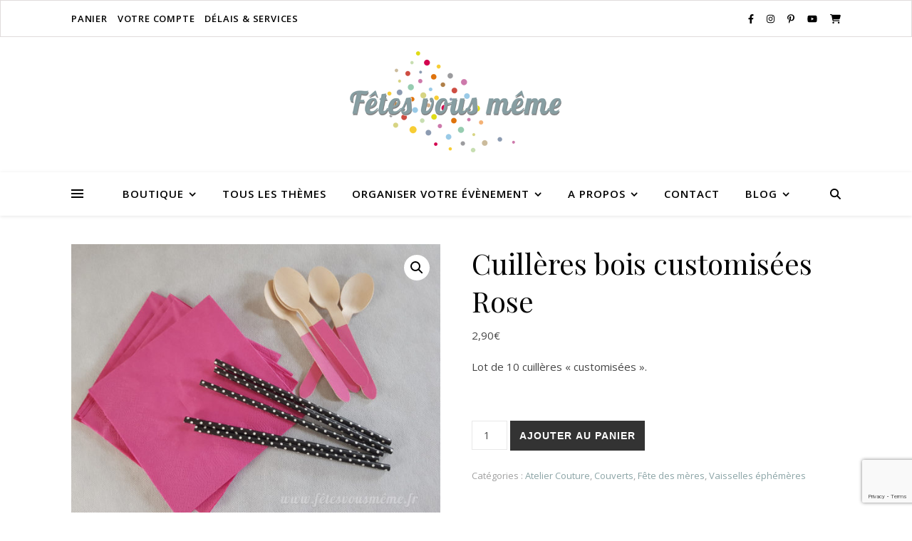

--- FILE ---
content_type: text/html; charset=UTF-8
request_url: https://shop.fetesvousmeme.fr/produit/cuilleres-bois-customisees-roses/
body_size: 28302
content:
<!DOCTYPE html>
<html lang="fr-FR">
<head>
	<meta charset="UTF-8">
	<meta name="viewport" content="width=device-width, initial-scale=1.0, maximum-scale=1.0, user-scalable=no" />

	<meta name='robots' content='index, follow, max-image-preview:large, max-snippet:-1, max-video-preview:-1' />
	<style>img:is([sizes="auto" i], [sizes^="auto," i]) { contain-intrinsic-size: 3000px 1500px }</style>
	
	<!-- This site is optimized with the Yoast SEO plugin v26.7 - https://yoast.com/wordpress/plugins/seo/ -->
	<title>Cuillères bois customisées roses - Boutique Fêtes vous même .</title>
	<meta name="description" content="Cuillères bois customisées roses pour anniversaires, soirées à thème. vaisselle écologique et recyclable à découvrir dans notre boutique Fêtes vous même." />
	<link rel="canonical" href="https://shop.fetesvousmeme.fr/produit/cuilleres-bois-customisees-roses/" />
	<meta property="og:locale" content="fr_FR" />
	<meta property="og:type" content="article" />
	<meta property="og:title" content="Cuillères bois customisées roses - Boutique Fêtes vous même ." />
	<meta property="og:description" content="Cuillères bois customisées roses pour anniversaires, soirées à thème. vaisselle écologique et recyclable à découvrir dans notre boutique Fêtes vous même." />
	<meta property="og:url" content="https://shop.fetesvousmeme.fr/produit/cuilleres-bois-customisees-roses/" />
	<meta property="og:site_name" content="Boutique Fêtes vous même" />
	<meta property="article:publisher" content="https://www.facebook.com/fetesvousmeme" />
	<meta property="article:modified_time" content="2021-01-11T18:12:27+00:00" />
	<meta property="og:image" content="https://shop.fetesvousmeme.fr/wp-content/uploads/2018/01/vaisselles_kit-couture-1024x768.jpg" />
	<meta property="og:image:width" content="1024" />
	<meta property="og:image:height" content="768" />
	<meta property="og:image:type" content="image/jpeg" />
	<meta name="twitter:card" content="summary_large_image" />
	<script type="application/ld+json" class="yoast-schema-graph">{"@context":"https://schema.org","@graph":[{"@type":"WebPage","@id":"https://shop.fetesvousmeme.fr/produit/cuilleres-bois-customisees-roses/","url":"https://shop.fetesvousmeme.fr/produit/cuilleres-bois-customisees-roses/","name":"Cuillères bois customisées roses - Boutique Fêtes vous même .","isPartOf":{"@id":"https://shop.fetesvousmeme.fr/#website"},"primaryImageOfPage":{"@id":"https://shop.fetesvousmeme.fr/produit/cuilleres-bois-customisees-roses/#primaryimage"},"image":{"@id":"https://shop.fetesvousmeme.fr/produit/cuilleres-bois-customisees-roses/#primaryimage"},"thumbnailUrl":"https://shop.fetesvousmeme.fr/wp-content/uploads/2018/01/vaisselles_kit-couture.jpg","datePublished":"2018-01-09T16:20:33+00:00","dateModified":"2021-01-11T18:12:27+00:00","description":"Cuillères bois customisées roses pour anniversaires, soirées à thème. vaisselle écologique et recyclable à découvrir dans notre boutique Fêtes vous même.","breadcrumb":{"@id":"https://shop.fetesvousmeme.fr/produit/cuilleres-bois-customisees-roses/#breadcrumb"},"inLanguage":"fr-FR","potentialAction":[{"@type":"ReadAction","target":["https://shop.fetesvousmeme.fr/produit/cuilleres-bois-customisees-roses/"]}]},{"@type":"ImageObject","inLanguage":"fr-FR","@id":"https://shop.fetesvousmeme.fr/produit/cuilleres-bois-customisees-roses/#primaryimage","url":"https://shop.fetesvousmeme.fr/wp-content/uploads/2018/01/vaisselles_kit-couture.jpg","contentUrl":"https://shop.fetesvousmeme.fr/wp-content/uploads/2018/01/vaisselles_kit-couture.jpg","width":4032,"height":3024,"caption":"Cuillères Bois customisées roses - Fêtes vous même"},{"@type":"BreadcrumbList","@id":"https://shop.fetesvousmeme.fr/produit/cuilleres-bois-customisees-roses/#breadcrumb","itemListElement":[{"@type":"ListItem","position":1,"name":"Accueil","item":"https://shop.fetesvousmeme.fr/"},{"@type":"ListItem","position":2,"name":"Boutique","item":"https://shop.fetesvousmeme.fr/boutique/"},{"@type":"ListItem","position":3,"name":"Cuillères bois customisées Rose"}]},{"@type":"WebSite","@id":"https://shop.fetesvousmeme.fr/#website","url":"https://shop.fetesvousmeme.fr/","name":"Boutique Fêtes vous même","description":"Création et vente d&#039;articles de fêtes et sweet table","publisher":{"@id":"https://shop.fetesvousmeme.fr/#organization"},"potentialAction":[{"@type":"SearchAction","target":{"@type":"EntryPoint","urlTemplate":"https://shop.fetesvousmeme.fr/?s={search_term_string}"},"query-input":{"@type":"PropertyValueSpecification","valueRequired":true,"valueName":"search_term_string"}}],"inLanguage":"fr-FR"},{"@type":"Organization","@id":"https://shop.fetesvousmeme.fr/#organization","name":"Blossom Creative","url":"https://shop.fetesvousmeme.fr/","logo":{"@type":"ImageObject","inLanguage":"fr-FR","@id":"https://shop.fetesvousmeme.fr/#/schema/logo/image/","url":"https://shop.fetesvousmeme.fr/wp-content/uploads/2018/09/cropped-Logo-FVM-new.png","contentUrl":"https://shop.fetesvousmeme.fr/wp-content/uploads/2018/09/cropped-Logo-FVM-new.png","width":300,"height":142,"caption":"Blossom Creative"},"image":{"@id":"https://shop.fetesvousmeme.fr/#/schema/logo/image/"},"sameAs":["https://www.facebook.com/fetesvousmeme","https://www.instagram.com/fetes_vous_meme/?hl=fr","https://www.pinterest.com/fetesvousmeme","https://www.youtube.com/channel/UC8nPG4OgRnMNkSWWGc9Tb0A"]}]}</script>
	<!-- / Yoast SEO plugin. -->


<link rel='dns-prefetch' href='//fonts.googleapis.com' />
<link rel="alternate" type="application/rss+xml" title="Boutique Fêtes vous même &raquo; Flux" href="https://shop.fetesvousmeme.fr/feed/" />
<link rel="alternate" type="application/rss+xml" title="Boutique Fêtes vous même &raquo; Flux des commentaires" href="https://shop.fetesvousmeme.fr/comments/feed/" />
<link rel="alternate" type="application/rss+xml" title="Boutique Fêtes vous même &raquo; Cuillères bois customisées Rose Flux des commentaires" href="https://shop.fetesvousmeme.fr/produit/cuilleres-bois-customisees-roses/feed/" />
<script type="text/javascript">
/* <![CDATA[ */
window._wpemojiSettings = {"baseUrl":"https:\/\/s.w.org\/images\/core\/emoji\/16.0.1\/72x72\/","ext":".png","svgUrl":"https:\/\/s.w.org\/images\/core\/emoji\/16.0.1\/svg\/","svgExt":".svg","source":{"concatemoji":"https:\/\/shop.fetesvousmeme.fr\/wp-includes\/js\/wp-emoji-release.min.js?ver=6da0ff02f542be980aadfdb832fcb2be"}};
/*! This file is auto-generated */
!function(s,n){var o,i,e;function c(e){try{var t={supportTests:e,timestamp:(new Date).valueOf()};sessionStorage.setItem(o,JSON.stringify(t))}catch(e){}}function p(e,t,n){e.clearRect(0,0,e.canvas.width,e.canvas.height),e.fillText(t,0,0);var t=new Uint32Array(e.getImageData(0,0,e.canvas.width,e.canvas.height).data),a=(e.clearRect(0,0,e.canvas.width,e.canvas.height),e.fillText(n,0,0),new Uint32Array(e.getImageData(0,0,e.canvas.width,e.canvas.height).data));return t.every(function(e,t){return e===a[t]})}function u(e,t){e.clearRect(0,0,e.canvas.width,e.canvas.height),e.fillText(t,0,0);for(var n=e.getImageData(16,16,1,1),a=0;a<n.data.length;a++)if(0!==n.data[a])return!1;return!0}function f(e,t,n,a){switch(t){case"flag":return n(e,"\ud83c\udff3\ufe0f\u200d\u26a7\ufe0f","\ud83c\udff3\ufe0f\u200b\u26a7\ufe0f")?!1:!n(e,"\ud83c\udde8\ud83c\uddf6","\ud83c\udde8\u200b\ud83c\uddf6")&&!n(e,"\ud83c\udff4\udb40\udc67\udb40\udc62\udb40\udc65\udb40\udc6e\udb40\udc67\udb40\udc7f","\ud83c\udff4\u200b\udb40\udc67\u200b\udb40\udc62\u200b\udb40\udc65\u200b\udb40\udc6e\u200b\udb40\udc67\u200b\udb40\udc7f");case"emoji":return!a(e,"\ud83e\udedf")}return!1}function g(e,t,n,a){var r="undefined"!=typeof WorkerGlobalScope&&self instanceof WorkerGlobalScope?new OffscreenCanvas(300,150):s.createElement("canvas"),o=r.getContext("2d",{willReadFrequently:!0}),i=(o.textBaseline="top",o.font="600 32px Arial",{});return e.forEach(function(e){i[e]=t(o,e,n,a)}),i}function t(e){var t=s.createElement("script");t.src=e,t.defer=!0,s.head.appendChild(t)}"undefined"!=typeof Promise&&(o="wpEmojiSettingsSupports",i=["flag","emoji"],n.supports={everything:!0,everythingExceptFlag:!0},e=new Promise(function(e){s.addEventListener("DOMContentLoaded",e,{once:!0})}),new Promise(function(t){var n=function(){try{var e=JSON.parse(sessionStorage.getItem(o));if("object"==typeof e&&"number"==typeof e.timestamp&&(new Date).valueOf()<e.timestamp+604800&&"object"==typeof e.supportTests)return e.supportTests}catch(e){}return null}();if(!n){if("undefined"!=typeof Worker&&"undefined"!=typeof OffscreenCanvas&&"undefined"!=typeof URL&&URL.createObjectURL&&"undefined"!=typeof Blob)try{var e="postMessage("+g.toString()+"("+[JSON.stringify(i),f.toString(),p.toString(),u.toString()].join(",")+"));",a=new Blob([e],{type:"text/javascript"}),r=new Worker(URL.createObjectURL(a),{name:"wpTestEmojiSupports"});return void(r.onmessage=function(e){c(n=e.data),r.terminate(),t(n)})}catch(e){}c(n=g(i,f,p,u))}t(n)}).then(function(e){for(var t in e)n.supports[t]=e[t],n.supports.everything=n.supports.everything&&n.supports[t],"flag"!==t&&(n.supports.everythingExceptFlag=n.supports.everythingExceptFlag&&n.supports[t]);n.supports.everythingExceptFlag=n.supports.everythingExceptFlag&&!n.supports.flag,n.DOMReady=!1,n.readyCallback=function(){n.DOMReady=!0}}).then(function(){return e}).then(function(){var e;n.supports.everything||(n.readyCallback(),(e=n.source||{}).concatemoji?t(e.concatemoji):e.wpemoji&&e.twemoji&&(t(e.twemoji),t(e.wpemoji)))}))}((window,document),window._wpemojiSettings);
/* ]]> */
</script>
<link rel='stylesheet' id='dhwc-brand-slider-css' href='https://shop.fetesvousmeme.fr/wp-content/plugins/dhvc-woocommerce/includes/dhwc-brand/assets/css/brand-slider.css?ver=6da0ff02f542be980aadfdb832fcb2be' type='text/css' media='all' />
<style id='wp-emoji-styles-inline-css' type='text/css'>

	img.wp-smiley, img.emoji {
		display: inline !important;
		border: none !important;
		box-shadow: none !important;
		height: 1em !important;
		width: 1em !important;
		margin: 0 0.07em !important;
		vertical-align: -0.1em !important;
		background: none !important;
		padding: 0 !important;
	}
</style>
<link rel='stylesheet' id='wp-block-library-css' href='https://shop.fetesvousmeme.fr/wp-includes/css/dist/block-library/style.min.css?ver=6da0ff02f542be980aadfdb832fcb2be' type='text/css' media='all' />
<style id='classic-theme-styles-inline-css' type='text/css'>
/*! This file is auto-generated */
.wp-block-button__link{color:#fff;background-color:#32373c;border-radius:9999px;box-shadow:none;text-decoration:none;padding:calc(.667em + 2px) calc(1.333em + 2px);font-size:1.125em}.wp-block-file__button{background:#32373c;color:#fff;text-decoration:none}
</style>
<link rel='stylesheet' id='wp-components-css' href='https://shop.fetesvousmeme.fr/wp-includes/css/dist/components/style.min.css?ver=6da0ff02f542be980aadfdb832fcb2be' type='text/css' media='all' />
<link rel='stylesheet' id='wp-preferences-css' href='https://shop.fetesvousmeme.fr/wp-includes/css/dist/preferences/style.min.css?ver=6da0ff02f542be980aadfdb832fcb2be' type='text/css' media='all' />
<link rel='stylesheet' id='wp-block-editor-css' href='https://shop.fetesvousmeme.fr/wp-includes/css/dist/block-editor/style.min.css?ver=6da0ff02f542be980aadfdb832fcb2be' type='text/css' media='all' />
<link rel='stylesheet' id='popup-maker-block-library-style-css' href='https://shop.fetesvousmeme.fr/wp-content/plugins/popup-maker/dist/packages/block-library-style.css?ver=dbea705cfafe089d65f1' type='text/css' media='all' />
<style id='global-styles-inline-css' type='text/css'>
:root{--wp--preset--aspect-ratio--square: 1;--wp--preset--aspect-ratio--4-3: 4/3;--wp--preset--aspect-ratio--3-4: 3/4;--wp--preset--aspect-ratio--3-2: 3/2;--wp--preset--aspect-ratio--2-3: 2/3;--wp--preset--aspect-ratio--16-9: 16/9;--wp--preset--aspect-ratio--9-16: 9/16;--wp--preset--color--black: #000000;--wp--preset--color--cyan-bluish-gray: #abb8c3;--wp--preset--color--white: #ffffff;--wp--preset--color--pale-pink: #f78da7;--wp--preset--color--vivid-red: #cf2e2e;--wp--preset--color--luminous-vivid-orange: #ff6900;--wp--preset--color--luminous-vivid-amber: #fcb900;--wp--preset--color--light-green-cyan: #7bdcb5;--wp--preset--color--vivid-green-cyan: #00d084;--wp--preset--color--pale-cyan-blue: #8ed1fc;--wp--preset--color--vivid-cyan-blue: #0693e3;--wp--preset--color--vivid-purple: #9b51e0;--wp--preset--gradient--vivid-cyan-blue-to-vivid-purple: linear-gradient(135deg,rgba(6,147,227,1) 0%,rgb(155,81,224) 100%);--wp--preset--gradient--light-green-cyan-to-vivid-green-cyan: linear-gradient(135deg,rgb(122,220,180) 0%,rgb(0,208,130) 100%);--wp--preset--gradient--luminous-vivid-amber-to-luminous-vivid-orange: linear-gradient(135deg,rgba(252,185,0,1) 0%,rgba(255,105,0,1) 100%);--wp--preset--gradient--luminous-vivid-orange-to-vivid-red: linear-gradient(135deg,rgba(255,105,0,1) 0%,rgb(207,46,46) 100%);--wp--preset--gradient--very-light-gray-to-cyan-bluish-gray: linear-gradient(135deg,rgb(238,238,238) 0%,rgb(169,184,195) 100%);--wp--preset--gradient--cool-to-warm-spectrum: linear-gradient(135deg,rgb(74,234,220) 0%,rgb(151,120,209) 20%,rgb(207,42,186) 40%,rgb(238,44,130) 60%,rgb(251,105,98) 80%,rgb(254,248,76) 100%);--wp--preset--gradient--blush-light-purple: linear-gradient(135deg,rgb(255,206,236) 0%,rgb(152,150,240) 100%);--wp--preset--gradient--blush-bordeaux: linear-gradient(135deg,rgb(254,205,165) 0%,rgb(254,45,45) 50%,rgb(107,0,62) 100%);--wp--preset--gradient--luminous-dusk: linear-gradient(135deg,rgb(255,203,112) 0%,rgb(199,81,192) 50%,rgb(65,88,208) 100%);--wp--preset--gradient--pale-ocean: linear-gradient(135deg,rgb(255,245,203) 0%,rgb(182,227,212) 50%,rgb(51,167,181) 100%);--wp--preset--gradient--electric-grass: linear-gradient(135deg,rgb(202,248,128) 0%,rgb(113,206,126) 100%);--wp--preset--gradient--midnight: linear-gradient(135deg,rgb(2,3,129) 0%,rgb(40,116,252) 100%);--wp--preset--font-size--small: 13px;--wp--preset--font-size--medium: 20px;--wp--preset--font-size--large: 36px;--wp--preset--font-size--x-large: 42px;--wp--preset--spacing--20: 0.44rem;--wp--preset--spacing--30: 0.67rem;--wp--preset--spacing--40: 1rem;--wp--preset--spacing--50: 1.5rem;--wp--preset--spacing--60: 2.25rem;--wp--preset--spacing--70: 3.38rem;--wp--preset--spacing--80: 5.06rem;--wp--preset--shadow--natural: 6px 6px 9px rgba(0, 0, 0, 0.2);--wp--preset--shadow--deep: 12px 12px 50px rgba(0, 0, 0, 0.4);--wp--preset--shadow--sharp: 6px 6px 0px rgba(0, 0, 0, 0.2);--wp--preset--shadow--outlined: 6px 6px 0px -3px rgba(255, 255, 255, 1), 6px 6px rgba(0, 0, 0, 1);--wp--preset--shadow--crisp: 6px 6px 0px rgba(0, 0, 0, 1);}:where(.is-layout-flex){gap: 0.5em;}:where(.is-layout-grid){gap: 0.5em;}body .is-layout-flex{display: flex;}.is-layout-flex{flex-wrap: wrap;align-items: center;}.is-layout-flex > :is(*, div){margin: 0;}body .is-layout-grid{display: grid;}.is-layout-grid > :is(*, div){margin: 0;}:where(.wp-block-columns.is-layout-flex){gap: 2em;}:where(.wp-block-columns.is-layout-grid){gap: 2em;}:where(.wp-block-post-template.is-layout-flex){gap: 1.25em;}:where(.wp-block-post-template.is-layout-grid){gap: 1.25em;}.has-black-color{color: var(--wp--preset--color--black) !important;}.has-cyan-bluish-gray-color{color: var(--wp--preset--color--cyan-bluish-gray) !important;}.has-white-color{color: var(--wp--preset--color--white) !important;}.has-pale-pink-color{color: var(--wp--preset--color--pale-pink) !important;}.has-vivid-red-color{color: var(--wp--preset--color--vivid-red) !important;}.has-luminous-vivid-orange-color{color: var(--wp--preset--color--luminous-vivid-orange) !important;}.has-luminous-vivid-amber-color{color: var(--wp--preset--color--luminous-vivid-amber) !important;}.has-light-green-cyan-color{color: var(--wp--preset--color--light-green-cyan) !important;}.has-vivid-green-cyan-color{color: var(--wp--preset--color--vivid-green-cyan) !important;}.has-pale-cyan-blue-color{color: var(--wp--preset--color--pale-cyan-blue) !important;}.has-vivid-cyan-blue-color{color: var(--wp--preset--color--vivid-cyan-blue) !important;}.has-vivid-purple-color{color: var(--wp--preset--color--vivid-purple) !important;}.has-black-background-color{background-color: var(--wp--preset--color--black) !important;}.has-cyan-bluish-gray-background-color{background-color: var(--wp--preset--color--cyan-bluish-gray) !important;}.has-white-background-color{background-color: var(--wp--preset--color--white) !important;}.has-pale-pink-background-color{background-color: var(--wp--preset--color--pale-pink) !important;}.has-vivid-red-background-color{background-color: var(--wp--preset--color--vivid-red) !important;}.has-luminous-vivid-orange-background-color{background-color: var(--wp--preset--color--luminous-vivid-orange) !important;}.has-luminous-vivid-amber-background-color{background-color: var(--wp--preset--color--luminous-vivid-amber) !important;}.has-light-green-cyan-background-color{background-color: var(--wp--preset--color--light-green-cyan) !important;}.has-vivid-green-cyan-background-color{background-color: var(--wp--preset--color--vivid-green-cyan) !important;}.has-pale-cyan-blue-background-color{background-color: var(--wp--preset--color--pale-cyan-blue) !important;}.has-vivid-cyan-blue-background-color{background-color: var(--wp--preset--color--vivid-cyan-blue) !important;}.has-vivid-purple-background-color{background-color: var(--wp--preset--color--vivid-purple) !important;}.has-black-border-color{border-color: var(--wp--preset--color--black) !important;}.has-cyan-bluish-gray-border-color{border-color: var(--wp--preset--color--cyan-bluish-gray) !important;}.has-white-border-color{border-color: var(--wp--preset--color--white) !important;}.has-pale-pink-border-color{border-color: var(--wp--preset--color--pale-pink) !important;}.has-vivid-red-border-color{border-color: var(--wp--preset--color--vivid-red) !important;}.has-luminous-vivid-orange-border-color{border-color: var(--wp--preset--color--luminous-vivid-orange) !important;}.has-luminous-vivid-amber-border-color{border-color: var(--wp--preset--color--luminous-vivid-amber) !important;}.has-light-green-cyan-border-color{border-color: var(--wp--preset--color--light-green-cyan) !important;}.has-vivid-green-cyan-border-color{border-color: var(--wp--preset--color--vivid-green-cyan) !important;}.has-pale-cyan-blue-border-color{border-color: var(--wp--preset--color--pale-cyan-blue) !important;}.has-vivid-cyan-blue-border-color{border-color: var(--wp--preset--color--vivid-cyan-blue) !important;}.has-vivid-purple-border-color{border-color: var(--wp--preset--color--vivid-purple) !important;}.has-vivid-cyan-blue-to-vivid-purple-gradient-background{background: var(--wp--preset--gradient--vivid-cyan-blue-to-vivid-purple) !important;}.has-light-green-cyan-to-vivid-green-cyan-gradient-background{background: var(--wp--preset--gradient--light-green-cyan-to-vivid-green-cyan) !important;}.has-luminous-vivid-amber-to-luminous-vivid-orange-gradient-background{background: var(--wp--preset--gradient--luminous-vivid-amber-to-luminous-vivid-orange) !important;}.has-luminous-vivid-orange-to-vivid-red-gradient-background{background: var(--wp--preset--gradient--luminous-vivid-orange-to-vivid-red) !important;}.has-very-light-gray-to-cyan-bluish-gray-gradient-background{background: var(--wp--preset--gradient--very-light-gray-to-cyan-bluish-gray) !important;}.has-cool-to-warm-spectrum-gradient-background{background: var(--wp--preset--gradient--cool-to-warm-spectrum) !important;}.has-blush-light-purple-gradient-background{background: var(--wp--preset--gradient--blush-light-purple) !important;}.has-blush-bordeaux-gradient-background{background: var(--wp--preset--gradient--blush-bordeaux) !important;}.has-luminous-dusk-gradient-background{background: var(--wp--preset--gradient--luminous-dusk) !important;}.has-pale-ocean-gradient-background{background: var(--wp--preset--gradient--pale-ocean) !important;}.has-electric-grass-gradient-background{background: var(--wp--preset--gradient--electric-grass) !important;}.has-midnight-gradient-background{background: var(--wp--preset--gradient--midnight) !important;}.has-small-font-size{font-size: var(--wp--preset--font-size--small) !important;}.has-medium-font-size{font-size: var(--wp--preset--font-size--medium) !important;}.has-large-font-size{font-size: var(--wp--preset--font-size--large) !important;}.has-x-large-font-size{font-size: var(--wp--preset--font-size--x-large) !important;}
:where(.wp-block-post-template.is-layout-flex){gap: 1.25em;}:where(.wp-block-post-template.is-layout-grid){gap: 1.25em;}
:where(.wp-block-columns.is-layout-flex){gap: 2em;}:where(.wp-block-columns.is-layout-grid){gap: 2em;}
:root :where(.wp-block-pullquote){font-size: 1.5em;line-height: 1.6;}
</style>
<link rel='stylesheet' id='contact-form-7-css' href='https://shop.fetesvousmeme.fr/wp-content/plugins/contact-form-7/includes/css/styles.css?ver=6.1.2' type='text/css' media='all' />
<link rel='stylesheet' id='photoswipe-css' href='https://shop.fetesvousmeme.fr/wp-content/plugins/woocommerce/assets/css/photoswipe/photoswipe.min.css?ver=10.4.3' type='text/css' media='all' />
<link rel='stylesheet' id='photoswipe-default-skin-css' href='https://shop.fetesvousmeme.fr/wp-content/plugins/woocommerce/assets/css/photoswipe/default-skin/default-skin.min.css?ver=10.4.3' type='text/css' media='all' />
<link rel='stylesheet' id='woocommerce-layout-css' href='https://shop.fetesvousmeme.fr/wp-content/plugins/woocommerce/assets/css/woocommerce-layout.css?ver=10.4.3' type='text/css' media='all' />
<link rel='stylesheet' id='woocommerce-smallscreen-css' href='https://shop.fetesvousmeme.fr/wp-content/plugins/woocommerce/assets/css/woocommerce-smallscreen.css?ver=10.4.3' type='text/css' media='only screen and (max-width: 768px)' />
<link rel='stylesheet' id='woocommerce-general-css' href='https://shop.fetesvousmeme.fr/wp-content/plugins/woocommerce/assets/css/woocommerce.css?ver=10.4.3' type='text/css' media='all' />
<style id='woocommerce-inline-inline-css' type='text/css'>
.woocommerce form .form-row .required { visibility: visible; }
</style>
<link rel='stylesheet' id='dhwc-layout-css' href='https://shop.fetesvousmeme.fr/wp-content/plugins/dhvc-woocommerce/assets/css/style.css?ver=6da0ff02f542be980aadfdb832fcb2be' type='text/css' media='all' />
<link rel='stylesheet' id='parent-style-css' href='https://shop.fetesvousmeme.fr/wp-content/themes/ashe-pro-premium/style.css?ver=6da0ff02f542be980aadfdb832fcb2be' type='text/css' media='all' />
<link rel='stylesheet' id='ashe-style-css' href='https://shop.fetesvousmeme.fr/wp-content/themes/FVM2020%20-%20Henfant/style.css?ver=3.5.9' type='text/css' media='all' />
<link rel='stylesheet' id='ashe-responsive-css' href='https://shop.fetesvousmeme.fr/wp-content/themes/ashe-pro-premium/assets/css/responsive.css?ver=3.5.9' type='text/css' media='all' />
<link rel='stylesheet' id='fontello-css' href='https://shop.fetesvousmeme.fr/wp-content/themes/ashe-pro-premium/assets/css/fontello.css?ver=3.5.4' type='text/css' media='all' />
<link rel='stylesheet' id='slick-css' href='https://shop.fetesvousmeme.fr/wp-content/themes/ashe-pro-premium/assets/css/slick.css?ver=6da0ff02f542be980aadfdb832fcb2be' type='text/css' media='all' />
<link rel='stylesheet' id='scrollbar-css' href='https://shop.fetesvousmeme.fr/wp-content/themes/ashe-pro-premium/assets/css/perfect-scrollbar.css?ver=6da0ff02f542be980aadfdb832fcb2be' type='text/css' media='all' />
<link rel='stylesheet' id='ashe-woocommerce-css' href='https://shop.fetesvousmeme.fr/wp-content/themes/ashe-pro-premium/assets/css/woocommerce.css?ver=6da0ff02f542be980aadfdb832fcb2be' type='text/css' media='all' />
<link rel='stylesheet' id='ashe_enqueue_Dancing_Script-css' href='https://fonts.googleapis.com/css?family=Dancing+Script%3A100%2C200%2C300%2C400%2C500%2C600%2C700%2C800%2C900&#038;ver=1.0.0' type='text/css' media='all' />
<link rel='stylesheet' id='ashe_enqueue_Open_Sans-css' href='https://fonts.googleapis.com/css?family=Open+Sans%3A100%2C200%2C300%2C400%2C500%2C600%2C700%2C800%2C900&#038;ver=1.0.0' type='text/css' media='all' />
<link rel='stylesheet' id='ashe_enqueue_Playfair_Display-css' href='https://fonts.googleapis.com/css?family=Playfair+Display%3A100%2C200%2C300%2C400%2C500%2C600%2C700%2C800%2C900&#038;ver=1.0.0' type='text/css' media='all' />
<link rel='stylesheet' id='dhvc-form-font-awesome-css' href='https://shop.fetesvousmeme.fr/wp-content/plugins/dhvc-form/assets/fonts/font-awesome/css/font-awesome.min.css?ver=4.1.0' type='text/css' media='all' />
<link rel='stylesheet' id='dhvc-form-css' href='https://shop.fetesvousmeme.fr/wp-content/plugins/dhvc-form/assets/css/style.min.css?ver=2.1.2' type='text/css' media='all' />
<link rel='stylesheet' id='js_composer_front-css' href='https://shop.fetesvousmeme.fr/wp-content/plugins/js_composer/assets/css/js_composer.min.css?ver=8.2' type='text/css' media='all' />
<link rel='stylesheet' id='dhvc-woocommerce-page-awesome-css' href='https://shop.fetesvousmeme.fr/wp-content/plugins/dhvc-woocommerce-page/assets/fonts/awesome/css/font-awesome.min.css?ver=4.0.3' type='text/css' media='all' />
<link rel='stylesheet' id='dhvc-woocommerce-page-css' href='https://shop.fetesvousmeme.fr/wp-content/plugins/dhvc-woocommerce-page/assets/css/style.css?ver=4.0.5' type='text/css' media='all' />
<link rel='stylesheet' id='wc_stripe_express_checkout_style-css' href='https://shop.fetesvousmeme.fr/wp-content/plugins/woocommerce-gateway-stripe/build/express-checkout.css?ver=883d1b0d4165d89258df' type='text/css' media='all' />
<link rel='stylesheet' id='the-grid-css' href='https://shop.fetesvousmeme.fr/wp-content/plugins/the-grid/frontend/assets/css/the-grid.min.css?ver=2.7.9.1' type='text/css' media='all' />
<style id='the-grid-inline-css' type='text/css'>
.tolb-holder{background:rgba(0,0,0,0.8)}.tolb-holder .tolb-close,.tolb-holder .tolb-title,.tolb-holder .tolb-counter,.tolb-holder .tolb-next i,.tolb-holder .tolb-prev i{color:#ffffff}.tolb-holder .tolb-load{border-color:rgba(255,255,255,0.2);border-left:3px solid #ffffff}
.to-heart-icon,.to-heart-icon svg,.to-post-like,.to-post-like .to-like-count{position:relative;display:inline-block}.to-post-like{width:auto;cursor:pointer;font-weight:400}.to-heart-icon{float:left;margin:0 4px 0 0}.to-heart-icon svg{overflow:visible;width:15px;height:14px}.to-heart-icon g{-webkit-transform:scale(1);transform:scale(1)}.to-heart-icon path{-webkit-transform:scale(1);transform:scale(1);transition:fill .4s ease,stroke .4s ease}.no-liked .to-heart-icon path{fill:#999;stroke:#999}.empty-heart .to-heart-icon path{fill:transparent!important;stroke:#999}.liked .to-heart-icon path,.to-heart-icon svg:hover path{fill:#ff6863!important;stroke:#ff6863!important}@keyframes heartBeat{0%{transform:scale(1)}20%{transform:scale(.8)}30%{transform:scale(.95)}45%{transform:scale(.75)}50%{transform:scale(.85)}100%{transform:scale(.9)}}@-webkit-keyframes heartBeat{0%,100%,50%{-webkit-transform:scale(1)}20%{-webkit-transform:scale(.8)}30%{-webkit-transform:scale(.95)}45%{-webkit-transform:scale(.75)}}.heart-pulse g{-webkit-animation-name:heartBeat;animation-name:heartBeat;-webkit-animation-duration:1s;animation-duration:1s;-webkit-animation-iteration-count:infinite;animation-iteration-count:infinite;-webkit-transform-origin:50% 50%;transform-origin:50% 50%}.to-post-like a{color:inherit!important;fill:inherit!important;stroke:inherit!important}
</style>
<script type="text/javascript" src="https://shop.fetesvousmeme.fr/wp-includes/js/jquery/jquery.min.js?ver=3.7.1" id="jquery-core-js"></script>
<script type="text/javascript" src="https://shop.fetesvousmeme.fr/wp-includes/js/jquery/jquery-migrate.min.js?ver=3.4.1" id="jquery-migrate-js"></script>
<script type="text/javascript" src="https://shop.fetesvousmeme.fr/wp-content/plugins/woocommerce/assets/js/jquery-blockui/jquery.blockUI.min.js?ver=2.7.0-wc.10.4.3" id="wc-jquery-blockui-js" data-wp-strategy="defer"></script>
<script type="text/javascript" id="wc-add-to-cart-js-extra">
/* <![CDATA[ */
var wc_add_to_cart_params = {"ajax_url":"\/wp-admin\/admin-ajax.php","wc_ajax_url":"\/?wc-ajax=%%endpoint%%","i18n_view_cart":"Voir le panier","cart_url":"https:\/\/shop.fetesvousmeme.fr\/panier\/","is_cart":"","cart_redirect_after_add":"no"};
/* ]]> */
</script>
<script type="text/javascript" src="https://shop.fetesvousmeme.fr/wp-content/plugins/woocommerce/assets/js/frontend/add-to-cart.min.js?ver=10.4.3" id="wc-add-to-cart-js" data-wp-strategy="defer"></script>
<script type="text/javascript" src="https://shop.fetesvousmeme.fr/wp-content/plugins/woocommerce/assets/js/zoom/jquery.zoom.min.js?ver=1.7.21-wc.10.4.3" id="wc-zoom-js" defer="defer" data-wp-strategy="defer"></script>
<script type="text/javascript" src="https://shop.fetesvousmeme.fr/wp-content/plugins/woocommerce/assets/js/flexslider/jquery.flexslider.min.js?ver=2.7.2-wc.10.4.3" id="wc-flexslider-js" defer="defer" data-wp-strategy="defer"></script>
<script type="text/javascript" src="https://shop.fetesvousmeme.fr/wp-content/plugins/woocommerce/assets/js/photoswipe/photoswipe.min.js?ver=4.1.1-wc.10.4.3" id="wc-photoswipe-js" defer="defer" data-wp-strategy="defer"></script>
<script type="text/javascript" src="https://shop.fetesvousmeme.fr/wp-content/plugins/woocommerce/assets/js/photoswipe/photoswipe-ui-default.min.js?ver=4.1.1-wc.10.4.3" id="wc-photoswipe-ui-default-js" defer="defer" data-wp-strategy="defer"></script>
<script type="text/javascript" id="wc-single-product-js-extra">
/* <![CDATA[ */
var wc_single_product_params = {"i18n_required_rating_text":"Veuillez s\u00e9lectionner une note","i18n_rating_options":["1\u00a0\u00e9toile sur 5","2\u00a0\u00e9toiles sur 5","3\u00a0\u00e9toiles sur 5","4\u00a0\u00e9toiles sur 5","5\u00a0\u00e9toiles sur 5"],"i18n_product_gallery_trigger_text":"Voir la galerie d\u2019images en plein \u00e9cran","review_rating_required":"yes","flexslider":{"rtl":false,"animation":"slide","smoothHeight":true,"directionNav":false,"controlNav":"thumbnails","slideshow":false,"animationSpeed":500,"animationLoop":false,"allowOneSlide":false},"zoom_enabled":"1","zoom_options":[],"photoswipe_enabled":"1","photoswipe_options":{"shareEl":false,"closeOnScroll":false,"history":false,"hideAnimationDuration":0,"showAnimationDuration":0},"flexslider_enabled":"1"};
/* ]]> */
</script>
<script type="text/javascript" src="https://shop.fetesvousmeme.fr/wp-content/plugins/woocommerce/assets/js/frontend/single-product.min.js?ver=10.4.3" id="wc-single-product-js" defer="defer" data-wp-strategy="defer"></script>
<script type="text/javascript" src="https://shop.fetesvousmeme.fr/wp-content/plugins/woocommerce/assets/js/js-cookie/js.cookie.min.js?ver=2.1.4-wc.10.4.3" id="wc-js-cookie-js" defer="defer" data-wp-strategy="defer"></script>
<script type="text/javascript" id="woocommerce-js-extra">
/* <![CDATA[ */
var woocommerce_params = {"ajax_url":"\/wp-admin\/admin-ajax.php","wc_ajax_url":"\/?wc-ajax=%%endpoint%%","i18n_password_show":"Afficher le mot de passe","i18n_password_hide":"Masquer le mot de passe"};
/* ]]> */
</script>
<script type="text/javascript" src="https://shop.fetesvousmeme.fr/wp-content/plugins/woocommerce/assets/js/frontend/woocommerce.min.js?ver=10.4.3" id="woocommerce-js" defer="defer" data-wp-strategy="defer"></script>
<script type="text/javascript" src="https://shop.fetesvousmeme.fr/wp-content/plugins/js_composer/assets/js/vendors/woocommerce-add-to-cart.js?ver=8.2" id="vc_woocommerce-add-to-cart-js-js"></script>
<script></script><link rel="https://api.w.org/" href="https://shop.fetesvousmeme.fr/wp-json/" /><link rel="alternate" title="JSON" type="application/json" href="https://shop.fetesvousmeme.fr/wp-json/wp/v2/product/1719" /><link rel="EditURI" type="application/rsd+xml" title="RSD" href="https://shop.fetesvousmeme.fr/xmlrpc.php?rsd" />

<link rel='shortlink' href='https://shop.fetesvousmeme.fr/?p=1719' />
<link rel="alternate" title="oEmbed (JSON)" type="application/json+oembed" href="https://shop.fetesvousmeme.fr/wp-json/oembed/1.0/embed?url=https%3A%2F%2Fshop.fetesvousmeme.fr%2Fproduit%2Fcuilleres-bois-customisees-roses%2F" />
<link rel="alternate" title="oEmbed (XML)" type="text/xml+oembed" href="https://shop.fetesvousmeme.fr/wp-json/oembed/1.0/embed?url=https%3A%2F%2Fshop.fetesvousmeme.fr%2Fproduit%2Fcuilleres-bois-customisees-roses%2F&#038;format=xml" />
<style id="ashe_dynamic_css">body {background-color: #ffffff;}#top-bar,#top-menu .sub-menu {background-color: #ffffff;}#top-bar a {color: #000000;}#top-menu .sub-menu,#top-menu .sub-menu a {border-color: rgba(0,0,0, 0.05);}#top-bar a:hover,#top-bar li.current-menu-item > a,#top-bar li.current-menu-ancestor > a,#top-bar .sub-menu li.current-menu-item > a,#top-bar .sub-menu li.current-menu-ancestor> a {color: #8ba4a6;}.header-logo a,.site-description {color: #111111;}.entry-header {background-color: #ffffff;}#main-nav,#main-menu .sub-menu,#main-nav #s {background-color: #ffffff;}#main-nav a,#main-nav .svg-inline--fa,#main-nav #s,.instagram-title h2 {color: #000000;}.main-nav-sidebar span,.mobile-menu-btn span {background-color: #000000;}#main-nav {box-shadow: 0px 1px 5px rgba(0,0,0, 0.1);}#main-menu .sub-menu,#main-menu .sub-menu a {border-color: rgba(0,0,0, 0.05);}#main-nav #s::-webkit-input-placeholder { /* Chrome/Opera/Safari */color: rgba(0,0,0, 0.7);}#main-nav #s::-moz-placeholder { /* Firefox 19+ */color: rgba(0,0,0, 0.7);}#main-nav #s:-ms-input-placeholder { /* IE 10+ */color: rgba(0,0,0, 0.7);}#main-nav #s:-moz-placeholder { /* Firefox 18- */color: rgba(0,0,0, 0.7);}#main-nav a:hover,#main-nav .svg-inline--fa:hover,#main-nav li.current-menu-item > a,#main-nav li.current-menu-ancestor > a,#main-nav .sub-menu li.current-menu-item > a,#main-nav .sub-menu li.current-menu-ancestor> a {color: #8ba4a6;}.main-nav-sidebar:hover span,.mobile-menu-btn:hover span {background-color: #8ba4a6;}/* Background */.sidebar-alt,.main-content,.featured-slider-area,#featured-links,.page-content select,.page-content input,.page-content textarea {background-color: #ffffff;}.page-content #featured-links h6,.instagram-title h2 {background-color: rgba(255,255,255, 0.85);}.ashe_promo_box_widget h6 {background-color: #ffffff;}.ashe_promo_box_widget .promo-box:after{border-color: #ffffff;}/* Text */.page-content,.page-content select,.page-content input,.page-content textarea,.page-content .post-author a,.page-content .ashe-widget a,.page-content .comment-author,.page-content #featured-links h6,.ashe_promo_box_widget h6 {color: #464646;}/* Title */.page-content h1,.page-content h2,.page-content h3,.page-content h4,.page-content h5,.page-content h6,.page-content .post-title a,.page-content .author-description h4 a,.page-content .related-posts h4 a,.page-content .blog-pagination .previous-page a,.page-content .blog-pagination .next-page a,blockquote,.page-content .post-share a {color: #030303;}.sidebar-alt-close-btn span {background-color: #030303;}.page-content .post-title a:hover {color: rgba(3,3,3, 0.75);}/* Meta */.page-content .post-date,.page-content .post-comments,.page-content .meta-sep,.page-content .post-author,.page-content [data-layout*="list"] .post-author a,.page-content .related-post-date,.page-content .comment-meta a,.page-content .author-share a,.page-content .post-tags a,.page-content .tagcloud a,.widget_categories li,.widget_archive li,.ashe-subscribe-text p,.rpwwt-post-author,.rpwwt-post-categories,.rpwwt-post-date,.rpwwt-post-comments-number {color: #a1a1a1;}.page-content input::-webkit-input-placeholder { /* Chrome/Opera/Safari */color: #a1a1a1;}.page-content input::-moz-placeholder { /* Firefox 19+ */color: #a1a1a1;}.page-content input:-ms-input-placeholder { /* IE 10+ */color: #a1a1a1;}.page-content input:-moz-placeholder { /* Firefox 18- */color: #a1a1a1;}/* Accent */.page-content a,.post-categories,#page-wrap .ashe-widget.widget_text a,#page-wrap .ashe-widget.ashe_author_widget a {color: #8ba4a6;}/* Disable TMP.page-content .elementor a,.page-content .elementor a:hover {color: inherit;}*/.ps-container > .ps-scrollbar-y-rail > .ps-scrollbar-y {background: #8ba4a6;}.page-content a:hover {color: rgba(139,164,166, 0.8);}blockquote {border-color: #8ba4a6;}.slide-caption {color: #ffffff;background: #8ba4a6;}/* Selection */::-moz-selection {color: #ffffff;background: #8ba4a6;}::selection {color: #ffffff;background: #8ba4a6;}.page-content .wprm-rating-star svg polygon {stroke: #8ba4a6;}.page-content .wprm-rating-star-full svg polygon,.page-content .wprm-comment-rating svg path,.page-content .comment-form-wprm-rating svg path{fill: #8ba4a6;}/* Border */.page-content .post-footer,[data-layout*="list"] .blog-grid > li,.page-content .author-description,.page-content .related-posts,.page-content .entry-comments,.page-content .ashe-widget li,.page-content #wp-calendar,.page-content #wp-calendar caption,.page-content #wp-calendar tbody td,.page-content .widget_nav_menu li a,.page-content .widget_pages li a,.page-content .tagcloud a,.page-content select,.page-content input,.page-content textarea,.widget-title h2:before,.widget-title h2:after,.post-tags a,.gallery-caption,.wp-caption-text,table tr,table th,table td,pre,.page-content .wprm-recipe-instruction {border-color: #e8e8e8;}.page-content .wprm-recipe {box-shadow: 0 0 3px 1px #e8e8e8;}hr {background-color: #e8e8e8;}.wprm-recipe-details-container,.wprm-recipe-notes-container p {background-color: rgba(232,232,232, 0.4);}/* Buttons */.widget_search .svg-fa-wrap,.widget_search #searchsubmit,.single-navigation i,.page-content input.submit,.page-content .blog-pagination.numeric a,.page-content .blog-pagination.load-more a,.page-content .mc4wp-form-fields input[type="submit"],.page-content .widget_wysija input[type="submit"],.page-content .post-password-form input[type="submit"],.page-content .wpcf7 [type="submit"],.page-content .wprm-recipe-print,.page-content .wprm-jump-to-recipe-shortcode,.page-content .wprm-print-recipe-shortcode {color: #ffffff;background-color: #333333;}.single-navigation i:hover,.page-content input.submit:hover,.ashe-boxed-style .page-content input.submit:hover,.page-content .blog-pagination.numeric a:hover,.ashe-boxed-style .page-content .blog-pagination.numeric a:hover,.page-content .blog-pagination.numeric span,.page-content .blog-pagination.load-more a:hover,.ashe-boxed-style .page-content .blog-pagination.load-more a:hover,.page-content .mc4wp-form-fields input[type="submit"]:hover,.page-content .widget_wysija input[type="submit"]:hover,.page-content .post-password-form input[type="submit"]:hover,.page-content .wpcf7 [type="submit"]:hover,.page-content .wprm-recipe-print:hover,.page-content .wprm-jump-to-recipe-shortcode:hover,.page-content .wprm-print-recipe-shortcode:hover {color: #ffffff;background-color: #8ba4a6;}/* Image Overlay */.image-overlay,#infscr-loading,.page-content h4.image-overlay,.image-overlay a,.post-slider .prev-arrow,.post-slider .next-arrow,.header-slider-prev-arrow,.header-slider-next-arrow,.page-content .image-overlay a,#featured-slider .slick-arrow,#featured-slider .slider-dots,.header-slider-dots {color: #ffffff;}.image-overlay,#infscr-loading,.page-content h4.image-overlay {background-color: rgba(73,73,73, 0.3);}/* Background */#page-footer,#page-footer select,#page-footer input,#page-footer textarea {background-color: #f6f6f6;}/* Text */#page-footer,#page-footer a,#page-footer select,#page-footer input,#page-footer textarea {color: #333333;}/* Title */#page-footer h1,#page-footer h2,#page-footer h3,#page-footer h4,#page-footer h5,#page-footer h6 {color: #111111;}/* Accent */#page-footer a:hover {color: #8ba4a6;}/* Border */#page-footer a,#page-footer .ashe-widget li,#page-footer #wp-calendar,#page-footer #wp-calendar caption,#page-footer #wp-calendar th,#page-footer #wp-calendar td,#page-footer .widget_nav_menu li a,#page-footer select,#page-footer input,#page-footer textarea,#page-footer .widget-title h2:before,#page-footer .widget-title h2:after,.footer-widgets,.category-description,.tag-description {border-color: #e0dbdb;}#page-footer hr {background-color: #e0dbdb;}.ashe-preloader-wrap {background-color: #333333;}@media screen and ( max-width: 768px ) {.mini-logo a {max-width: 60px !important;} }@media screen and ( max-width: 640px ) {.related-posts {display: none;}}.header-logo a {font-family: 'Dancing Script';font-size: 120px;line-height: 120px;letter-spacing: -1px;font-weight: 700;}.site-description {font-family: 'Dancing Script';}.header-logo .site-description {font-size: 16px;}#top-menu li a {font-family: 'Open Sans';font-size: 13px;line-height: 50px;letter-spacing: 0.8px;font-weight: 600;}.top-bar-socials a {font-size: 13px;line-height: 50px;}#top-bar .mobile-menu-btn {line-height: 50px;}#top-menu .sub-menu > li > a {font-size: 11px;line-height: 3.7;letter-spacing: 0.8px;}@media screen and ( max-width: 979px ) {.top-bar-socials {float: none !important;}.top-bar-socials a {line-height: 40px !important;}}#main-menu li a,.mobile-menu-btn a {font-family: 'Open Sans';font-size: 15px;line-height: 60px;letter-spacing: 1px;font-weight: 600;}#mobile-menu li {font-family: 'Open Sans';font-size: 15px;line-height: 3.4;letter-spacing: 1px;font-weight: 600;}.main-nav-search,#main-nav #s,.dark-mode-switcher,.main-nav-socials-trigger {font-size: 15px;line-height: 60px;}#main-nav #s {line-height: 61px;}#main-menu li.menu-item-has-children>a:after {font-size: 15px;}#main-nav {min-height:60px;}.main-nav-sidebar,.mini-logo {height:60px;}#main-menu .sub-menu > li > a,#mobile-menu .sub-menu > li {font-size: 12px;line-height: 3.8;letter-spacing: 0.8px;}.mobile-menu-btn {font-size: 18px;line-height: 60px;}.main-nav-socials a {font-size: 14px;line-height: 60px;}#top-menu li a,#main-menu li a,#mobile-menu li,.mobile-menu-btn a {text-transform: uppercase;}.post-meta,#wp-calendar thead th,#wp-calendar caption,h1,h2,h3,h4,h5,h6,blockquote p,#reply-title,#reply-title a {font-family: 'Playfair Display';}/* font size 40px */h1 {font-size: 40px;}/* font size 36px */h2 {font-size: 36px;}/* font size 30px */h3 {font-size: 30px;}/* font size 24px */h4 {font-size: 24px;}/* font size 22px */h5,.page-content .wprm-recipe-name,.page-content .wprm-recipe-header {font-size: 22px;}/* font size 20px */h6 {font-size: 20px;}/* font size 19px */blockquote p {font-size: 19px;}/* font size 18px */.related-posts h4 a {font-size: 18px;}/* font size 16px */.author-description h4,.category-description h4,.tag-description h4,#reply-title,#reply-title a,.comment-title,.widget-title h2,.ashe_author_widget h3 {font-size: 16px;}.post-title,.page-title {line-height: 44px;}/* letter spacing 0.5px */.slider-title,.post-title,.page-title,.related-posts h4 a {letter-spacing: 0.5px;}/* letter spacing 1.5px */.widget-title h2,.author-description h4,.category-description h4,.tag-description h4,.comment-title,#reply-title,#reply-title a,.ashe_author_widget h3 {letter-spacing: 1.5px;}/* letter spacing 2px */.related-posts h3 {letter-spacing: 2px;}/* font weight */h1,h2,h3,h4,h5,h6 {font-weight: 400;}h1,h2,h3,h4,h5,h6 {font-style: normal;}h1,h2,h3,h4,h5,h6 {text-transform: none;}body,.page-404 h2,#featured-links h6,.ashe_promo_box_widget h6,.comment-author,.related-posts h3,.instagram-title h2,input,textarea,select,.no-result-found h1,.ashe-subscribe-text h4,.widget_wysija_cont .updated,.widget_wysija_cont .error,.widget_wysija_cont .xdetailed-errors {font-family: 'Open Sans';}body,.page-404 h2,.no-result-found h1 {font-weight: 400;}body,.comment-author {font-size: 15px;}body p,.post-content,.post-content li,.comment-text li {line-height: 25px;}/* letter spacing 0 */body p,.post-content,.comment-author,.widget_recent_comments li,.widget_meta li,.widget_recent_comments li,.widget_pages > ul > li,.widget_archive li,.widget_categories > ul > li,.widget_recent_entries ul li,.widget_nav_menu li,.related-post-date,.post-media .image-overlay a,.post-meta,.rpwwt-post-title {letter-spacing: 0px;}/* letter spacing 0.5 + */.post-author,.post-media .image-overlay span,blockquote p {letter-spacing: 0.5px;}/* letter spacing 1 + */#main-nav #searchform input,#featured-links h6,.ashe_promo_box_widget h6,.instagram-title h2,.ashe-subscribe-text h4,.page-404 p,#wp-calendar caption {letter-spacing: 1px;}/* letter spacing 2 + */.comments-area #submit,.tagcloud a,.mc4wp-form-fields input[type='submit'],.widget_wysija input[type='submit'],.slider-read-more a,.post-categories a,.read-more a,.no-result-found h1,.blog-pagination a,.blog-pagination span {letter-spacing: 2px;}/* font size 18px */.post-media .image-overlay p,.post-media .image-overlay a {font-size: 18px;}/* font size 16px */.ashe_social_widget .social-icons a {font-size: 16px;}/* font size 14px */.post-author,.post-share,.related-posts h3,input,textarea,select,.comment-reply-link,.wp-caption-text,.author-share a,#featured-links h6,.ashe_promo_box_widget h6,#wp-calendar,.instagram-title h2 {font-size: 14px;}/* font size 13px */.slider-categories,.slider-read-more a,.read-more a,.blog-pagination a,.blog-pagination span,.footer-socials a,.rpwwt-post-author,.rpwwt-post-categories,.rpwwt-post-date,.rpwwt-post-comments-number,.copyright-info,.footer-menu-container {font-size: 13px;}/* font size 12px */.post-categories a,.post-tags a,.widget_recent_entries ul li span,#wp-calendar caption,#wp-calendar tfoot #prev a,#wp-calendar tfoot #next a {font-size: 12px;}/* font size 11px */.related-post-date,.comment-meta,.tagcloud a {font-size: 11px !important;}.boxed-wrapper {max-width: 1140px;}.sidebar-alt {max-width: 340px;left: -340px; padding: 85px 35px 0px;}.sidebar-left,.sidebar-right {width: 307px;}[data-layout*="rsidebar"] .main-container,[data-layout*="lsidebar"] .main-container {float: left;width: calc(100% - 307px);width: -webkit-calc(100% - 307px);}[data-layout*="lrsidebar"] .main-container {width: calc(100% - 614px);width: -webkit-calc(100% - 614px);}[data-layout*="fullwidth"] .main-container {width: 100%;}#top-bar > div,#main-nav > div,#featured-links,.main-content,.page-footer-inner,.featured-slider-area.boxed-wrapper {padding-left: 30px;padding-right: 30px;}@media screen and ( max-width: 1050px ) {.sidebar-left,.sidebar-right {width: 100% !important;padding: 0 !important;}.sidebar-left-wrap,.sidebar-right-wrap,.footer-widgets .ashe-widget {float: none !important;width: 65% !important;margin-left: auto !important;margin-right: auto !important;}.main-container {width: 100% !important;}}@media screen and ( min-width: 640px ) and ( max-width: 980px ) {.blog-grid > li {width: calc((100% - 37px ) / 2) !important;width: -webkit-calc((100% - 37px ) / 2) !important;margin-right: 37px !important;}.blog-grid > li:nth-of-type(2n+2) {margin-right: 0 !important;}}@media screen and ( max-width: 640px ) {.blog-grid > li {width: 100% !important;margin-right: 0 !important;margin-left: 0 !important;}}.ashe-instagram-widget #sb_instagram {max-width: none !important;}.ashe-instagram-widget #sbi_images {display: -webkit-box;display: -ms-flexbox;display: flex;}.ashe-instagram-widget #sbi_images .sbi_photo {height: auto !important;}.ashe-instagram-widget #sbi_images .sbi_photo img {display: block !important;}.ashe-widget #sbi_images .sbi_photo {/*height: auto !important;*/}.ashe-widget #sbi_images .sbi_photo img {display: block !important;}#top-menu {float: left;}.top-bar-socials {float: right;}.entry-header:not(.html-image) {height: 190px;background-size: cover;}.entry-header-slider div {height: 190px;}.entry-header:not(.html-image) {background-position: center center;}.header-logo {padding-top: 20px;}.logo-img {max-width: 500px;}.mini-logo a {max-width: 70px;}.header-logo .site-title,.site-description {display: none;}@media screen and (max-width: 880px) {.logo-img { max-width: 300px;}}#main-nav {text-align: center;}.main-nav-icons.main-nav-socials-mobile {left: 30px;}.main-nav-socials-trigger {position: absolute;top: 0px;left: 30px;}.main-nav-sidebar + .main-nav-socials-trigger {left: 60px;}.mini-logo + .main-nav-socials-trigger {right: 60px;left: auto;}.main-nav-sidebar {position: absolute;top: 0px;left: 30px;z-index: 1;}.main-nav-icons {position: absolute;top: 0px;right: 30px;z-index: 2;}.mini-logo {position: absolute;left: auto;top: 0;}.main-nav-sidebar ~ .mini-logo {margin-left: 30px;}#featured-slider.boxed-wrapper {max-width: 1140px;}.slider-item-bg {height: 540px;}#featured-links .featured-link {margin-top: 20px;}#featured-links .featured-link {margin-right: 20px;}#featured-links .featured-link:nth-of-type(3n) {margin-right: 0;}#featured-links .featured-link {width: calc( (100% - 40px) / 3 - 1px);width: -webkit-calc( (100% - 40px) / 3 - 1px);}.featured-link:nth-child(4) .cv-inner {display: none;}.featured-link:nth-child(5) .cv-inner {display: none;}.featured-link:nth-child(6) .cv-inner {display: none;}.blog-grid > li,.main-container .featured-slider-area {margin-bottom: 30px;}[data-layout*="col2"] .blog-grid > li,[data-layout*="col3"] .blog-grid > li,[data-layout*="col4"] .blog-grid > li {display: inline-block;vertical-align: top;margin-right: 37px;}[data-layout*="col2"] .blog-grid > li:nth-of-type(2n+2),[data-layout*="col3"] .blog-grid > li:nth-of-type(3n+3),[data-layout*="col4"] .blog-grid > li:nth-of-type(4n+4) {margin-right: 0;}[data-layout*="col1"] .blog-grid > li {width: 100%;}[data-layout*="col2"] .blog-grid > li {width: calc((100% - 37px ) / 2 - 1px);width: -webkit-calc((100% - 37px ) / 2 - 1px);}[data-layout*="col3"] .blog-grid > li {width: calc((100% - 2 * 37px ) / 3 - 2px);width: -webkit-calc((100% - 2 * 37px ) / 3 - 2px);}[data-layout*="col4"] .blog-grid > li {width: calc((100% - 3 * 37px ) / 4 - 1px);width: -webkit-calc((100% - 3 * 37px ) / 4 - 1px);}[data-layout*="rsidebar"] .sidebar-right {padding-left: 37px;}[data-layout*="lsidebar"] .sidebar-left {padding-right: 37px;}[data-layout*="lrsidebar"] .sidebar-right {padding-left: 37px;}[data-layout*="lrsidebar"] .sidebar-left {padding-right: 37px;}.blog-grid .post-header,.blog-grid .read-more,[data-layout*="list"] .post-share {text-align: center;}p.has-drop-cap:not(:focus)::first-letter {float: left;margin: 0px 12px 0 0;font-family: 'Playfair Display';font-size: 80px;line-height: 65px;text-align: center;text-transform: uppercase;color: #030303;}@-moz-document url-prefix() {p.has-drop-cap:not(:focus)::first-letter {margin-top: 10px !important;}}.home .post-content > p:first-of-type:first-letter,.blog .post-content > p:first-of-type:first-letter,.archive .post-content > p:first-of-type:first-letter {float: left;margin: 0px 12px 0 0;font-family: 'Playfair Display';font-size: 80px;line-height: 65px;text-align: center;text-transform: uppercase;color: #030303;}@-moz-document url-prefix() {.home .post-content > p:first-of-type:first-letter,.blog .post-content > p:first-of-type:first-letter,.archive .post-content > p:first-of-type:first-letter {margin-top: 10px !important;}}.single .post-content > p:first-of-type:first-letter,.single .post-content .elementor-text-editor p:first-of-type:first-letter {float: left;margin: 0px 12px 0 0;font-family: 'Playfair Display';font-size: 80px;line-height: 65px;text-align: center;text-transform: uppercase;color: #030303;}@-moz-document url-prefix() {.single .post-content p:first-of-type:first-letter {margin-top: 10px !important;}}[data-dropcaps*='yes'] .post-content > p:first-of-type:first-letter {float: left;margin: 0px 12px 0 0;font-family: 'Playfair Display';font-size: 80px;line-height: 65px;text-align: center;text-transform: uppercase;color: #030303;}@-moz-document url-prefix() {[data-dropcaps*='yes'] .post-content > p:first-of-type:first-letter {margin-top: 10px !important;}}.footer-widgets > .ashe-widget {width: 30%;margin-right: 5%;}.footer-widgets > .ashe-widget:nth-child(3n+3) {margin-right: 0;}.footer-widgets > .ashe-widget:nth-child(3n+4) {clear: both;}.copyright-info {float: left;}.footer-socials {float: right;}.footer-menu-container {float: left;}#footer-menu {float: right;}#footer-menu > li {margin-left: 5px;}.footer-menu-container:after {float: left;margin-left: 5px;}.woocommerce-result-count,.woocommerce-products-header {display: none;}.woocommerce-ordering {margin-top: 0 !important;}.woocommerce div.product .stock,.woocommerce div.product p.price,.woocommerce div.product span.price,.woocommerce ul.products li.product .price,.woocommerce-Reviews .woocommerce-review__author,.woocommerce form .form-row .required,.woocommerce form .form-row.woocommerce-invalid label,.woocommerce .page-content div.product .woocommerce-tabs ul.tabs li a {color: #464646;}.woocommerce a.remove:hover {color: #464646 !important;}.woocommerce a.remove,.woocommerce .product_meta,.page-content .woocommerce-breadcrumb,.page-content .woocommerce-review-link,.page-content .woocommerce-breadcrumb a,.page-content .woocommerce-MyAccount-navigation-link a,.woocommerce .woocommerce-info:before,.woocommerce .page-content .woocommerce-result-count,.woocommerce-page .page-content .woocommerce-result-count,.woocommerce-Reviews .woocommerce-review__published-date,.woocommerce.product_list_widget .quantity,.woocommerce.widget_shopping_cart .quantity,.woocommerce.widget_products .amount,.woocommerce.widget_price_filter .price_slider_amount,.woocommerce.widget_recently_viewed_products .amount,.woocommerce.widget_top_rated_products .amount,.woocommerce.widget_recent_reviews .reviewer {color: #a1a1a1;}.woocommerce a.remove {color: #a1a1a1 !important;}p.demo_store,.woocommerce-store-notice,.woocommerce span.onsale { background-color: #8ba4a6;}.woocommerce .star-rating::before,.woocommerce .star-rating span::before,.woocommerce .page-content ul.products li.product .button,.page-content .woocommerce ul.products li.product .button,.page-content .woocommerce-MyAccount-navigation-link.is-active a,.page-content .woocommerce-MyAccount-navigation-link a:hover { color: #8ba4a6;}.woocommerce form.login,.woocommerce form.register,.woocommerce-account fieldset,.woocommerce form.checkout_coupon,.woocommerce .woocommerce-info,.woocommerce .woocommerce-error,.woocommerce .woocommerce-message,.woocommerce.widget_shopping_cart .total,.woocommerce-Reviews .comment_container,.woocommerce-cart #payment ul.payment_methods,#add_payment_method #payment ul.payment_methods,.woocommerce-checkout #payment ul.payment_methods,.woocommerce div.product .woocommerce-tabs ul.tabs::before,.woocommerce div.product .woocommerce-tabs ul.tabs::after,.woocommerce div.product .woocommerce-tabs ul.tabs li,.woocommerce .woocommerce-MyAccount-navigation-link,.select2-container--default .select2-selection--single {border-color: #e8e8e8;}.woocommerce-cart #payment,#add_payment_method #payment,.woocommerce-checkout #payment,.woocommerce .woocommerce-info,.woocommerce .woocommerce-error,.woocommerce .woocommerce-message,.woocommerce div.product .woocommerce-tabs ul.tabs li {background-color: rgba(232,232,232, 0.3);}.woocommerce-cart #payment div.payment_box::before,#add_payment_method #payment div.payment_box::before,.woocommerce-checkout #payment div.payment_box::before {border-color: rgba(232,232,232, 0.5);}.woocommerce-cart #payment div.payment_box,#add_payment_method #payment div.payment_box,.woocommerce-checkout #payment div.payment_box {background-color: rgba(232,232,232, 0.5);}.page-content .woocommerce input.button,.page-content .woocommerce a.button,.page-content .woocommerce a.button.alt,.page-content .woocommerce button.button.alt,.page-content .woocommerce input.button.alt,.page-content .woocommerce #respond input#submit.alt,.page-content .woocommerce.widget_product_search input[type="submit"],.page-content .woocommerce.widget_price_filter .button,.woocommerce .page-content .woocommerce-message .button,.woocommerce .page-content a.button.alt,.woocommerce .page-content button.button.alt,.woocommerce .page-content #respond input#submit,.woocommerce .page-content .woocommerce-message .button,.woocommerce-page .page-content .woocommerce-message .button {color: #ffffff;background-color: #333333;}.page-content .woocommerce input.button:hover,.page-content .woocommerce a.button:hover,.ashe-boxed-style .page-content .woocommerce a.button:hover,.page-content .woocommerce a.button.alt:hover,.ashe-boxed-style .page-content .woocommerce a.button.alt:hover,.page-content .woocommerce button.button.alt:hover,.page-content .woocommerce input.button.alt:hover,.page-content .woocommerce #respond input#submit.alt:hover,.page-content .woocommerce.widget_price_filter .button:hover,.ashe-boxed-style .page-content .woocommerce.widget_price_filter .button:hover,.woocommerce .page-content .woocommerce-message .button:hover,.woocommerce .page-content a.button.alt:hover,.woocommerce .page-content button.button.alt:hover,.ashe-boxed-style.woocommerce .page-content button.button.alt:hover,.woocommerce .page-content #respond input#submit:hover,.ashe-boxed-style.woocommerce .page-content #respond input#submit:hover,.woocommerce .page-content .woocommerce-message .button:hover,.woocommerce-page .page-content .woocommerce-message .button:hover {color: #ffffff;background-color: #8ba4a6;}.woocommerce ul.products li.product .woocommerce-loop-category__title,.woocommerce ul.products li.product .woocommerce-loop-product__title,.woocommerce ul.products li.product h3 {font-size: 23px;}.upsells.products > h2,.crosssells.products > h2,.related.products > h2 {font-family: 'Open Sans';font-size: 14px;}/* letter-spacing 2+ */.woocommerce .page-content ul.products li.product .button,.page-content .woocommerce ul.products li.product .button {letter-spacing: 2px;}/* letter-spacing 1.5+ */.woocommerce div.product .woocommerce-tabs .panel > h2,.woocommerce #reviews #comments h2,.woocommerce .cart-collaterals .cross-sells > h2,.woocommerce-page .cart-collaterals .cross-sells > h2,.woocommerce .cart-collaterals .cart_totals > h2,.woocommerce-page .cart-collaterals .cart_totals > h2,.woocommerce-billing-fields > h3,.woocommerce-shipping-fields > h3,#order_review_heading,#customer_login h2,.woocommerce-Address-title h3,.woocommerce-order-details__title,.woocommerce-customer-details h2,.woocommerce-columns--addresses h3,.upsells.products > h2,.crosssells.products > h2,.related.products > h2 {letter-spacing: 1.5px;}/* font-size 16+ */.woocommerce div.product .woocommerce-tabs .panel > h2,.woocommerce #reviews #comments h2,.woocommerce .cart-collaterals .cross-sells > h2,.woocommerce-page .cart-collaterals .cross-sells > h2,.woocommerce .cart-collaterals .cart_totals > h2,.woocommerce-page .cart-collaterals .cart_totals > h2,.woocommerce-billing-fields > h3,.woocommerce-shipping-fields > h3,#order_review_heading,#customer_login h2,.woocommerce-Address-title h3,.woocommerce-order-details__title,.woocommerce-customer-details h2,.woocommerce-columns--addresses h3 {font-size: 16px;}/* Font Size 11px */.woocommerce .page-content ul.products li.product .button,.page-content .woocommerce ul.products li.product .button,.woocommerce-Reviews .woocommerce-review__published-date {font-size: 11px;}.woocommerce-Reviews .woocommerce-review__author {font-size: 15px;}/* Font Size 13px */.woocommerce-result-count,.woocommerce ul.products li.product .price,.woocommerce .product_meta,.woocommerce.widget_shopping_cart .quantity,.woocommerce.product_list_widget .quantity,.woocommerce.widget_products .amount,.woocommerce.widget_price_filter .price_slider_amount,.woocommerce.widget_recently_viewed_products .amount,.woocommerce.widget_top_rated_products .amount,.woocommerce.widget_recent_reviews .reviewer,.woocommerce-Reviews .woocommerce-review__author {font-size: 13px;}.page-content .woocommerce input.button,.page-content .woocommerce a.button,.page-content .woocommerce a.button.alt,.page-content .woocommerce button.button.alt,.page-content .woocommerce input.button.alt,.page-content .woocommerce #respond input#submit.alt,.page-content .woocommerce.widget_price_filter .button,.woocommerce .page-content .woocommerce-message .button,.woocommerce .page-content a.button.alt,.woocommerce .page-content button.button.alt,.woocommerce .page-content #respond input#submit,.woocommerce .page-content .woocommerce-message .button,.woocommerce-page .page-content .woocommerce-message .button,.woocommerce form .form-row .required {font-size: 14px;letter-spacing: 1px;}.cssload-container{width:100%;height:36px;text-align:center}.cssload-speeding-wheel{width:36px;height:36px;margin:0 auto;border:2px solid #ffffff;border-radius:50%;border-left-color:transparent;border-right-color:transparent;animation:cssload-spin 575ms infinite linear;-o-animation:cssload-spin 575ms infinite linear;-ms-animation:cssload-spin 575ms infinite linear;-webkit-animation:cssload-spin 575ms infinite linear;-moz-animation:cssload-spin 575ms infinite linear}@keyframes cssload-spin{100%{transform:rotate(360deg);transform:rotate(360deg)}}@-o-keyframes cssload-spin{100%{-o-transform:rotate(360deg);transform:rotate(360deg)}}@-ms-keyframes cssload-spin{100%{-ms-transform:rotate(360deg);transform:rotate(360deg)}}@-webkit-keyframes cssload-spin{100%{-webkit-transform:rotate(360deg);transform:rotate(360deg)}}@-moz-keyframes cssload-spin{100%{-moz-transform:rotate(360deg);transform:rotate(360deg)}}</style>	<noscript><style>.woocommerce-product-gallery{ opacity: 1 !important; }</style></noscript>
	<meta name="generator" content="Powered by WPBakery Page Builder - drag and drop page builder for WordPress."/>
<link rel="icon" href="https://shop.fetesvousmeme.fr/wp-content/uploads/2020/05/cropped-Logo-FVM-générique_carré-32x32.jpg" sizes="32x32" />
<link rel="icon" href="https://shop.fetesvousmeme.fr/wp-content/uploads/2020/05/cropped-Logo-FVM-générique_carré-192x192.jpg" sizes="192x192" />
<link rel="apple-touch-icon" href="https://shop.fetesvousmeme.fr/wp-content/uploads/2020/05/cropped-Logo-FVM-générique_carré-180x180.jpg" />
<meta name="msapplication-TileImage" content="https://shop.fetesvousmeme.fr/wp-content/uploads/2020/05/cropped-Logo-FVM-générique_carré-270x270.jpg" />
		<style type="text/css" id="wp-custom-css">
			.titre_separateur {
	font-size: 22px;
	font-weight: bold;
}


.font_icones {
color: #8ba4a6;
text-align: center;
font-size:1.2em;
font-family: 'Playfair Display';
}
.font_icones a {
color: #8ba4a6;
}
.font_icones a:hover {
color: black;
}

.titre_lien_noir a {
color: black;
}
.titre_lien_noir a:hover {
color: black;
}		</style>
		<noscript><style> .wpb_animate_when_almost_visible { opacity: 1; }</style></noscript></head>

<body class="wp-singular product-template-default single single-product postid-1719 wp-custom-logo wp-embed-responsive wp-theme-ashe-pro-premium wp-child-theme-FVM2020-Henfant theme-ashe-pro-premium woocommerce woocommerce-page woocommerce-no-js wpb-js-composer js-comp-ver-8.2 vc_responsive">

	<!-- Preloader -->
	
	<!-- Page Wrapper -->
	<div id="page-wrap">

		<!-- Boxed Wrapper -->
		<div id="page-header" >

		
<!-- Instagram Widget -->

<div id="top-bar" class="clear-fix">
	<div class="boxed-wrapper">
		
		
		<div class="top-bar-socials">

			
			<a href="https://www.facebook.com/fetesvousmeme/" target="_blank" aria-label="facebook-f">
					<i class="fab fa-facebook-f"></i>			</a>
			
							<a href="https://www.instagram.com/fetes_vous_meme/?hl=fr" target="_blank"  aria-label="instagram">
					<i class="fab fa-instagram"></i>				</a>
			
							<a href="https://www.pinterest.fr/fetesvousmeme/" target="_blank"  aria-label="pinterest-p">
					<i class="fab fa-pinterest-p"></i>				</a>
			
							<a href="https://www.youtube.com/channel/UC8nPG4OgRnMNkSWWGc9Tb0A" target="_blank"  aria-label="youtube">
					<i class="fab fa-youtube"></i>				</a>
			
							<a href="https://wp.me/P7x5xW-2v" target="_blank"  aria-label="shopping-cart">
					<i class="fas fa-shopping-cart"></i>				</a>
			
			
			
			
		</div>

	<nav class="top-menu-container"><ul id="top-menu" class=""><li id="menu-item-4368" class="menu-item menu-item-type-post_type menu-item-object-page menu-item-4368"><a href="https://shop.fetesvousmeme.fr/panier/">Panier</a></li>
<li id="menu-item-4369" class="menu-item menu-item-type-post_type menu-item-object-page menu-item-4369"><a href="https://shop.fetesvousmeme.fr/votre-compte/">Votre compte</a></li>
<li id="menu-item-5148" class="menu-item menu-item-type-post_type menu-item-object-page menu-item-5148"><a href="https://shop.fetesvousmeme.fr/services-clients/">Délais &#038; Services</a></li>
</ul></nav>
	</div>
</div><!-- #top-bar -->


<div class="entry-header background-image" data-bg-type="image" style="background-image:url();" data-video-mp4="" data-video-webm="">
	
	<div class="cvr-container">
		<div class="cvr-outer">
			<div class="cvr-inner">

			
			<div class="header-logo">

				
				<a href="https://shop.fetesvousmeme.fr/" title="Boutique Fêtes vous même" class="logo-img">
					<img src="https://shop.fetesvousmeme.fr/wp-content/uploads/2018/09/cropped-Logo-FVM-new.png" alt="Boutique Fêtes vous même" width="300" height="142">
				</a>

								
				
								
				<p class="site-description">Création et vente d&#039;articles de fêtes et sweet table</p>
				
			</div>
			
			
			</div>
		</div>
	</div>

	

		
</div>


<div id="main-nav" class="clear-fix" data-fixed="" data-close-on-click = "" data-mobile-fixed="1">

	<div class="boxed-wrapper">

		<!-- Alt Sidebar Icon -->
				<div class="main-nav-sidebar" aria-label="Colonne latérale">
			<div>
							<span></span>
				<span></span>
				<span></span>
						</div>
		</div>
		
		<!-- Mini Logo -->
		
		<!-- Social Trigger Icon -->
		
		<!-- Icons -->
		<div class="main-nav-icons">

			
			
						<div class="main-nav-search" aria-label="Rechercher">
				<i class="fa-solid fa-magnifying-glass"></i>
				<i class="fa-solid fa-xmark"></i>
				<form role="search" method="get" id="searchform" class="clear-fix" action="https://shop.fetesvousmeme.fr/"><input type="search" name="s" id="s" placeholder="Search..." data-placeholder="Type &amp; hit Enter..." value="" /><span class="svg-fa-wrap"><i class="fa-solid fa-magnifying-glass"></i></span><input type="submit" id="searchsubmit" value="st" /></form>			</div>
					</div>

		<nav class="main-menu-container"><ul id="main-menu" class=""><li id="menu-item-232" class="menu-item menu-item-type-post_type menu-item-object-page menu-item-has-children current_page_parent menu-item-232"><a href="https://shop.fetesvousmeme.fr/boutique/">BOUTIQUE</a>
<ul class="sub-menu">
	<li id="menu-item-1926" class="menu-item menu-item-type-taxonomy menu-item-object-product_cat menu-item-1926"><a href="https://shop.fetesvousmeme.fr/categorie-produit/promo/">PROMO &amp; Occasions</a></li>
	<li id="menu-item-3444" class="menu-item menu-item-type-custom menu-item-object-custom menu-item-has-children menu-item-3444"><a href="#">PAR ÉVÉNEMENTS</a>
	<ul class="sub-menu">
		<li id="menu-item-5567" class="menu-item menu-item-type-taxonomy menu-item-object-product_cat menu-item-5567"><a href="https://shop.fetesvousmeme.fr/categorie-produit/mariage/">Mariage</a></li>
		<li id="menu-item-5566" class="menu-item menu-item-type-taxonomy menu-item-object-product_cat menu-item-5566"><a href="https://shop.fetesvousmeme.fr/categorie-produit/naissance/">Baby-shower / Naissance / Baptême</a></li>
		<li id="menu-item-453" class="menu-item menu-item-type-taxonomy menu-item-object-product_cat current-product-ancestor menu-item-453"><a href="https://shop.fetesvousmeme.fr/categorie-produit/themes-anniversaire/">Anniversaire</a></li>
		<li id="menu-item-4240" class="menu-item menu-item-type-taxonomy menu-item-object-product_cat menu-item-4240"><a href="https://shop.fetesvousmeme.fr/categorie-produit/saint-valentin/">Saint Valentin</a></li>
		<li id="menu-item-4181" class="menu-item menu-item-type-taxonomy menu-item-object-product_cat menu-item-4181"><a href="https://shop.fetesvousmeme.fr/categorie-produit/paques/">Pâques</a></li>
		<li id="menu-item-5568" class="menu-item menu-item-type-taxonomy menu-item-object-product_cat menu-item-5568"><a href="https://shop.fetesvousmeme.fr/categorie-produit/halloween/">Halloween</a></li>
		<li id="menu-item-5622" class="menu-item menu-item-type-custom menu-item-object-custom menu-item-5622"><a href="https://shop.fetesvousmeme.fr/categorie-produit/noel/">Noël</a></li>
	</ul>
</li>
	<li id="menu-item-2700" class="menu-item menu-item-type-custom menu-item-object-custom menu-item-has-children menu-item-2700"><a href="#">LES CRÉATIONS</a>
	<ul class="sub-menu">
		<li id="menu-item-468" class="menu-item menu-item-type-taxonomy menu-item-object-product_cat menu-item-468"><a href="https://shop.fetesvousmeme.fr/categorie-produit/affiches/">Affiches</a></li>
		<li id="menu-item-226" class="menu-item menu-item-type-taxonomy menu-item-object-product_cat menu-item-226"><a href="https://shop.fetesvousmeme.fr/categorie-produit/kit-deco/">Kit déco</a></li>
		<li id="menu-item-1422" class="menu-item menu-item-type-taxonomy menu-item-object-product_cat menu-item-1422"><a href="https://shop.fetesvousmeme.fr/categorie-produit/packs-festifs-boxes/">Packs festifs et Boxes</a></li>
		<li id="menu-item-805" class="menu-item menu-item-type-taxonomy menu-item-object-product_cat menu-item-805"><a href="https://shop.fetesvousmeme.fr/categorie-produit/kit-creation/">Kit création</a></li>
		<li id="menu-item-3443" class="menu-item menu-item-type-taxonomy menu-item-object-product_cat menu-item-3443"><a href="https://shop.fetesvousmeme.fr/categorie-produit/cadeaux-a-offrir/">A offrir</a></li>
		<li id="menu-item-5829" class="menu-item menu-item-type-taxonomy menu-item-object-product_cat menu-item-5829"><a href="https://shop.fetesvousmeme.fr/categorie-produit/home-deco/">Home déco</a></li>
		<li id="menu-item-6116" class="menu-item menu-item-type-taxonomy menu-item-object-product_cat menu-item-6116"><a href="https://shop.fetesvousmeme.fr/categorie-produit/printables/">Printables</a></li>
	</ul>
</li>
	<li id="menu-item-4338" class="menu-item menu-item-type-taxonomy menu-item-object-product_cat menu-item-4338"><a href="https://shop.fetesvousmeme.fr/categorie-produit/kit-jeux-a-imprimer/">kit Jeux à imprimer</a></li>
	<li id="menu-item-4083" class="menu-item menu-item-type-taxonomy menu-item-object-product_cat menu-item-has-children menu-item-4083"><a href="https://shop.fetesvousmeme.fr/categorie-produit/papeterie/">LA PAPETERIE</a>
	<ul class="sub-menu">
		<li id="menu-item-4084" class="menu-item menu-item-type-taxonomy menu-item-object-product_cat menu-item-4084"><a href="https://shop.fetesvousmeme.fr/categorie-produit/papeterie/carnets-notes/">Carnets de notes</a></li>
		<li id="menu-item-4184" class="menu-item menu-item-type-taxonomy menu-item-object-product_cat menu-item-4184"><a href="https://shop.fetesvousmeme.fr/categorie-produit/papeterie/marque-pages/">Marque-pages</a></li>
	</ul>
</li>
	<li id="menu-item-2701" class="menu-item menu-item-type-custom menu-item-object-custom menu-item-has-children menu-item-2701"><a href="https://shop.fetesvousmeme.fr/categorie-produit/carterie/">LA CARTERIE</a>
	<ul class="sub-menu">
		<li id="menu-item-587" class="menu-item menu-item-type-taxonomy menu-item-object-product_cat menu-item-587"><a href="https://shop.fetesvousmeme.fr/categorie-produit/carterie/invitations-personnalisees/">Invitations personnalisées</a></li>
		<li id="menu-item-588" class="menu-item menu-item-type-taxonomy menu-item-object-product_cat menu-item-588"><a href="https://shop.fetesvousmeme.fr/categorie-produit/carterie/cartes-bonne-fete/">Cartes « Bonne fête »</a></li>
		<li id="menu-item-5504" class="menu-item menu-item-type-taxonomy menu-item-object-product_cat menu-item-5504"><a href="https://shop.fetesvousmeme.fr/categorie-produit/carterie/cartes-de-voeux/">Cartes de voeux</a></li>
	</ul>
</li>
	<li id="menu-item-2702" class="menu-item menu-item-type-custom menu-item-object-custom menu-item-has-children menu-item-2702"><a href="https://shop.fetesvousmeme.fr/categorie-produit/vaisselles-ephemeres/">VAISSELLE ÉPHÉMÈRE</a>
	<ul class="sub-menu">
		<li id="menu-item-2724" class="menu-item menu-item-type-taxonomy menu-item-object-product_cat menu-item-2724"><a href="https://shop.fetesvousmeme.fr/categorie-produit/vaisselles-ephemeres/assiettes/">Assiettes</a></li>
		<li id="menu-item-2722" class="menu-item menu-item-type-taxonomy menu-item-object-product_cat menu-item-2722"><a href="https://shop.fetesvousmeme.fr/categorie-produit/vaisselles-ephemeres/serviettes/">Serviettes</a></li>
		<li id="menu-item-2726" class="menu-item menu-item-type-taxonomy menu-item-object-product_cat menu-item-2726"><a href="https://shop.fetesvousmeme.fr/categorie-produit/vaisselles-ephemeres/gobelets/">Gobelets</a></li>
		<li id="menu-item-2723" class="menu-item menu-item-type-taxonomy menu-item-object-product_cat menu-item-2723"><a href="https://shop.fetesvousmeme.fr/categorie-produit/vaisselles-ephemeres/pailles/">Pailles</a></li>
		<li id="menu-item-2725" class="menu-item menu-item-type-taxonomy menu-item-object-product_cat current-product-ancestor current-menu-parent current-product-parent menu-item-2725"><a href="https://shop.fetesvousmeme.fr/categorie-produit/vaisselles-ephemeres/couverts/">Couverts</a></li>
		<li id="menu-item-4180" class="menu-item menu-item-type-taxonomy menu-item-object-product_cat menu-item-4180"><a href="https://shop.fetesvousmeme.fr/categorie-produit/vaisselles-ephemeres/set-et-chemin-de-table/">Set et chemin de table</a></li>
	</ul>
</li>
	<li id="menu-item-2703" class="menu-item menu-item-type-custom menu-item-object-custom menu-item-has-children menu-item-2703"><a href="https://shop.fetesvousmeme.fr/categorie-produit/accessoires/">ACCESSOIRES</a>
	<ul class="sub-menu">
		<li id="menu-item-4210" class="menu-item menu-item-type-taxonomy menu-item-object-product_cat menu-item-4210"><a href="https://shop.fetesvousmeme.fr/categorie-produit/accessoires/deco-de-salle/">Déco de salle</a></li>
		<li id="menu-item-4186" class="menu-item menu-item-type-taxonomy menu-item-object-product_cat menu-item-4186"><a href="https://shop.fetesvousmeme.fr/categorie-produit/accessoires/deco-de-table/">Déco de table</a></li>
		<li id="menu-item-2713" class="menu-item menu-item-type-taxonomy menu-item-object-product_cat menu-item-2713"><a href="https://shop.fetesvousmeme.fr/categorie-produit/accessoires/photobooth/">Photobooth</a></li>
		<li id="menu-item-2707" class="menu-item menu-item-type-taxonomy menu-item-object-product_cat menu-item-2707"><a href="https://shop.fetesvousmeme.fr/categorie-produit/accessoires/deco-pour-gateau/">Déco pour gâteau</a></li>
		<li id="menu-item-4187" class="menu-item menu-item-type-taxonomy menu-item-object-product_cat menu-item-4187"><a href="https://shop.fetesvousmeme.fr/categorie-produit/accessoires/autres-accessoires/">Autres accessoires</a></li>
		<li id="menu-item-5828" class="menu-item menu-item-type-taxonomy menu-item-object-product_cat menu-item-5828"><a href="https://shop.fetesvousmeme.fr/categorie-produit/costumes-et-accessoires/">Déguisements</a></li>
	</ul>
</li>
	<li id="menu-item-4235" class="menu-item menu-item-type-custom menu-item-object-custom menu-item-has-children menu-item-4235"><a href="https://shop.fetesvousmeme.fr/categorie-produit/emballages/">Emballages &#038; boites</a>
	<ul class="sub-menu">
		<li id="menu-item-4239" class="menu-item menu-item-type-taxonomy menu-item-object-product_cat menu-item-4239"><a href="https://shop.fetesvousmeme.fr/categorie-produit/emballages/sachets-pochettes/">Sachets &amp; pochettes</a></li>
		<li id="menu-item-4237" class="menu-item menu-item-type-taxonomy menu-item-object-product_cat menu-item-4237"><a href="https://shop.fetesvousmeme.fr/categorie-produit/emballages/etiquettes-et-ficelles/">Étiquettes, ficelles &#038; attaches</a></li>
		<li id="menu-item-4236" class="menu-item menu-item-type-taxonomy menu-item-object-product_cat menu-item-4236"><a href="https://shop.fetesvousmeme.fr/categorie-produit/emballages/boites-cadeaux/">Boites cadeaux</a></li>
		<li id="menu-item-3256" class="menu-item menu-item-type-taxonomy menu-item-object-product_cat menu-item-3256"><a href="https://shop.fetesvousmeme.fr/categorie-produit/boites-a-dragees/">Contenants à dragées</a></li>
	</ul>
</li>
</ul>
</li>
<li id="menu-item-3450" class="menu-item menu-item-type-post_type menu-item-object-page menu-item-3450"><a href="https://shop.fetesvousmeme.fr/tous-nos-themes/">TOUS LES THÈMES</a></li>
<li id="menu-item-1997" class="menu-item menu-item-type-post_type menu-item-object-page menu-item-has-children menu-item-1997"><a href="https://shop.fetesvousmeme.fr/organiser-votre-evenement/">ORGANISER VOTRE ÉVÈNEMENT</a>
<ul class="sub-menu">
	<li id="menu-item-567" class="menu-item menu-item-type-post_type menu-item-object-page menu-item-567"><a href="https://shop.fetesvousmeme.fr/services-sur-mesure/kit-deco-sur-mesure/">Kit déco sur mesure</a></li>
	<li id="menu-item-225" class="menu-item menu-item-type-post_type menu-item-object-page menu-item-225"><a href="https://shop.fetesvousmeme.fr/services-sur-mesure/creations-personnalisees/">Créations personnalisées</a></li>
	<li id="menu-item-183" class="menu-item menu-item-type-post_type menu-item-object-page menu-item-183"><a href="https://shop.fetesvousmeme.fr/organiser-votre-evenement/table-gourmande-sweet-table/">Table gourmande (Sweet table)</a></li>
</ul>
</li>
<li id="menu-item-2597" class="menu-item menu-item-type-custom menu-item-object-custom menu-item-has-children menu-item-2597"><a href="#">A PROPOS</a>
<ul class="sub-menu">
	<li id="menu-item-2612" class="menu-item menu-item-type-custom menu-item-object-custom menu-item-2612"><a href="https://wp.me/P9lPZA-C">A propos&#8230; de moi</a></li>
	<li id="menu-item-2613" class="menu-item menu-item-type-custom menu-item-object-custom menu-item-2613"><a href="https://wp.me/P9lPZA-5xI">On en parle</a></li>
	<li id="menu-item-2615" class="menu-item menu-item-type-custom menu-item-object-custom menu-item-2615"><a href="https://wp.me/P9lPZA-5xN">Témoignages</a></li>
</ul>
</li>
<li id="menu-item-697" class="menu-item menu-item-type-post_type menu-item-object-page menu-item-697"><a href="https://shop.fetesvousmeme.fr/contact/">CONTACT</a></li>
<li id="menu-item-141" class="menu-item menu-item-type-custom menu-item-object-custom menu-item-has-children menu-item-141"><a href="https://www.fetesvousmeme.fr/category/actualites-fetes/">BLOG</a>
<ul class="sub-menu">
	<li id="menu-item-2728" class="menu-item menu-item-type-custom menu-item-object-custom menu-item-has-children menu-item-2728"><a href="#">FÊTES TRADITIONNELLES</a>
	<ul class="sub-menu">
		<li id="menu-item-2589" class="menu-item menu-item-type-custom menu-item-object-custom menu-item-2589"><a href="https://wp.me/P9lPZA-6O">Fêtes traditionnelles </br><em><font size="1">(Noël, Halloween, Pâques,&#8230;)</em></font></a></li>
		<li id="menu-item-2611" class="menu-item menu-item-type-custom menu-item-object-custom menu-item-2611"><a href="https://wp.me/P9lPZA-6tI">Calendrier des Fêtes traditionnelles</a></li>
		<li id="menu-item-2618" class="menu-item menu-item-type-custom menu-item-object-custom menu-item-2618"><a href="https://wp.me/P9lPZA-5Ah">Fêtes et coutumes</a></li>
	</ul>
</li>
	<li id="menu-item-2590" class="menu-item menu-item-type-custom menu-item-object-custom menu-item-has-children menu-item-2590"><a href="#">Fêtes à thèmes</a>
	<ul class="sub-menu">
		<li id="menu-item-2591" class="menu-item menu-item-type-custom menu-item-object-custom menu-item-2591"><a href="https://www.fetesvousmeme.fr/anniversaire-enfant/">Anniversaire Enfants</a></li>
		<li id="menu-item-2592" class="menu-item menu-item-type-custom menu-item-object-custom menu-item-2592"><a href="https://wp.me/P9lPZA-5wO">Fêtes adultes</a></li>
		<li id="menu-item-2593" class="menu-item menu-item-type-custom menu-item-object-custom menu-item-2593"><a href="https://www.fetesvousmeme.fr/fetes-a-theme/mariage/">Mariage</a></li>
		<li id="menu-item-2594" class="menu-item menu-item-type-custom menu-item-object-custom menu-item-2594"><a href="https://wp.me/P9lPZA-5wT">Naissance</a></li>
	</ul>
</li>
	<li id="menu-item-2595" class="menu-item menu-item-type-custom menu-item-object-custom menu-item-has-children menu-item-2595"><a href="#">Créations</a>
	<ul class="sub-menu">
		<li id="menu-item-2603" class="menu-item menu-item-type-custom menu-item-object-custom menu-item-2603"><a href="https://wp.me/P9lPZA-5x5">Déco &#038; Bricolage – DIY</a></li>
		<li id="menu-item-2604" class="menu-item menu-item-type-custom menu-item-object-custom menu-item-2604"><a href="https://wp.me/P9lPZA-5x9">DIY enfants</a></li>
		<li id="menu-item-2607" class="menu-item menu-item-type-custom menu-item-object-custom menu-item-2607"><a href="https://wp.me/P9lPZA-5xs">Printables gratuits</a></li>
		<li id="menu-item-2605" class="menu-item menu-item-type-custom menu-item-object-custom menu-item-2605"><a href="https://wp.me/P9lPZA-5xd">Cadeaux fait-maison</a></li>
		<li id="menu-item-2606" class="menu-item menu-item-type-custom menu-item-object-custom menu-item-2606"><a href="https://wp.me/P9lPZA-5xp">Emballages et étiquettes</a></li>
		<li id="menu-item-2608" class="menu-item menu-item-type-custom menu-item-object-custom menu-item-2608"><a href="https://www.fetesvousmeme.fr/recettes-creatives/">Recettes créatives</a></li>
	</ul>
</li>
	<li id="menu-item-2639" class="menu-item menu-item-type-custom menu-item-object-custom menu-item-has-children menu-item-2639"><a href="#">Organisation</a>
	<ul class="sub-menu">
		<li id="menu-item-2640" class="menu-item menu-item-type-custom menu-item-object-custom menu-item-2640"><a href="https://wp.me/P9lPZA-5A7">Conseils &#038; Organisation</a></li>
		<li id="menu-item-2596" class="menu-item menu-item-type-custom menu-item-object-custom menu-item-2596"><a href="https://wp.me/P9lPZA-5wX">Table gourmande</a></li>
		<li id="menu-item-2609" class="menu-item menu-item-type-custom menu-item-object-custom menu-item-2609"><a href="https://wp.me/P9lPZA-5xB">Photobooth &#038; Photo souvenir</a></li>
		<li id="menu-item-2641" class="menu-item menu-item-type-custom menu-item-object-custom menu-item-2641"><a href="https://wp.me/P9lPZA-5Ac">Animations</a></li>
		<li id="menu-item-2610" class="menu-item menu-item-type-custom menu-item-object-custom menu-item-2610"><a href="https://wp.me/P9lPZA-5xF">Déguisements &#038; Maquillages</a></li>
	</ul>
</li>
</ul>
</li>
</ul></nav>
		<!-- Mobile Menu Button -->
		<span class="mobile-menu-btn" aria-label="Mobile Menu">
			<div>
			<i class="fas fa-chevron-down"></i>			</div>
		</span>

	</div>

	<nav class="mobile-menu-container"><ul id="mobile-menu" class=""><li class="menu-item menu-item-type-post_type menu-item-object-page menu-item-has-children current_page_parent menu-item-232"><a href="https://shop.fetesvousmeme.fr/boutique/">BOUTIQUE</a>
<ul class="sub-menu">
	<li class="menu-item menu-item-type-taxonomy menu-item-object-product_cat menu-item-1926"><a href="https://shop.fetesvousmeme.fr/categorie-produit/promo/">PROMO &amp; Occasions</a></li>
	<li class="menu-item menu-item-type-custom menu-item-object-custom menu-item-has-children menu-item-3444"><a href="#">PAR ÉVÉNEMENTS</a>
	<ul class="sub-menu">
		<li class="menu-item menu-item-type-taxonomy menu-item-object-product_cat menu-item-5567"><a href="https://shop.fetesvousmeme.fr/categorie-produit/mariage/">Mariage</a></li>
		<li class="menu-item menu-item-type-taxonomy menu-item-object-product_cat menu-item-5566"><a href="https://shop.fetesvousmeme.fr/categorie-produit/naissance/">Baby-shower / Naissance / Baptême</a></li>
		<li class="menu-item menu-item-type-taxonomy menu-item-object-product_cat current-product-ancestor menu-item-453"><a href="https://shop.fetesvousmeme.fr/categorie-produit/themes-anniversaire/">Anniversaire</a></li>
		<li class="menu-item menu-item-type-taxonomy menu-item-object-product_cat menu-item-4240"><a href="https://shop.fetesvousmeme.fr/categorie-produit/saint-valentin/">Saint Valentin</a></li>
		<li class="menu-item menu-item-type-taxonomy menu-item-object-product_cat menu-item-4181"><a href="https://shop.fetesvousmeme.fr/categorie-produit/paques/">Pâques</a></li>
		<li class="menu-item menu-item-type-taxonomy menu-item-object-product_cat menu-item-5568"><a href="https://shop.fetesvousmeme.fr/categorie-produit/halloween/">Halloween</a></li>
		<li class="menu-item menu-item-type-custom menu-item-object-custom menu-item-5622"><a href="https://shop.fetesvousmeme.fr/categorie-produit/noel/">Noël</a></li>
	</ul>
</li>
	<li class="menu-item menu-item-type-custom menu-item-object-custom menu-item-has-children menu-item-2700"><a href="#">LES CRÉATIONS</a>
	<ul class="sub-menu">
		<li class="menu-item menu-item-type-taxonomy menu-item-object-product_cat menu-item-468"><a href="https://shop.fetesvousmeme.fr/categorie-produit/affiches/">Affiches</a></li>
		<li class="menu-item menu-item-type-taxonomy menu-item-object-product_cat menu-item-226"><a href="https://shop.fetesvousmeme.fr/categorie-produit/kit-deco/">Kit déco</a></li>
		<li class="menu-item menu-item-type-taxonomy menu-item-object-product_cat menu-item-1422"><a href="https://shop.fetesvousmeme.fr/categorie-produit/packs-festifs-boxes/">Packs festifs et Boxes</a></li>
		<li class="menu-item menu-item-type-taxonomy menu-item-object-product_cat menu-item-805"><a href="https://shop.fetesvousmeme.fr/categorie-produit/kit-creation/">Kit création</a></li>
		<li class="menu-item menu-item-type-taxonomy menu-item-object-product_cat menu-item-3443"><a href="https://shop.fetesvousmeme.fr/categorie-produit/cadeaux-a-offrir/">A offrir</a></li>
		<li class="menu-item menu-item-type-taxonomy menu-item-object-product_cat menu-item-5829"><a href="https://shop.fetesvousmeme.fr/categorie-produit/home-deco/">Home déco</a></li>
		<li class="menu-item menu-item-type-taxonomy menu-item-object-product_cat menu-item-6116"><a href="https://shop.fetesvousmeme.fr/categorie-produit/printables/">Printables</a></li>
	</ul>
</li>
	<li class="menu-item menu-item-type-taxonomy menu-item-object-product_cat menu-item-4338"><a href="https://shop.fetesvousmeme.fr/categorie-produit/kit-jeux-a-imprimer/">kit Jeux à imprimer</a></li>
	<li class="menu-item menu-item-type-taxonomy menu-item-object-product_cat menu-item-has-children menu-item-4083"><a href="https://shop.fetesvousmeme.fr/categorie-produit/papeterie/">LA PAPETERIE</a>
	<ul class="sub-menu">
		<li class="menu-item menu-item-type-taxonomy menu-item-object-product_cat menu-item-4084"><a href="https://shop.fetesvousmeme.fr/categorie-produit/papeterie/carnets-notes/">Carnets de notes</a></li>
		<li class="menu-item menu-item-type-taxonomy menu-item-object-product_cat menu-item-4184"><a href="https://shop.fetesvousmeme.fr/categorie-produit/papeterie/marque-pages/">Marque-pages</a></li>
	</ul>
</li>
	<li class="menu-item menu-item-type-custom menu-item-object-custom menu-item-has-children menu-item-2701"><a href="https://shop.fetesvousmeme.fr/categorie-produit/carterie/">LA CARTERIE</a>
	<ul class="sub-menu">
		<li class="menu-item menu-item-type-taxonomy menu-item-object-product_cat menu-item-587"><a href="https://shop.fetesvousmeme.fr/categorie-produit/carterie/invitations-personnalisees/">Invitations personnalisées</a></li>
		<li class="menu-item menu-item-type-taxonomy menu-item-object-product_cat menu-item-588"><a href="https://shop.fetesvousmeme.fr/categorie-produit/carterie/cartes-bonne-fete/">Cartes « Bonne fête »</a></li>
		<li class="menu-item menu-item-type-taxonomy menu-item-object-product_cat menu-item-5504"><a href="https://shop.fetesvousmeme.fr/categorie-produit/carterie/cartes-de-voeux/">Cartes de voeux</a></li>
	</ul>
</li>
	<li class="menu-item menu-item-type-custom menu-item-object-custom menu-item-has-children menu-item-2702"><a href="https://shop.fetesvousmeme.fr/categorie-produit/vaisselles-ephemeres/">VAISSELLE ÉPHÉMÈRE</a>
	<ul class="sub-menu">
		<li class="menu-item menu-item-type-taxonomy menu-item-object-product_cat menu-item-2724"><a href="https://shop.fetesvousmeme.fr/categorie-produit/vaisselles-ephemeres/assiettes/">Assiettes</a></li>
		<li class="menu-item menu-item-type-taxonomy menu-item-object-product_cat menu-item-2722"><a href="https://shop.fetesvousmeme.fr/categorie-produit/vaisselles-ephemeres/serviettes/">Serviettes</a></li>
		<li class="menu-item menu-item-type-taxonomy menu-item-object-product_cat menu-item-2726"><a href="https://shop.fetesvousmeme.fr/categorie-produit/vaisselles-ephemeres/gobelets/">Gobelets</a></li>
		<li class="menu-item menu-item-type-taxonomy menu-item-object-product_cat menu-item-2723"><a href="https://shop.fetesvousmeme.fr/categorie-produit/vaisselles-ephemeres/pailles/">Pailles</a></li>
		<li class="menu-item menu-item-type-taxonomy menu-item-object-product_cat current-product-ancestor current-menu-parent current-product-parent menu-item-2725"><a href="https://shop.fetesvousmeme.fr/categorie-produit/vaisselles-ephemeres/couverts/">Couverts</a></li>
		<li class="menu-item menu-item-type-taxonomy menu-item-object-product_cat menu-item-4180"><a href="https://shop.fetesvousmeme.fr/categorie-produit/vaisselles-ephemeres/set-et-chemin-de-table/">Set et chemin de table</a></li>
	</ul>
</li>
	<li class="menu-item menu-item-type-custom menu-item-object-custom menu-item-has-children menu-item-2703"><a href="https://shop.fetesvousmeme.fr/categorie-produit/accessoires/">ACCESSOIRES</a>
	<ul class="sub-menu">
		<li class="menu-item menu-item-type-taxonomy menu-item-object-product_cat menu-item-4210"><a href="https://shop.fetesvousmeme.fr/categorie-produit/accessoires/deco-de-salle/">Déco de salle</a></li>
		<li class="menu-item menu-item-type-taxonomy menu-item-object-product_cat menu-item-4186"><a href="https://shop.fetesvousmeme.fr/categorie-produit/accessoires/deco-de-table/">Déco de table</a></li>
		<li class="menu-item menu-item-type-taxonomy menu-item-object-product_cat menu-item-2713"><a href="https://shop.fetesvousmeme.fr/categorie-produit/accessoires/photobooth/">Photobooth</a></li>
		<li class="menu-item menu-item-type-taxonomy menu-item-object-product_cat menu-item-2707"><a href="https://shop.fetesvousmeme.fr/categorie-produit/accessoires/deco-pour-gateau/">Déco pour gâteau</a></li>
		<li class="menu-item menu-item-type-taxonomy menu-item-object-product_cat menu-item-4187"><a href="https://shop.fetesvousmeme.fr/categorie-produit/accessoires/autres-accessoires/">Autres accessoires</a></li>
		<li class="menu-item menu-item-type-taxonomy menu-item-object-product_cat menu-item-5828"><a href="https://shop.fetesvousmeme.fr/categorie-produit/costumes-et-accessoires/">Déguisements</a></li>
	</ul>
</li>
	<li class="menu-item menu-item-type-custom menu-item-object-custom menu-item-has-children menu-item-4235"><a href="https://shop.fetesvousmeme.fr/categorie-produit/emballages/">Emballages &#038; boites</a>
	<ul class="sub-menu">
		<li class="menu-item menu-item-type-taxonomy menu-item-object-product_cat menu-item-4239"><a href="https://shop.fetesvousmeme.fr/categorie-produit/emballages/sachets-pochettes/">Sachets &amp; pochettes</a></li>
		<li class="menu-item menu-item-type-taxonomy menu-item-object-product_cat menu-item-4237"><a href="https://shop.fetesvousmeme.fr/categorie-produit/emballages/etiquettes-et-ficelles/">Étiquettes, ficelles &#038; attaches</a></li>
		<li class="menu-item menu-item-type-taxonomy menu-item-object-product_cat menu-item-4236"><a href="https://shop.fetesvousmeme.fr/categorie-produit/emballages/boites-cadeaux/">Boites cadeaux</a></li>
		<li class="menu-item menu-item-type-taxonomy menu-item-object-product_cat menu-item-3256"><a href="https://shop.fetesvousmeme.fr/categorie-produit/boites-a-dragees/">Contenants à dragées</a></li>
	</ul>
</li>
</ul>
</li>
<li class="menu-item menu-item-type-post_type menu-item-object-page menu-item-3450"><a href="https://shop.fetesvousmeme.fr/tous-nos-themes/">TOUS LES THÈMES</a></li>
<li class="menu-item menu-item-type-post_type menu-item-object-page menu-item-has-children menu-item-1997"><a href="https://shop.fetesvousmeme.fr/organiser-votre-evenement/">ORGANISER VOTRE ÉVÈNEMENT</a>
<ul class="sub-menu">
	<li class="menu-item menu-item-type-post_type menu-item-object-page menu-item-567"><a href="https://shop.fetesvousmeme.fr/services-sur-mesure/kit-deco-sur-mesure/">Kit déco sur mesure</a></li>
	<li class="menu-item menu-item-type-post_type menu-item-object-page menu-item-225"><a href="https://shop.fetesvousmeme.fr/services-sur-mesure/creations-personnalisees/">Créations personnalisées</a></li>
	<li class="menu-item menu-item-type-post_type menu-item-object-page menu-item-183"><a href="https://shop.fetesvousmeme.fr/organiser-votre-evenement/table-gourmande-sweet-table/">Table gourmande (Sweet table)</a></li>
</ul>
</li>
<li class="menu-item menu-item-type-custom menu-item-object-custom menu-item-has-children menu-item-2597"><a href="#">A PROPOS</a>
<ul class="sub-menu">
	<li class="menu-item menu-item-type-custom menu-item-object-custom menu-item-2612"><a href="https://wp.me/P9lPZA-C">A propos&#8230; de moi</a></li>
	<li class="menu-item menu-item-type-custom menu-item-object-custom menu-item-2613"><a href="https://wp.me/P9lPZA-5xI">On en parle</a></li>
	<li class="menu-item menu-item-type-custom menu-item-object-custom menu-item-2615"><a href="https://wp.me/P9lPZA-5xN">Témoignages</a></li>
</ul>
</li>
<li class="menu-item menu-item-type-post_type menu-item-object-page menu-item-697"><a href="https://shop.fetesvousmeme.fr/contact/">CONTACT</a></li>
<li class="menu-item menu-item-type-custom menu-item-object-custom menu-item-has-children menu-item-141"><a href="https://www.fetesvousmeme.fr/category/actualites-fetes/">BLOG</a>
<ul class="sub-menu">
	<li class="menu-item menu-item-type-custom menu-item-object-custom menu-item-has-children menu-item-2728"><a href="#">FÊTES TRADITIONNELLES</a>
	<ul class="sub-menu">
		<li class="menu-item menu-item-type-custom menu-item-object-custom menu-item-2589"><a href="https://wp.me/P9lPZA-6O">Fêtes traditionnelles </br><em><font size="1">(Noël, Halloween, Pâques,&#8230;)</em></font></a></li>
		<li class="menu-item menu-item-type-custom menu-item-object-custom menu-item-2611"><a href="https://wp.me/P9lPZA-6tI">Calendrier des Fêtes traditionnelles</a></li>
		<li class="menu-item menu-item-type-custom menu-item-object-custom menu-item-2618"><a href="https://wp.me/P9lPZA-5Ah">Fêtes et coutumes</a></li>
	</ul>
</li>
	<li class="menu-item menu-item-type-custom menu-item-object-custom menu-item-has-children menu-item-2590"><a href="#">Fêtes à thèmes</a>
	<ul class="sub-menu">
		<li class="menu-item menu-item-type-custom menu-item-object-custom menu-item-2591"><a href="https://www.fetesvousmeme.fr/anniversaire-enfant/">Anniversaire Enfants</a></li>
		<li class="menu-item menu-item-type-custom menu-item-object-custom menu-item-2592"><a href="https://wp.me/P9lPZA-5wO">Fêtes adultes</a></li>
		<li class="menu-item menu-item-type-custom menu-item-object-custom menu-item-2593"><a href="https://www.fetesvousmeme.fr/fetes-a-theme/mariage/">Mariage</a></li>
		<li class="menu-item menu-item-type-custom menu-item-object-custom menu-item-2594"><a href="https://wp.me/P9lPZA-5wT">Naissance</a></li>
	</ul>
</li>
	<li class="menu-item menu-item-type-custom menu-item-object-custom menu-item-has-children menu-item-2595"><a href="#">Créations</a>
	<ul class="sub-menu">
		<li class="menu-item menu-item-type-custom menu-item-object-custom menu-item-2603"><a href="https://wp.me/P9lPZA-5x5">Déco &#038; Bricolage – DIY</a></li>
		<li class="menu-item menu-item-type-custom menu-item-object-custom menu-item-2604"><a href="https://wp.me/P9lPZA-5x9">DIY enfants</a></li>
		<li class="menu-item menu-item-type-custom menu-item-object-custom menu-item-2607"><a href="https://wp.me/P9lPZA-5xs">Printables gratuits</a></li>
		<li class="menu-item menu-item-type-custom menu-item-object-custom menu-item-2605"><a href="https://wp.me/P9lPZA-5xd">Cadeaux fait-maison</a></li>
		<li class="menu-item menu-item-type-custom menu-item-object-custom menu-item-2606"><a href="https://wp.me/P9lPZA-5xp">Emballages et étiquettes</a></li>
		<li class="menu-item menu-item-type-custom menu-item-object-custom menu-item-2608"><a href="https://www.fetesvousmeme.fr/recettes-creatives/">Recettes créatives</a></li>
	</ul>
</li>
	<li class="menu-item menu-item-type-custom menu-item-object-custom menu-item-has-children menu-item-2639"><a href="#">Organisation</a>
	<ul class="sub-menu">
		<li class="menu-item menu-item-type-custom menu-item-object-custom menu-item-2640"><a href="https://wp.me/P9lPZA-5A7">Conseils &#038; Organisation</a></li>
		<li class="menu-item menu-item-type-custom menu-item-object-custom menu-item-2596"><a href="https://wp.me/P9lPZA-5wX">Table gourmande</a></li>
		<li class="menu-item menu-item-type-custom menu-item-object-custom menu-item-2609"><a href="https://wp.me/P9lPZA-5xB">Photobooth &#038; Photo souvenir</a></li>
		<li class="menu-item menu-item-type-custom menu-item-object-custom menu-item-2641"><a href="https://wp.me/P9lPZA-5Ac">Animations</a></li>
		<li class="menu-item menu-item-type-custom menu-item-object-custom menu-item-2610"><a href="https://wp.me/P9lPZA-5xF">Déguisements &#038; Maquillages</a></li>
	</ul>
</li>
</ul>
</li>
 </ul></nav>	
</div><!-- #main-nav -->

		</div><!-- .boxed-wrapper -->

		<!-- Page Content -->
		<div class="page-content">

			
<div class="sidebar-alt-wrap">
	<div class="sidebar-alt-close image-overlay"></div>
	<aside class="sidebar-alt">

		<div class="sidebar-alt-close-btn">
			<span></span>
			<span></span>
		</div>

				
	</aside>
</div>
	<div class="main-content clear-fix boxed-wrapper" data-layout=""><div class="main-container"><div id="primary" class="content-area"><main id="main" class="site-main" role="main">
					
			<div class="woocommerce-notices-wrapper"></div><div id="product-1719" class="product type-product post-1719 status-publish first instock product_cat-couture product_cat-couverts product_cat-fete-des-meres product_cat-vaisselles-ephemeres has-post-thumbnail shipping-taxable purchasable product-type-simple">

	<div class="woocommerce-product-gallery woocommerce-product-gallery--with-images woocommerce-product-gallery--columns-4 images" data-columns="4" style="opacity: 0; transition: opacity .25s ease-in-out;">
	<div class="woocommerce-product-gallery__wrapper">
		<div data-thumb="https://shop.fetesvousmeme.fr/wp-content/uploads/2018/01/vaisselles_kit-couture-100x100.jpg" data-thumb-alt="Cuillères Bois customisées roses - Fêtes vous même" data-thumb-srcset="https://shop.fetesvousmeme.fr/wp-content/uploads/2018/01/vaisselles_kit-couture-100x100.jpg 100w, https://shop.fetesvousmeme.fr/wp-content/uploads/2018/01/vaisselles_kit-couture-300x300.jpg 300w, https://shop.fetesvousmeme.fr/wp-content/uploads/2018/01/vaisselles_kit-couture-150x150.jpg 150w, https://shop.fetesvousmeme.fr/wp-content/uploads/2018/01/vaisselles_kit-couture-432x432.jpg 432w, https://shop.fetesvousmeme.fr/wp-content/uploads/2018/01/vaisselles_kit-couture-268x268.jpg 268w"  data-thumb-sizes="(max-width: 100px) 100vw, 100px" class="woocommerce-product-gallery__image"><a href="https://shop.fetesvousmeme.fr/wp-content/uploads/2018/01/vaisselles_kit-couture.jpg"><img width="600" height="450" src="https://shop.fetesvousmeme.fr/wp-content/uploads/2018/01/vaisselles_kit-couture-600x450.jpg" class="wp-post-image" alt="Cuillères Bois customisées roses - Fêtes vous même" data-caption="" data-src="https://shop.fetesvousmeme.fr/wp-content/uploads/2018/01/vaisselles_kit-couture.jpg" data-large_image="https://shop.fetesvousmeme.fr/wp-content/uploads/2018/01/vaisselles_kit-couture.jpg" data-large_image_width="4032" data-large_image_height="3024" decoding="async" fetchpriority="high" srcset="https://shop.fetesvousmeme.fr/wp-content/uploads/2018/01/vaisselles_kit-couture-600x450.jpg 600w, https://shop.fetesvousmeme.fr/wp-content/uploads/2018/01/vaisselles_kit-couture-300x225.jpg 300w, https://shop.fetesvousmeme.fr/wp-content/uploads/2018/01/vaisselles_kit-couture-768x576.jpg 768w, https://shop.fetesvousmeme.fr/wp-content/uploads/2018/01/vaisselles_kit-couture-1024x768.jpg 1024w, https://shop.fetesvousmeme.fr/wp-content/uploads/2018/01/vaisselles_kit-couture-700x525.jpg 700w" sizes="(max-width: 600px) 100vw, 600px" /></a></div>	</div>
</div>

	<div class="summary entry-summary">
		<h1 class="product_title entry-title">Cuillères bois customisées Rose</h1><p class="price"><span class="woocommerce-Price-amount amount"><bdi>2,90<span class="woocommerce-Price-currencySymbol">&euro;</span></bdi></span></p>
<div class="woocommerce-product-details__short-description">
	<p>Lot de 10 cuillères « customisées ».</p>
<p>&nbsp;</p>
</div>

	
	<form class="cart" action="https://shop.fetesvousmeme.fr/produit/cuilleres-bois-customisees-roses/" method="post" enctype='multipart/form-data'>
		
		<div class="quantity">
		<label class="screen-reader-text" for="quantity_696cf276de9c5">quantité de Cuillères bois customisées Rose</label>
	<input
		type="number"
				id="quantity_696cf276de9c5"
		class="input-text qty text"
		name="quantity"
		value="1"
		aria-label="Quantité de produits"
				min="1"
							step="1"
			placeholder=""
			inputmode="numeric"
			autocomplete="off"
			/>
	</div>

		<button type="submit" name="add-to-cart" value="1719" class="single_add_to_cart_button button alt">Ajouter au panier</button>

			</form>

			<div id="wc-stripe-express-checkout-element" style="margin-top: 1em;clear:both;display:none;">
			<!-- A Stripe Element will be inserted here. -->
		</div>
		<wc-order-attribution-inputs id="wc-stripe-express-checkout__order-attribution-inputs"></wc-order-attribution-inputs>
<div id="ppcp-recaptcha-v2-container" style="margin:20px 0;"></div><div class="product_meta">

	
	
	<span class="posted_in">Catégories : <a href="https://shop.fetesvousmeme.fr/categorie-produit/themes-anniversaire/couture/" rel="tag">Atelier Couture</a>, <a href="https://shop.fetesvousmeme.fr/categorie-produit/vaisselles-ephemeres/couverts/" rel="tag">Couverts</a>, <a href="https://shop.fetesvousmeme.fr/categorie-produit/fete-des-meres/" rel="tag">Fête des mères</a>, <a href="https://shop.fetesvousmeme.fr/categorie-produit/vaisselles-ephemeres/" rel="tag">Vaisselles éphémères</a></span>
	
	
</div>
	</div>

	
	<div class="woocommerce-tabs wc-tabs-wrapper">
		<ul class="tabs wc-tabs" role="tablist">
							<li role="presentation" class="description_tab" id="tab-title-description">
					<a href="#tab-description" role="tab" aria-controls="tab-description">
						Description					</a>
				</li>
							<li role="presentation" class="reviews_tab" id="tab-title-reviews">
					<a href="#tab-reviews" role="tab" aria-controls="tab-reviews">
						Avis (0)					</a>
				</li>
					</ul>
					<div class="woocommerce-Tabs-panel woocommerce-Tabs-panel--description panel entry-content wc-tab" id="tab-description" role="tabpanel" aria-labelledby="tab-title-description">
				
	<h2>Description</h2>

<p>Cuillères bois avec manche recouvert de masking tape rose (ou autre couleur disponible).</p>
<p>Couleur : Rose</p>
<p>&nbsp;</p>
<p>Exemple d&rsquo;utilisation : Thème <a href="http://www.fetesvousmeme.fr/category/theme-couture/" target="_blank" rel="noopener noreferrer"><b>Couture</b></a></p>
			</div>
					<div class="woocommerce-Tabs-panel woocommerce-Tabs-panel--reviews panel entry-content wc-tab" id="tab-reviews" role="tabpanel" aria-labelledby="tab-title-reviews">
				<div id="reviews" class="woocommerce-Reviews">
	<div id="comments">
		<h2 class="woocommerce-Reviews-title">
			Avis		</h2>

					<p class="woocommerce-noreviews">Il n’y a pas encore d’avis.</p>
			</div>

			<div id="review_form_wrapper">
			<div id="review_form">
					<div id="respond" class="comment-respond">
		<span id="reply-title" class="comment-reply-title" role="heading" aria-level="3">Soyez le premier à laisser votre avis sur &ldquo;Cuillères bois customisées Rose&rdquo; <small><a rel="nofollow" id="cancel-comment-reply-link" href="/produit/cuilleres-bois-customisees-roses/#respond" style="display:none;">Annuler la réponse</a></small></span><form action="https://shop.fetesvousmeme.fr/wp-comments-post.php" method="post" id="commentform" class="comment-form"><p class="comment-notes"><span id="email-notes">Votre adresse e-mail ne sera pas publiée.</span> <span class="required-field-message">Les champs obligatoires sont indiqués avec <span class="required">*</span></span></p><p class="comment-form-author"><label for="author">Nom&nbsp;<span class="required">*</span></label><input id="author" name="author" type="text" autocomplete="name" value="" size="30" required /></p>
<p class="comment-form-email"><label for="email">E-mail&nbsp;<span class="required">*</span></label><input id="email" name="email" type="email" autocomplete="email" value="" size="30" required /></p>
<div class="comment-form-rating"><label for="rating" id="comment-form-rating-label">Votre note&nbsp;<span class="required">*</span></label><select name="rating" id="rating" required>
						<option value="">Évaluation...</option>
						<option value="5">Parfait</option>
						<option value="4">Bon</option>
						<option value="3">Moyen</option>
						<option value="2">Pas mal</option>
						<option value="1">Très mauvais</option>
					</select></div><p class="comment-form-comment"><label for="comment">Votre avis&nbsp;<span class="required">*</span></label><textarea id="comment" name="comment" cols="45" rows="8" required></textarea></p><p class="form-submit"><input name="submit" type="submit" id="submit" class="submit" value="Soumettre" /> <input type='hidden' name='comment_post_ID' value='1719' id='comment_post_ID' />
<input type='hidden' name='comment_parent' id='comment_parent' value='0' />
</p><p style="display: none;"><input type="hidden" id="akismet_comment_nonce" name="akismet_comment_nonce" value="d88e0f7fb5" /></p><p style="display: none !important;" class="akismet-fields-container" data-prefix="ak_"><label>&#916;<textarea name="ak_hp_textarea" cols="45" rows="8" maxlength="100"></textarea></label><input type="hidden" id="ak_js_1" name="ak_js" value="133"/><script>document.getElementById( "ak_js_1" ).setAttribute( "value", ( new Date() ).getTime() );</script></p></form>	</div><!-- #respond -->
				</div>
		</div>
	
	<div class="clear"></div>
</div>
			</div>
		
			</div>


	<section class="related products">

					<h2>Produits similaires</h2>
				<ul class="products columns-3">

			
					<li class="product type-product post-1727 status-publish first instock product_cat-couture product_cat-fete-des-meres product_cat-vaisselles-ephemeres product_cat-serviettes has-post-thumbnail shipping-taxable purchasable product-type-simple">
	<a href="https://shop.fetesvousmeme.fr/produit/serviettes-rayures-rouge-et-blanc-copie/" class="woocommerce-LoopProduct-link woocommerce-loop-product__link"><img width="300" height="300" src="https://shop.fetesvousmeme.fr/wp-content/uploads/2018/01/serviette-papier-fushia-thème-couture-300x300.jpg" class="attachment-woocommerce_thumbnail size-woocommerce_thumbnail" alt="Serviettes Roses Fuschia" decoding="async" loading="lazy" srcset="https://shop.fetesvousmeme.fr/wp-content/uploads/2018/01/serviette-papier-fushia-thème-couture-300x300.jpg 300w, https://shop.fetesvousmeme.fr/wp-content/uploads/2018/01/serviette-papier-fushia-thème-couture-150x150.jpg 150w, https://shop.fetesvousmeme.fr/wp-content/uploads/2018/01/serviette-papier-fushia-thème-couture-500x500.jpg 500w, https://shop.fetesvousmeme.fr/wp-content/uploads/2018/01/serviette-papier-fushia-thème-couture-1000x1000.jpg 1000w, https://shop.fetesvousmeme.fr/wp-content/uploads/2018/01/serviette-papier-fushia-thème-couture-750x750.jpg 750w, https://shop.fetesvousmeme.fr/wp-content/uploads/2018/01/serviette-papier-fushia-thème-couture-100x100.jpg 100w" sizes="auto, (max-width: 300px) 100vw, 300px" /><h2 class="woocommerce-loop-product__title">Serviettes Roses Fuschia</h2>
	<span class="price"><span class="woocommerce-Price-amount amount"><bdi>1,80<span class="woocommerce-Price-currencySymbol">&euro;</span></bdi></span></span>
</a><a href="/produit/cuilleres-bois-customisees-roses/?add-to-cart=1727" aria-describedby="woocommerce_loop_add_to_cart_link_describedby_1727" data-quantity="1" class="button product_type_simple add_to_cart_button ajax_add_to_cart" data-product_id="1727" data-product_sku="" aria-label="Ajouter au panier : &ldquo;Serviettes Roses Fuschia&rdquo;" rel="nofollow" data-success_message="« Serviettes Roses Fuschia » a été ajouté à votre panier" role="button">Ajouter au panier</a>	<span id="woocommerce_loop_add_to_cart_link_describedby_1727" class="screen-reader-text">
			</span>
</li>

			
					<li class="product type-product post-5036 status-publish instock product_cat-accessoires product_cat-deco-de-salle product_cat-eventails-boules product_cat-naissance product_cat-fete-des-meres product_cat-licorne-arc-en-ciel product_cat-petite-etoile product_cat-petite-patisserie product_cat-poney-club product_cat-princesse-chevalier product_cat-pyjama-party has-post-thumbnail shipping-taxable purchasable product-type-simple">
	<a href="https://shop.fetesvousmeme.fr/produit/boule-alveolee-rose-20-cm/" class="woocommerce-LoopProduct-link woocommerce-loop-product__link"><img width="300" height="300" src="https://shop.fetesvousmeme.fr/wp-content/uploads/2020/08/boule-alveolee-rose-300x300.jpg" class="attachment-woocommerce_thumbnail size-woocommerce_thumbnail" alt="Boule alvéolée rose 20 cm" decoding="async" loading="lazy" srcset="https://shop.fetesvousmeme.fr/wp-content/uploads/2020/08/boule-alveolee-rose-300x300.jpg 300w, https://shop.fetesvousmeme.fr/wp-content/uploads/2020/08/boule-alveolee-rose-150x150.jpg 150w, https://shop.fetesvousmeme.fr/wp-content/uploads/2020/08/boule-alveolee-rose-600x600.jpg 600w, https://shop.fetesvousmeme.fr/wp-content/uploads/2020/08/boule-alveolee-rose-500x500.jpg 500w, https://shop.fetesvousmeme.fr/wp-content/uploads/2020/08/boule-alveolee-rose-75x75.jpg 75w, https://shop.fetesvousmeme.fr/wp-content/uploads/2020/08/boule-alveolee-rose-100x100.jpg 100w, https://shop.fetesvousmeme.fr/wp-content/uploads/2020/08/boule-alveolee-rose.jpg 615w" sizes="auto, (max-width: 300px) 100vw, 300px" /><h2 class="woocommerce-loop-product__title">Boule alvéolée rose 20 cm</h2>
	<span class="price"><span class="woocommerce-Price-amount amount"><bdi>3,20<span class="woocommerce-Price-currencySymbol">&euro;</span></bdi></span></span>
</a><a href="/produit/cuilleres-bois-customisees-roses/?add-to-cart=5036" aria-describedby="woocommerce_loop_add_to_cart_link_describedby_5036" data-quantity="1" class="button product_type_simple add_to_cart_button ajax_add_to_cart" data-product_id="5036" data-product_sku="" aria-label="Ajouter au panier : &ldquo;Boule alvéolée rose 20 cm&rdquo;" rel="nofollow" data-success_message="« Boule alvéolée rose 20 cm » a été ajouté à votre panier" role="button">Ajouter au panier</a>	<span id="woocommerce_loop_add_to_cart_link_describedby_5036" class="screen-reader-text">
			</span>
</li>

			
					<li class="product type-product post-4720 status-publish last instock product_cat-cadeaux-a-offrir product_cat-mug product_cat-fete-des-meres has-post-thumbnail shipping-taxable purchasable product-type-simple">
	<a href="https://shop.fetesvousmeme.fr/produit/mug-bonne-fete-maman/" class="woocommerce-LoopProduct-link woocommerce-loop-product__link"><img width="300" height="300" src="https://shop.fetesvousmeme.fr/wp-content/uploads/2020/05/Mug-bonne-fête-Maman-300x300.jpg" class="attachment-woocommerce_thumbnail size-woocommerce_thumbnail" alt="Mug Bonne fête Maman" decoding="async" loading="lazy" srcset="https://shop.fetesvousmeme.fr/wp-content/uploads/2020/05/Mug-bonne-fête-Maman-300x300.jpg 300w, https://shop.fetesvousmeme.fr/wp-content/uploads/2020/05/Mug-bonne-fête-Maman-1024x1024.jpg 1024w, https://shop.fetesvousmeme.fr/wp-content/uploads/2020/05/Mug-bonne-fête-Maman-150x150.jpg 150w, https://shop.fetesvousmeme.fr/wp-content/uploads/2020/05/Mug-bonne-fête-Maman-768x768.jpg 768w, https://shop.fetesvousmeme.fr/wp-content/uploads/2020/05/Mug-bonne-fête-Maman-600x600.jpg 600w, https://shop.fetesvousmeme.fr/wp-content/uploads/2020/05/Mug-bonne-fête-Maman-1536x1536.jpg 1536w, https://shop.fetesvousmeme.fr/wp-content/uploads/2020/05/Mug-bonne-fête-Maman-500x500.jpg 500w, https://shop.fetesvousmeme.fr/wp-content/uploads/2020/05/Mug-bonne-fête-Maman-1000x1000.jpg 1000w, https://shop.fetesvousmeme.fr/wp-content/uploads/2020/05/Mug-bonne-fête-Maman-1140x1140.jpg 1140w, https://shop.fetesvousmeme.fr/wp-content/uploads/2020/05/Mug-bonne-fête-Maman-75x75.jpg 75w, https://shop.fetesvousmeme.fr/wp-content/uploads/2020/05/Mug-bonne-fête-Maman-100x100.jpg 100w, https://shop.fetesvousmeme.fr/wp-content/uploads/2020/05/Mug-bonne-fête-Maman.jpg 1658w" sizes="auto, (max-width: 300px) 100vw, 300px" /><h2 class="woocommerce-loop-product__title">Mug Bonne fête Maman</h2>
	<span class="price"><span class="woocommerce-Price-amount amount"><bdi>12,90<span class="woocommerce-Price-currencySymbol">&euro;</span></bdi></span></span>
</a><a href="/produit/cuilleres-bois-customisees-roses/?add-to-cart=4720" aria-describedby="woocommerce_loop_add_to_cart_link_describedby_4720" data-quantity="1" class="button product_type_simple add_to_cart_button ajax_add_to_cart" data-product_id="4720" data-product_sku="" aria-label="Ajouter au panier : &ldquo;Mug Bonne fête Maman&rdquo;" rel="nofollow" data-success_message="« Mug Bonne fête Maman » a été ajouté à votre panier" role="button">Ajouter au panier</a>	<span id="woocommerce_loop_add_to_cart_link_describedby_4720" class="screen-reader-text">
			</span>
</li>

			
		</ul>

	</section>
	</div>


		
	</main></div></div><!-- .main-container --></div><!-- .main-content -->
	
		</div><!-- .page-content -->

		<!-- Page Footer -->
		<footer id="page-footer" class="clear-fix">
			
			<!-- Scroll Top Button -->
						<span class="scrolltop icon-angle-up"></span>
			
			<!-- Instagram Widget -->
			<div class="footer-instagram-widget">
	</div>
			<div class="page-footer-inner boxed-wrapper">

			<!-- Footer Widgets -->
			
<div class="footer-widgets clear-fix">
	<div id="text-4" class="ashe-widget widget_text"><div class="widget-title"><h2>Fêtes vous même</h2></div>			<div class="textwidget"><p><strong>« Fêtes vous-même »</strong> est un blog et une boutique en ligne française sur l’univers de la fête DIY.  Ce site a pour vocation d’aider ses lecteurs à trouver des idées originales, selon le genre de fête qu’ils doivent organiser : anniversaires, mariages, baptêmes ou encore fêtes de famille traditionnelles (Noël, Pâques, Halloween…). Mais surtout ce sont des fêtes <strong>à faire par soi-même que nous vous proposons </strong>avec<strong> nos</strong><strong> créations en papier uniques et de qualité : </strong> kit déco anniversaire, affiches, « photobooth », cartons d’invitation, <strong>… </strong>sans oublier la vaisselle jetable et les accessoires coordonnés à votre thème.</p>
</div>
		</div><div id="nav_menu-7" class="ashe-widget widget_nav_menu"><div class="widget-title"><h2>Informations</h2></div><div class="menu-mentions-et-conditions-legales-container"><ul id="menu-mentions-et-conditions-legales" class="menu"><li id="menu-item-2183" class="menu-item menu-item-type-post_type menu-item-object-page menu-item-privacy-policy menu-item-2183"><a rel="privacy-policy" href="https://shop.fetesvousmeme.fr/politique-de-confidentialite/">Politique de confidentialité</a></li>
<li id="menu-item-2184" class="menu-item menu-item-type-post_type menu-item-object-page menu-item-2184"><a href="https://shop.fetesvousmeme.fr/conditions-generales-de-vente/">Conditions générales de vente</a></li>
<li id="menu-item-4554" class="menu-item menu-item-type-post_type menu-item-object-page menu-item-4554"><a href="https://shop.fetesvousmeme.fr/contact/">Contact</a></li>
<li id="menu-item-4553" class="menu-item menu-item-type-post_type menu-item-object-page menu-item-4553"><a href="https://shop.fetesvousmeme.fr/livraison/">Livraison</a></li>
<li id="menu-item-5266" class="menu-item menu-item-type-post_type menu-item-object-page menu-item-5266"><a href="https://shop.fetesvousmeme.fr/les-delais-de-fabrication/">Délais de fabrication</a></li>
<li id="menu-item-4580" class="menu-item menu-item-type-post_type menu-item-object-page menu-item-4580"><a href="https://shop.fetesvousmeme.fr/nos-produits-personnalises/">Nos produits personnalisés</a></li>
</ul></div></div><div id="text-6" class="ashe-widget widget_text"><div class="widget-title"><h2>Copyright</h2></div>			<div class="textwidget"><p>Les textes et photos de ce blog ne sont pas libres de droits. Ils sont la propriété de Fêtes vous même.<br />
Toute reproduction de ces textes ou de ces photos est interdite sans la permission de l’auteur.</p>
</div>
		</div></div>
			<div class="footer-copyright">
								
				<div class="copyright-info">Copyright &copy; 2026 Fêtes vous même - Réalisation <a href="https://www.blossom-creative.com/">Blossom Creative</a>
</div>	
				
							</div>

			</div><!-- .boxed-wrapper -->

		</footer><!-- #page-footer -->

	</div><!-- #page-wrap -->

<script type="speculationrules">
{"prefetch":[{"source":"document","where":{"and":[{"href_matches":"\/*"},{"not":{"href_matches":["\/wp-*.php","\/wp-admin\/*","\/wp-content\/uploads\/*","\/wp-content\/*","\/wp-content\/plugins\/*","\/wp-content\/themes\/FVM2020%20-%20Henfant\/*","\/wp-content\/themes\/ashe-pro-premium\/*","\/*\\?(.+)"]}},{"not":{"selector_matches":"a[rel~=\"nofollow\"]"}},{"not":{"selector_matches":".no-prefetch, .no-prefetch a"}}]},"eagerness":"conservative"}]}
</script>
<script type="application/ld+json">{"@context":"https://schema.org/","@type":"Product","@id":"https://shop.fetesvousmeme.fr/produit/cuilleres-bois-customisees-roses/#product","name":"Cuill\u00e8res bois customis\u00e9es Rose","url":"https://shop.fetesvousmeme.fr/produit/cuilleres-bois-customisees-roses/","description":"Lot de 10 cuill\u00e8res \"customis\u00e9es\".\r\n\r\n&amp;nbsp;","image":"https://shop.fetesvousmeme.fr/wp-content/uploads/2018/01/vaisselles_kit-couture.jpg","sku":1719,"offers":[{"@type":"Offer","priceSpecification":[{"@type":"UnitPriceSpecification","price":"2.90","priceCurrency":"EUR","valueAddedTaxIncluded":false,"validThrough":"2027-12-31"}],"priceValidUntil":"2027-12-31","availability":"https://schema.org/InStock","url":"https://shop.fetesvousmeme.fr/produit/cuilleres-bois-customisees-roses/","seller":{"@type":"Organization","name":"Boutique F\u00eates vous m\u00eame","url":"https://shop.fetesvousmeme.fr"}}]}</script>
<div id="photoswipe-fullscreen-dialog" class="pswp" tabindex="-1" role="dialog" aria-modal="true" aria-hidden="true" aria-label="Image plein écran">
	<div class="pswp__bg"></div>
	<div class="pswp__scroll-wrap">
		<div class="pswp__container">
			<div class="pswp__item"></div>
			<div class="pswp__item"></div>
			<div class="pswp__item"></div>
		</div>
		<div class="pswp__ui pswp__ui--hidden">
			<div class="pswp__top-bar">
				<div class="pswp__counter"></div>
				<button class="pswp__button pswp__button--zoom" aria-label="Zoomer/Dézoomer"></button>
				<button class="pswp__button pswp__button--fs" aria-label="Basculer en plein écran"></button>
				<button class="pswp__button pswp__button--share" aria-label="Partagez"></button>
				<button class="pswp__button pswp__button--close" aria-label="Fermer (Echap)"></button>
				<div class="pswp__preloader">
					<div class="pswp__preloader__icn">
						<div class="pswp__preloader__cut">
							<div class="pswp__preloader__donut"></div>
						</div>
					</div>
				</div>
			</div>
			<div class="pswp__share-modal pswp__share-modal--hidden pswp__single-tap">
				<div class="pswp__share-tooltip"></div>
			</div>
			<button class="pswp__button pswp__button--arrow--left" aria-label="Précédent (flèche  gauche)"></button>
			<button class="pswp__button pswp__button--arrow--right" aria-label="Suivant (flèche droite)"></button>
			<div class="pswp__caption">
				<div class="pswp__caption__center"></div>
			</div>
		</div>
	</div>
</div>
	<script type='text/javascript'>
		(function () {
			var c = document.body.className;
			c = c.replace(/woocommerce-no-js/, 'woocommerce-js');
			document.body.className = c;
		})();
	</script>
	<link rel='stylesheet' id='wc-stripe-blocks-checkout-style-css' href='https://shop.fetesvousmeme.fr/wp-content/plugins/woocommerce-gateway-stripe/build/upe-blocks.css?ver=cd8a631b1218abad291e' type='text/css' media='all' />
<link rel='stylesheet' id='wc-blocks-style-css' href='https://shop.fetesvousmeme.fr/wp-content/plugins/woocommerce/assets/client/blocks/wc-blocks.css?ver=wc-10.4.3' type='text/css' media='all' />
<link rel='stylesheet' id='wc-stripe-upe-classic-css' href='https://shop.fetesvousmeme.fr/wp-content/plugins/woocommerce-gateway-stripe/build/upe-classic.css?ver=10.0.1' type='text/css' media='all' />
<link rel='stylesheet' id='stripelink_styles-css' href='https://shop.fetesvousmeme.fr/wp-content/plugins/woocommerce-gateway-stripe/assets/css/stripe-link.css?ver=10.0.1' type='text/css' media='all' />
<script type="text/javascript" src="https://shop.fetesvousmeme.fr/wp-includes/js/dist/hooks.min.js?ver=4d63a3d491d11ffd8ac6" id="wp-hooks-js"></script>
<script type="text/javascript" src="https://shop.fetesvousmeme.fr/wp-includes/js/dist/i18n.min.js?ver=5e580eb46a90c2b997e6" id="wp-i18n-js"></script>
<script type="text/javascript" id="wp-i18n-js-after">
/* <![CDATA[ */
wp.i18n.setLocaleData( { 'text direction\u0004ltr': [ 'ltr' ] } );
/* ]]> */
</script>
<script type="text/javascript" src="https://shop.fetesvousmeme.fr/wp-content/plugins/contact-form-7/includes/swv/js/index.js?ver=6.1.2" id="swv-js"></script>
<script type="text/javascript" id="contact-form-7-js-translations">
/* <![CDATA[ */
( function( domain, translations ) {
	var localeData = translations.locale_data[ domain ] || translations.locale_data.messages;
	localeData[""].domain = domain;
	wp.i18n.setLocaleData( localeData, domain );
} )( "contact-form-7", {"translation-revision-date":"2025-02-06 12:02:14+0000","generator":"GlotPress\/4.0.1","domain":"messages","locale_data":{"messages":{"":{"domain":"messages","plural-forms":"nplurals=2; plural=n > 1;","lang":"fr"},"This contact form is placed in the wrong place.":["Ce formulaire de contact est plac\u00e9 dans un mauvais endroit."],"Error:":["Erreur\u00a0:"]}},"comment":{"reference":"includes\/js\/index.js"}} );
/* ]]> */
</script>
<script type="text/javascript" id="contact-form-7-js-before">
/* <![CDATA[ */
var wpcf7 = {
    "api": {
        "root": "https:\/\/shop.fetesvousmeme.fr\/wp-json\/",
        "namespace": "contact-form-7\/v1"
    }
};
/* ]]> */
</script>
<script type="text/javascript" src="https://shop.fetesvousmeme.fr/wp-content/plugins/contact-form-7/includes/js/index.js?ver=6.1.2" id="contact-form-7-js"></script>
<script type="text/javascript" id="dhwc-layout-js-extra">
/* <![CDATA[ */
var dhwc_layout_params = {"ajax_url":"\/wp-admin\/admin-ajax.php"};
/* ]]> */
</script>
<script type="text/javascript" src="https://shop.fetesvousmeme.fr/wp-content/plugins/dhvc-woocommerce/assets/js/script.js?ver=3.1.3" id="dhwc-layout-js"></script>
<script type="text/javascript" src="https://shop.fetesvousmeme.fr/wp-content/themes/ashe-pro-premium/assets/js/custom-plugins.js?ver=3.5.9.7" id="ashe-plugins-js"></script>
<script type="text/javascript" src="https://shop.fetesvousmeme.fr/wp-content/themes/ashe-pro-premium/assets/js/custom-scripts.js?ver=3.5.9.8" id="ashe-custom-scripts-js"></script>
<script type="text/javascript" src="https://shop.fetesvousmeme.fr/wp-includes/js/comment-reply.min.js?ver=6da0ff02f542be980aadfdb832fcb2be" id="comment-reply-js" async="async" data-wp-strategy="async"></script>
<script type="text/javascript" src="https://shop.fetesvousmeme.fr/wp-content/plugins/woocommerce/assets/js/sourcebuster/sourcebuster.min.js?ver=10.4.3" id="sourcebuster-js-js"></script>
<script type="text/javascript" id="wc-order-attribution-js-extra">
/* <![CDATA[ */
var wc_order_attribution = {"params":{"lifetime":1.0e-5,"session":30,"base64":false,"ajaxurl":"https:\/\/shop.fetesvousmeme.fr\/wp-admin\/admin-ajax.php","prefix":"wc_order_attribution_","allowTracking":true},"fields":{"source_type":"current.typ","referrer":"current_add.rf","utm_campaign":"current.cmp","utm_source":"current.src","utm_medium":"current.mdm","utm_content":"current.cnt","utm_id":"current.id","utm_term":"current.trm","utm_source_platform":"current.plt","utm_creative_format":"current.fmt","utm_marketing_tactic":"current.tct","session_entry":"current_add.ep","session_start_time":"current_add.fd","session_pages":"session.pgs","session_count":"udata.vst","user_agent":"udata.uag"}};
/* ]]> */
</script>
<script type="text/javascript" src="https://shop.fetesvousmeme.fr/wp-content/plugins/woocommerce/assets/js/frontend/order-attribution.min.js?ver=10.4.3" id="wc-order-attribution-js"></script>
<script type="text/javascript" src="https://js.stripe.com/v3/?ver=3.0" id="stripe-js"></script>
<script type="text/javascript" src="https://shop.fetesvousmeme.fr/wp-includes/js/dist/vendor/lodash.min.js?ver=4.17.21" id="lodash-js"></script>
<script type="text/javascript" id="lodash-js-after">
/* <![CDATA[ */
window.lodash = _.noConflict();
/* ]]> */
</script>
<script type="text/javascript" src="https://shop.fetesvousmeme.fr/wp-includes/js/dist/vendor/react.min.js?ver=18.3.1.1" id="react-js"></script>
<script type="text/javascript" src="https://shop.fetesvousmeme.fr/wp-includes/js/dist/vendor/react-dom.min.js?ver=18.3.1.1" id="react-dom-js"></script>
<script type="text/javascript" src="https://shop.fetesvousmeme.fr/wp-includes/js/dist/vendor/wp-polyfill.min.js?ver=3.15.0" id="wp-polyfill-js"></script>
<script type="text/javascript" src="https://shop.fetesvousmeme.fr/wp-includes/js/dist/url.min.js?ver=c2964167dfe2477c14ea" id="wp-url-js"></script>
<script type="text/javascript" id="wp-api-fetch-js-translations">
/* <![CDATA[ */
( function( domain, translations ) {
	var localeData = translations.locale_data[ domain ] || translations.locale_data.messages;
	localeData[""].domain = domain;
	wp.i18n.setLocaleData( localeData, domain );
} )( "default", {"translation-revision-date":"2025-11-14 09:25:54+0000","generator":"GlotPress\/4.0.3","domain":"messages","locale_data":{"messages":{"":{"domain":"messages","plural-forms":"nplurals=2; plural=n > 1;","lang":"fr"},"An unknown error occurred.":["Une erreur inconnue s\u2019est produite."],"The response is not a valid JSON response.":["La r\u00e9ponse n\u2019est pas une r\u00e9ponse JSON valide."],"Media upload failed. If this is a photo or a large image, please scale it down and try again.":["Le t\u00e9l\u00e9versement du m\u00e9dia a \u00e9chou\u00e9. S\u2019il s\u2019agit d\u2019une photo ou d\u2019une grande image, veuillez la redimensionner puis r\u00e9essayer."],"You are probably offline.":["Vous \u00eates probablement hors ligne."]}},"comment":{"reference":"wp-includes\/js\/dist\/api-fetch.js"}} );
/* ]]> */
</script>
<script type="text/javascript" src="https://shop.fetesvousmeme.fr/wp-includes/js/dist/api-fetch.min.js?ver=3623a576c78df404ff20" id="wp-api-fetch-js"></script>
<script type="text/javascript" id="wp-api-fetch-js-after">
/* <![CDATA[ */
wp.apiFetch.use( wp.apiFetch.createRootURLMiddleware( "https://shop.fetesvousmeme.fr/wp-json/" ) );
wp.apiFetch.nonceMiddleware = wp.apiFetch.createNonceMiddleware( "3e449420b3" );
wp.apiFetch.use( wp.apiFetch.nonceMiddleware );
wp.apiFetch.use( wp.apiFetch.mediaUploadMiddleware );
wp.apiFetch.nonceEndpoint = "https://shop.fetesvousmeme.fr/wp-admin/admin-ajax.php?action=rest-nonce";
/* ]]> */
</script>
<script type="text/javascript" src="https://shop.fetesvousmeme.fr/wp-includes/js/dist/vendor/react-jsx-runtime.min.js?ver=18.3.1" id="react-jsx-runtime-js"></script>
<script type="text/javascript" src="https://shop.fetesvousmeme.fr/wp-includes/js/dist/deprecated.min.js?ver=e1f84915c5e8ae38964c" id="wp-deprecated-js"></script>
<script type="text/javascript" src="https://shop.fetesvousmeme.fr/wp-includes/js/dist/dom.min.js?ver=80bd57c84b45cf04f4ce" id="wp-dom-js"></script>
<script type="text/javascript" src="https://shop.fetesvousmeme.fr/wp-includes/js/dist/escape-html.min.js?ver=6561a406d2d232a6fbd2" id="wp-escape-html-js"></script>
<script type="text/javascript" src="https://shop.fetesvousmeme.fr/wp-includes/js/dist/element.min.js?ver=a4eeeadd23c0d7ab1d2d" id="wp-element-js"></script>
<script type="text/javascript" src="https://shop.fetesvousmeme.fr/wp-includes/js/dist/is-shallow-equal.min.js?ver=e0f9f1d78d83f5196979" id="wp-is-shallow-equal-js"></script>
<script type="text/javascript" id="wp-keycodes-js-translations">
/* <![CDATA[ */
( function( domain, translations ) {
	var localeData = translations.locale_data[ domain ] || translations.locale_data.messages;
	localeData[""].domain = domain;
	wp.i18n.setLocaleData( localeData, domain );
} )( "default", {"translation-revision-date":"2025-11-14 09:25:54+0000","generator":"GlotPress\/4.0.3","domain":"messages","locale_data":{"messages":{"":{"domain":"messages","plural-forms":"nplurals=2; plural=n > 1;","lang":"fr"},"Comma":["Virgule"],"Period":["P\u00e9riode"],"Backtick":["Retour arri\u00e8re"],"Tilde":["Tilde"]}},"comment":{"reference":"wp-includes\/js\/dist\/keycodes.js"}} );
/* ]]> */
</script>
<script type="text/javascript" src="https://shop.fetesvousmeme.fr/wp-includes/js/dist/keycodes.min.js?ver=034ff647a54b018581d3" id="wp-keycodes-js"></script>
<script type="text/javascript" src="https://shop.fetesvousmeme.fr/wp-includes/js/dist/priority-queue.min.js?ver=9c21c957c7e50ffdbf48" id="wp-priority-queue-js"></script>
<script type="text/javascript" src="https://shop.fetesvousmeme.fr/wp-includes/js/dist/compose.min.js?ver=84bcf832a5c99203f3db" id="wp-compose-js"></script>
<script type="text/javascript" src="https://shop.fetesvousmeme.fr/wp-includes/js/dist/private-apis.min.js?ver=0f8478f1ba7e0eea562b" id="wp-private-apis-js"></script>
<script type="text/javascript" src="https://shop.fetesvousmeme.fr/wp-includes/js/dist/redux-routine.min.js?ver=8bb92d45458b29590f53" id="wp-redux-routine-js"></script>
<script type="text/javascript" src="https://shop.fetesvousmeme.fr/wp-includes/js/dist/data.min.js?ver=fe6c4835cd00e12493c3" id="wp-data-js"></script>
<script type="text/javascript" id="wp-data-js-after">
/* <![CDATA[ */
( function() {
	var userId = 0;
	var storageKey = "WP_DATA_USER_" + userId;
	wp.data
		.use( wp.data.plugins.persistence, { storageKey: storageKey } );
} )();
/* ]]> */
</script>
<script type="text/javascript" src="https://shop.fetesvousmeme.fr/wp-includes/js/dist/html-entities.min.js?ver=2cd3358363e0675638fb" id="wp-html-entities-js"></script>
<script type="text/javascript" id="wc_stripe_express_checkout-js-extra">
/* <![CDATA[ */
var wc_stripe_express_checkout_params = {"ajax_url":"\/?wc-ajax=%%endpoint%%","stripe":{"publishable_key":"pk_live_51EQz5LEgK0Xv6jJqsktEXvQNhFVkFFCD2jqUrT7dNp0G1lmGNeohxj8HIdXwe7IhtL2Zfci5k0qP9o37m8cxiaDZ008ZrW4Nyp","allow_prepaid_card":"yes","locale":"fr","is_link_enabled":true,"is_express_checkout_enabled":true,"is_amazon_pay_enabled":false,"is_payment_request_enabled":true},"nonce":{"payment":"311ab80f6b","shipping":"77765365c1","normalize_address":"33749710e6","get_cart_details":"f6bca42d41","update_shipping":"1bb2259328","checkout":"19990271a6","add_to_cart":"940f00c80c","get_selected_product_data":"7afd847963","log_errors":"86174f3201","clear_cart":"f79446ee0f","pay_for_order":"d643ccf80f","wc_store_api":"ce7b2e50d3","wc_store_api_express_checkout":"0341cb7320"},"i18n":{"no_prepaid_card":"D\u00e9sol\u00e9, nous n\u2019acceptons pas les cartes de paiement pr\u00e9pay\u00e9es actuellement.","unknown_shipping":"Option d\u2019exp\u00e9dition inconnue \"[option]\"."},"checkout":{"url":"https:\/\/shop.fetesvousmeme.fr\/commande\/","currency_code":"eur","currency_decimals":2,"country_code":"FR","needs_shipping":"no","needs_payer_phone":true,"default_shipping_option":{"id":"pending","displayName":"En attente","amount":0}},"button":{"type":"buy","theme":"dark","height":"48","radius":"4","locale":"fr"},"is_pay_for_order":"","has_block":"","login_confirmation":"","is_product_page":"1","is_checkout_page":"","product":{"shippingOptions":[{"id":"pending","displayName":"En attente","amount":0}],"displayItems":[{"label":"Cuill\u00e8res bois customis\u00e9es Rose","amount":290},{"label":"Livraison","amount":0,"pending":true}],"total":{"label":"Paiement shop.fetesvou (via WooCommerce)","amount":290,"pending":true},"requestShipping":true,"currency":"eur","country_code":"FR","validVariationSelected":true},"is_cart_page":"","taxes_based_on_billing":"","allowed_shipping_countries":["BE","FR","GP","GF","RE","LU","MQ","YT","NC","PF","BL","PM","MF","CH","WF"],"custom_checkout_fields":{"account_password":{"label":"Cr\u00e9er le mot de passe du compte","type":"password","location":"account","required":true}},"has_free_trial":""};
/* ]]> */
</script>
<script type="text/javascript" src="https://shop.fetesvousmeme.fr/wp-content/plugins/woocommerce-gateway-stripe/build/express-checkout.js?ver=883d1b0d4165d89258df" id="wc_stripe_express_checkout-js"></script>
<script type="text/javascript" src="https://www.google.com/recaptcha/api.js?render=6LfxmnwpAAAAAGs9XhE6smuk3giHL_MnfN6IYfrK&amp;ver=3.0" id="google-recaptcha-js"></script>
<script type="text/javascript" id="wpcf7-recaptcha-js-before">
/* <![CDATA[ */
var wpcf7_recaptcha = {
    "sitekey": "6LfxmnwpAAAAAGs9XhE6smuk3giHL_MnfN6IYfrK",
    "actions": {
        "homepage": "homepage",
        "contactform": "contactform"
    }
};
/* ]]> */
</script>
<script type="text/javascript" src="https://shop.fetesvousmeme.fr/wp-content/plugins/contact-form-7/modules/recaptcha/index.js?ver=6.1.2" id="wpcf7-recaptcha-js"></script>
<script type="text/javascript" src="https://shop.fetesvousmeme.fr/wp-includes/js/jquery/ui/effect.min.js?ver=1.13.3" id="jquery-effects-core-js"></script>
<script type="text/javascript" id="the-grid-js-extra">
/* <![CDATA[ */
var tg_global_var = {"url":"https:\/\/shop.fetesvousmeme.fr\/wp-admin\/admin-ajax.php","nonce":"4c9b1ba3fa","is_mobile":null,"mediaelement":"","mediaelement_ex":null,"lightbox_autoplay":"","debounce":"","meta_data":null,"main_query":{"page":0,"product":"cuilleres-bois-customisees-roses","post_type":"product","name":"cuilleres-bois-customisees-roses","error":"","m":"","p":0,"post_parent":"","subpost":"","subpost_id":"","attachment":"","attachment_id":0,"pagename":"","page_id":0,"second":"","minute":"","hour":"","day":0,"monthnum":0,"year":0,"w":0,"category_name":"","tag":"","cat":"","tag_id":"","author":"","author_name":"","feed":"","tb":"","paged":0,"meta_key":"","meta_value":"","preview":"","s":"","sentence":"","title":"","fields":"all","menu_order":"","embed":"","category__in":[],"category__not_in":[],"category__and":[],"post__in":[],"post__not_in":[],"post_name__in":[],"tag__in":[],"tag__not_in":[],"tag__and":[],"tag_slug__in":[],"tag_slug__and":[],"post_parent__in":[],"post_parent__not_in":[],"author__in":[],"author__not_in":[],"search_columns":[],"ignore_sticky_posts":false,"suppress_filters":false,"cache_results":true,"update_post_term_cache":true,"update_menu_item_cache":false,"lazy_load_term_meta":true,"update_post_meta_cache":true,"posts_per_page":60,"nopaging":false,"comments_per_page":"50","no_found_rows":false,"order":"DESC"}};
/* ]]> */
</script>
<script type="text/javascript" src="https://shop.fetesvousmeme.fr/wp-content/plugins/the-grid/frontend/assets/js/the-grid.min.js?ver=2.7.9.1" id="the-grid-js"></script>
<script defer type="text/javascript" src="https://shop.fetesvousmeme.fr/wp-content/plugins/akismet/_inc/akismet-frontend.js?ver=1762970363" id="akismet-frontend-js"></script>
<script type="text/javascript" id="wc-country-select-js-extra">
/* <![CDATA[ */
var wc_country_select_params = {"countries":"{\"BE\":[],\"FR\":[],\"GP\":[],\"GF\":[],\"RE\":[],\"LU\":[],\"MQ\":[],\"YT\":[],\"MF\":[],\"CH\":{\"AG\":\"Argovie\",\"AR\":\"Appenzell Rhodes-Ext\\u00e9rieures\",\"AI\":\"Appenzell Rhodes-Int\\u00e9rieures\",\"BL\":\"B\\u00e2le-Campagne\",\"BS\":\"B\\u00e2le-Ville\",\"BE\":\"Berne\",\"FR\":\"Fribourg\",\"GE\":\"Gen\\u00e8ve\",\"GL\":\"Glaris\",\"GR\":\"Graub\\u00fcnden\",\"JU\":\"Jura\",\"LU\":\"Lucerne\",\"NE\":\"Neuch\\u00e2tel\",\"NW\":\"Nidwald\",\"OW\":\"Obwald\",\"SH\":\"Schaffhouse\",\"SZ\":\"Schwytz\",\"SO\":\"Soleure\",\"SG\":\"Saint-Gall\",\"TG\":\"Thurgovie\",\"TI\":\"Tessin\",\"UR\":\"URI\",\"VS\":\"Valais\",\"VD\":\"Vaud\",\"ZG\":\"Zoug\",\"ZH\":\"Z\\u00fcrich\"}}","i18n_select_state_text":"S\u00e9lectionner une option\u2026","i18n_no_matches":"Aucun r\u00e9sultat","i18n_ajax_error":"\u00c9chec du chargement","i18n_input_too_short_1":"Veuillez saisir 1 caract\u00e8re ou plus","i18n_input_too_short_n":"Veuillez saisir %qty% caract\u00e8res ou plus","i18n_input_too_long_1":"Veuillez supprimer 1 caract\u00e8re","i18n_input_too_long_n":"Veuillez supprimer %qty% caract\u00e8res","i18n_selection_too_long_1":"Vous ne pouvez s\u00e9lectionner qu\u20191 article","i18n_selection_too_long_n":"Vous ne pouvez s\u00e9lectionner que %qty% articles","i18n_load_more":"Charger plus de r\u00e9sultats\u2026","i18n_searching":"Recherche\u2026"};
/* ]]> */
</script>
<script type="text/javascript" src="https://shop.fetesvousmeme.fr/wp-content/plugins/woocommerce/assets/js/frontend/country-select.min.js?ver=10.4.3" id="wc-country-select-js" data-wp-strategy="defer"></script>
<script type="text/javascript" id="wc-address-i18n-js-extra">
/* <![CDATA[ */
var wc_address_i18n_params = {"locale":"{\"BE\":{\"postcode\":{\"priority\":65},\"state\":{\"required\":false,\"hidden\":true}},\"CH\":{\"postcode\":{\"priority\":65},\"state\":{\"label\":\"Canton\",\"required\":false}},\"FR\":{\"postcode\":{\"priority\":65},\"state\":{\"required\":false,\"hidden\":true}},\"GP\":{\"state\":{\"required\":false,\"hidden\":true}},\"GF\":{\"state\":{\"required\":false,\"hidden\":true}},\"MF\":{\"state\":{\"required\":false,\"hidden\":true}},\"MQ\":{\"state\":{\"required\":false,\"hidden\":true}},\"RE\":{\"state\":{\"required\":false,\"hidden\":true}},\"LU\":{\"state\":{\"required\":false,\"hidden\":true}},\"YT\":{\"state\":{\"required\":false,\"hidden\":true}},\"default\":{\"first_name\":{\"label\":\"Pr\\u00e9nom\",\"required\":true,\"class\":[\"form-row-first\"],\"autocomplete\":\"given-name\",\"priority\":10},\"last_name\":{\"label\":\"Nom\",\"required\":true,\"class\":[\"form-row-last\"],\"autocomplete\":\"family-name\",\"priority\":20},\"company\":{\"label\":\"Nom de l\\u2019entreprise\",\"class\":[\"form-row-wide\"],\"autocomplete\":\"organization\",\"priority\":30,\"required\":false},\"country\":{\"type\":\"country\",\"label\":\"Pays\/r\\u00e9gion\",\"required\":true,\"class\":[\"form-row-wide\",\"address-field\",\"update_totals_on_change\"],\"autocomplete\":\"country\",\"priority\":40},\"address_1\":{\"label\":\"Num\\u00e9ro et nom de rue\",\"placeholder\":\"Num\\u00e9ro de voie et nom de la rue\",\"required\":true,\"class\":[\"form-row-wide\",\"address-field\"],\"autocomplete\":\"address-line1\",\"priority\":50},\"address_2\":{\"label\":\"Appartement, suite, unit\\u00e9, etc.\",\"label_class\":[\"screen-reader-text\"],\"placeholder\":\"B\\u00e2timent, appartement, lot, etc. (facultatif)\",\"class\":[\"form-row-wide\",\"address-field\"],\"autocomplete\":\"address-line2\",\"priority\":60,\"required\":false},\"city\":{\"label\":\"Ville\",\"required\":true,\"class\":[\"form-row-wide\",\"address-field\"],\"autocomplete\":\"address-level2\",\"priority\":70},\"state\":{\"type\":\"state\",\"label\":\"R\\u00e9gion\\u00a0\/\\u00a0D\\u00e9partement\",\"required\":true,\"class\":[\"form-row-wide\",\"address-field\"],\"validate\":[\"state\"],\"autocomplete\":\"address-level1\",\"priority\":80},\"postcode\":{\"label\":\"Code postal\",\"required\":true,\"class\":[\"form-row-wide\",\"address-field\"],\"validate\":[\"postcode\"],\"autocomplete\":\"postal-code\",\"priority\":90}}}","locale_fields":"{\"address_1\":\"#billing_address_1_field, #shipping_address_1_field\",\"address_2\":\"#billing_address_2_field, #shipping_address_2_field\",\"state\":\"#billing_state_field, #shipping_state_field, #calc_shipping_state_field\",\"postcode\":\"#billing_postcode_field, #shipping_postcode_field, #calc_shipping_postcode_field\",\"city\":\"#billing_city_field, #shipping_city_field, #calc_shipping_city_field\"}","i18n_required_text":"obligatoire","i18n_optional_text":"facultatif"};
/* ]]> */
</script>
<script type="text/javascript" src="https://shop.fetesvousmeme.fr/wp-content/plugins/woocommerce/assets/js/frontend/address-i18n.min.js?ver=10.4.3" id="wc-address-i18n-js" data-wp-strategy="defer"></script>
<script type="text/javascript" id="wc-checkout-js-extra">
/* <![CDATA[ */
var wc_checkout_params = {"ajax_url":"\/wp-admin\/admin-ajax.php","wc_ajax_url":"\/?wc-ajax=%%endpoint%%","update_order_review_nonce":"73829cb184","apply_coupon_nonce":"0fc04c12ae","remove_coupon_nonce":"c3dcfc35ca","option_guest_checkout":"yes","checkout_url":"\/?wc-ajax=checkout","is_checkout":"0","debug_mode":"","i18n_checkout_error":"Une erreur est survenue lors du traitement de votre commande. Veuillez v\u00e9rifier la pr\u00e9sence d\u2019une \u00e9ventuelle transaction sur votre moyen de paiement et consulter votre <a href=\"https:\/\/shop.fetesvousmeme.fr\/votre-compte\/orders\/\">historique de commande<\/a> avant de r\u00e9essayer."};
/* ]]> */
</script>
<script type="text/javascript" src="https://shop.fetesvousmeme.fr/wp-content/plugins/woocommerce/assets/js/frontend/checkout.min.js?ver=10.4.3" id="wc-checkout-js" data-wp-strategy="defer"></script>
<script type="text/javascript" id="wc-stripe-upe-classic-js-extra">
/* <![CDATA[ */
var wc_stripe_upe_params = {"gatewayId":"stripe","title":"Carte de cr\u00e9dit\/d\u00e9bit","isUPEEnabled":"1","key":"pk_live_51EQz5LEgK0Xv6jJqsktEXvQNhFVkFFCD2jqUrT7dNp0G1lmGNeohxj8HIdXwe7IhtL2Zfci5k0qP9o37m8cxiaDZ008ZrW4Nyp","locale":"fr","apiVersion":"2024-06-20","isLoggedIn":"","isSignupOnCheckoutAllowed":"1","isCheckout":"","return_url":"https:\/\/shop.fetesvousmeme.fr\/commande\/order-received\/?utm_nooverride=1","ajax_url":"\/?wc-ajax=%%endpoint%%","wp_ajax_url":"https:\/\/shop.fetesvousmeme.fr\/wp-admin\/admin-ajax.php","theme_name":"FVM2020 - Henfant","testMode":"","createPaymentIntentNonce":"5f1c3fb41a","updatePaymentIntentNonce":"927e32915f","createSetupIntentNonce":"1b1f67ebc4","createAndConfirmSetupIntentNonce":"7c0fc39ca8","updateFailedOrderNonce":"685aa25fc5","paymentMethodsConfig":{"card":{"isReusable":true,"title":"Carte de cr\u00e9dit\/d\u00e9bit","description":"","testingInstructions":"<strong>Mode TEST : <\/strong> utilisez la carte VISA de test 4242424242424242 avec n\u2019importe quelle date d\u2019expiration et CVC. D\u2019autres m\u00e9thodes de paiement peuvent rediriger vers une page de test Stripe pour autoriser le paiement. D\u2019autres num\u00e9ros de carte de test sont r\u00e9pertori\u00e9s <a href=\"https:\/\/docs.stripe.com\/testing\" target=\"_blank\">ici<\/a>.","showSaveOption":true,"supportsDeferredIntent":true,"countries":[],"enabledPaymentMethods":["card","link"]},"link":{"isReusable":true,"title":"Lien","description":"","testingInstructions":"","showSaveOption":true,"supportsDeferredIntent":true,"countries":[],"enabledPaymentMethods":["card","link"]}},"genericErrorMessage":"Un probl\u00e8me est survenu lors du traitement du paiement. Veuillez v\u00e9rifier votre bo\u00eete de r\u00e9ception et actualiser la page pour r\u00e9essayer.","accountDescriptor":"Paiement shop.fetesvousmeme.fr","addPaymentReturnURL":"https:\/\/shop.fetesvousmeme.fr\/votre-compte\/payment-methods\/","orderReceivedURL":"https:\/\/shop.fetesvousmeme.fr\/commande\/order-received\/","enabledBillingFields":["billing_email","billing_first_name","billing_last_name","billing_company","billing_country","billing_address_1","billing_address_2","billing_postcode","billing_city","billing_state","billing_phone"],"cartContainsSubscription":"","subscriptionRequiresManualRenewal":"","subscriptionManualRenewalEnabled":"","forceSavePaymentMethod":"","accountCountry":"FR","isPaymentRequestEnabled":"1","isAmazonPayEnabled":"","isLinkEnabled":"1","appearance":"","blocksAppearance":"","saveAppearanceNonce":"1d59504775","isECEEnabled":"1","isAmazonPayAvailable":"","isOCEnabled":"","OCLayout":"accordion","paymentMethodConfigurationParentId":"pmc_1LEKjAGX8lmJQndTk2ziRchV","hasAffirmGatewayPlugin":"","hasKlarnaGatewayPlugin":"","cartTotal":"0","currency":"EUR","isPaymentNeeded":"","invalid_number":"Le num\u00e9ro de la carte de paiement n\u2019est pas un num\u00e9ro de carte de paiement valide.","invalid_expiry_month":"Le mois d\u2019expiration de la carte de paiement est invalide.","invalid_expiry_year":"L\u2019ann\u00e9e d\u2019expiration de la carte n\u2019est pas valide.","invalid_cvc":"Le code de s\u00e9curit\u00e9 de la carte de paiement est invalide.","incorrect_number":"La num\u00e9ro de la carte de paiement est incorrect.","incomplete_number":"Le num\u00e9ro de carte est incomplet.","incomplete_cvc":"Le code de s\u00e9curit\u00e9 de la carte est incomplet.","incomplete_expiry":"La date d\u2019expiration de la carte est incompl\u00e8te.","expired_card":"La carte de paiement a expir\u00e9.","incorrect_cvc":"Le code de s\u00e9curit\u00e9 de la carte de paiement est incorrect.","incorrect_zip":"Le code postal de la carte de paiement a \u00e9chou\u00e9 la validation.","postal_code_invalid":"Code postal invalide, veuillez corriger et r\u00e9essayer","invalid_expiry_year_past":"L\u2019ann\u00e9e d\u2019expiration de la carte est d\u00e9pass\u00e9e","card_declined":"La carte de paiement a \u00e9t\u00e9 refus\u00e9e.","missing":"Il n\u2019existe pas de carte de paiement pour le client qui est en cours de facturation.","processing_error":"Une erreur est survenue lors du traitement de la carte de paiement.","invalid_sofort_country":"Le pays de facturation n\u2019est pas accept\u00e9 par Sofort. Veuillez essayer un autre pays.","email_invalid":"Adresse email invalide, veuillez corriger et r\u00e9essayer.","invalid_request_error":"Impossible de traiter ce paiement, veuillez r\u00e9essayer ou utiliser une autre m\u00e9thode.","amount_too_large":"Le total de la commande est trop \u00e9lev\u00e9 pour ce mode de paiement","amount_too_small":"Le total de la commande est trop bas pour ce mode de paiement","country_code_invalid":"Code de pays invalide, veuillez r\u00e9essayer avec un code de pays valide","tax_id_invalid":"Num\u00e9ro d\u2019identification fiscale invalide, veuillez r\u00e9essayer avec un num\u00e9ro d\u2019identification fiscale valide","invalid_wallet_type":"Type de paiement par portefeuille non valide. Veuillez r\u00e9essayer ou utiliser une autre m\u00e9thode.","payment_intent_authentication_failure":"Nous ne sommes pas en mesure d\u2019authentifier votre mode de paiement. Veuillez choisir un autre mode de paiement et r\u00e9essayer.","insufficient_funds":"Votre carte ne dispose pas de fonds suffisants."};
/* ]]> */
</script>
<script type="text/javascript" id="wc-stripe-upe-classic-js-translations">
/* <![CDATA[ */
( function( domain, translations ) {
	var localeData = translations.locale_data[ domain ] || translations.locale_data.messages;
	localeData[""].domain = domain;
	wp.i18n.setLocaleData( localeData, domain );
} )( "woocommerce-gateway-stripe", {"translation-revision-date":"2025-10-20 06:35:26+0000","generator":"GlotPress\/4.0.3","domain":"messages","locale_data":{"messages":{"":{"domain":"messages","plural-forms":"nplurals=2; plural=n > 1;","lang":"fr"},"There was a problem processing the payment. Please refresh the page to try again.":["Un probl\u00e8me est survenu lors du traitement du paiement. Veuillez actualiser la page pour r\u00e9essayer."],"BLIK Code is invalid":["Le code BLIK n'est pas valide"],"Failed to load %s payment method. Please refresh the page and try again.":["\u00c9chec du chargement du mode de paiement %s. Veuillez actualiser la page et r\u00e9essayer."],"Invalid or missing payment details. Please ensure the provided payment method is correctly entered.":["Informations de paiement invalides ou manquantes. Veuillez vous assurer que le mode de paiement indiqu\u00e9 est correct."],"%s is a required field.":["%s est un champ obligatoire."],"Payment failed. Please try again.":["Le paiement a \u00e9chou\u00e9. Veuillez r\u00e9essayer."],"Please note that, depending on your account and transaction history, Cash App Pay may reject your transaction due to its amount.":["Veuillez noter qu\u2019en fonction de votre compte et de l\u2019historique de vos transactions, Cash App Pay peut rejeter votre transaction en raison de son montant."],"An error occurred while connecting to the server. Please try again.":["Une erreur s\u2019est produite lors de la connexion au serveur. Veuillez r\u00e9essayer."],"The connection to the server was aborted. Please try again.":["La connexion au serveur a \u00e9t\u00e9 interrompue. Veuillez r\u00e9essayer."],"A timeout occurred while connecting to the server. Please try again.":["Un d\u00e9lai d\u2019attente expir\u00e9 s\u2019est produit lors de la connexion au serveur. Veuillez r\u00e9essayer."]}},"comment":{"reference":"build\/upe-classic.js"}} );
/* ]]> */
</script>
<script type="text/javascript" src="https://shop.fetesvousmeme.fr/wp-content/plugins/woocommerce-gateway-stripe/build/upe-classic.js?ver=10.0.1" id="wc-stripe-upe-classic-js"></script>
<script></script><script type="text/javascript">var to_like_post = {"url":"https://shop.fetesvousmeme.fr/wp-admin/admin-ajax.php","nonce":"948b1828ea"};!function(t){"use strict";t(document).ready(function(){t(document).on("click",".to-post-like:not('.to-post-like-unactive')",function(e){e.preventDefault();var o=t(this),n=o.data("post-id"),s=parseInt(o.find(".to-like-count").text());return o.addClass("heart-pulse"),t.ajax({type:"post",url:to_like_post.url,data:{nonce:to_like_post.nonce,action:"to_like_post",post_id:n,like_nb:s},context:o,success:function(e){e&&((o=t(this)).attr("title",e.title),o.find(".to-like-count").text(e.count),o.removeClass(e.remove_class+" heart-pulse").addClass(e.add_class))}}),!1})})}(jQuery);</script>
</body>
</html>

--- FILE ---
content_type: text/html; charset=utf-8
request_url: https://www.google.com/recaptcha/api2/anchor?ar=1&k=6LfxmnwpAAAAAGs9XhE6smuk3giHL_MnfN6IYfrK&co=aHR0cHM6Ly9zaG9wLmZldGVzdm91c21lbWUuZnI6NDQz&hl=en&v=PoyoqOPhxBO7pBk68S4YbpHZ&size=invisible&anchor-ms=20000&execute-ms=30000&cb=o60fxvjw0ksy
body_size: 48896
content:
<!DOCTYPE HTML><html dir="ltr" lang="en"><head><meta http-equiv="Content-Type" content="text/html; charset=UTF-8">
<meta http-equiv="X-UA-Compatible" content="IE=edge">
<title>reCAPTCHA</title>
<style type="text/css">
/* cyrillic-ext */
@font-face {
  font-family: 'Roboto';
  font-style: normal;
  font-weight: 400;
  font-stretch: 100%;
  src: url(//fonts.gstatic.com/s/roboto/v48/KFO7CnqEu92Fr1ME7kSn66aGLdTylUAMa3GUBHMdazTgWw.woff2) format('woff2');
  unicode-range: U+0460-052F, U+1C80-1C8A, U+20B4, U+2DE0-2DFF, U+A640-A69F, U+FE2E-FE2F;
}
/* cyrillic */
@font-face {
  font-family: 'Roboto';
  font-style: normal;
  font-weight: 400;
  font-stretch: 100%;
  src: url(//fonts.gstatic.com/s/roboto/v48/KFO7CnqEu92Fr1ME7kSn66aGLdTylUAMa3iUBHMdazTgWw.woff2) format('woff2');
  unicode-range: U+0301, U+0400-045F, U+0490-0491, U+04B0-04B1, U+2116;
}
/* greek-ext */
@font-face {
  font-family: 'Roboto';
  font-style: normal;
  font-weight: 400;
  font-stretch: 100%;
  src: url(//fonts.gstatic.com/s/roboto/v48/KFO7CnqEu92Fr1ME7kSn66aGLdTylUAMa3CUBHMdazTgWw.woff2) format('woff2');
  unicode-range: U+1F00-1FFF;
}
/* greek */
@font-face {
  font-family: 'Roboto';
  font-style: normal;
  font-weight: 400;
  font-stretch: 100%;
  src: url(//fonts.gstatic.com/s/roboto/v48/KFO7CnqEu92Fr1ME7kSn66aGLdTylUAMa3-UBHMdazTgWw.woff2) format('woff2');
  unicode-range: U+0370-0377, U+037A-037F, U+0384-038A, U+038C, U+038E-03A1, U+03A3-03FF;
}
/* math */
@font-face {
  font-family: 'Roboto';
  font-style: normal;
  font-weight: 400;
  font-stretch: 100%;
  src: url(//fonts.gstatic.com/s/roboto/v48/KFO7CnqEu92Fr1ME7kSn66aGLdTylUAMawCUBHMdazTgWw.woff2) format('woff2');
  unicode-range: U+0302-0303, U+0305, U+0307-0308, U+0310, U+0312, U+0315, U+031A, U+0326-0327, U+032C, U+032F-0330, U+0332-0333, U+0338, U+033A, U+0346, U+034D, U+0391-03A1, U+03A3-03A9, U+03B1-03C9, U+03D1, U+03D5-03D6, U+03F0-03F1, U+03F4-03F5, U+2016-2017, U+2034-2038, U+203C, U+2040, U+2043, U+2047, U+2050, U+2057, U+205F, U+2070-2071, U+2074-208E, U+2090-209C, U+20D0-20DC, U+20E1, U+20E5-20EF, U+2100-2112, U+2114-2115, U+2117-2121, U+2123-214F, U+2190, U+2192, U+2194-21AE, U+21B0-21E5, U+21F1-21F2, U+21F4-2211, U+2213-2214, U+2216-22FF, U+2308-230B, U+2310, U+2319, U+231C-2321, U+2336-237A, U+237C, U+2395, U+239B-23B7, U+23D0, U+23DC-23E1, U+2474-2475, U+25AF, U+25B3, U+25B7, U+25BD, U+25C1, U+25CA, U+25CC, U+25FB, U+266D-266F, U+27C0-27FF, U+2900-2AFF, U+2B0E-2B11, U+2B30-2B4C, U+2BFE, U+3030, U+FF5B, U+FF5D, U+1D400-1D7FF, U+1EE00-1EEFF;
}
/* symbols */
@font-face {
  font-family: 'Roboto';
  font-style: normal;
  font-weight: 400;
  font-stretch: 100%;
  src: url(//fonts.gstatic.com/s/roboto/v48/KFO7CnqEu92Fr1ME7kSn66aGLdTylUAMaxKUBHMdazTgWw.woff2) format('woff2');
  unicode-range: U+0001-000C, U+000E-001F, U+007F-009F, U+20DD-20E0, U+20E2-20E4, U+2150-218F, U+2190, U+2192, U+2194-2199, U+21AF, U+21E6-21F0, U+21F3, U+2218-2219, U+2299, U+22C4-22C6, U+2300-243F, U+2440-244A, U+2460-24FF, U+25A0-27BF, U+2800-28FF, U+2921-2922, U+2981, U+29BF, U+29EB, U+2B00-2BFF, U+4DC0-4DFF, U+FFF9-FFFB, U+10140-1018E, U+10190-1019C, U+101A0, U+101D0-101FD, U+102E0-102FB, U+10E60-10E7E, U+1D2C0-1D2D3, U+1D2E0-1D37F, U+1F000-1F0FF, U+1F100-1F1AD, U+1F1E6-1F1FF, U+1F30D-1F30F, U+1F315, U+1F31C, U+1F31E, U+1F320-1F32C, U+1F336, U+1F378, U+1F37D, U+1F382, U+1F393-1F39F, U+1F3A7-1F3A8, U+1F3AC-1F3AF, U+1F3C2, U+1F3C4-1F3C6, U+1F3CA-1F3CE, U+1F3D4-1F3E0, U+1F3ED, U+1F3F1-1F3F3, U+1F3F5-1F3F7, U+1F408, U+1F415, U+1F41F, U+1F426, U+1F43F, U+1F441-1F442, U+1F444, U+1F446-1F449, U+1F44C-1F44E, U+1F453, U+1F46A, U+1F47D, U+1F4A3, U+1F4B0, U+1F4B3, U+1F4B9, U+1F4BB, U+1F4BF, U+1F4C8-1F4CB, U+1F4D6, U+1F4DA, U+1F4DF, U+1F4E3-1F4E6, U+1F4EA-1F4ED, U+1F4F7, U+1F4F9-1F4FB, U+1F4FD-1F4FE, U+1F503, U+1F507-1F50B, U+1F50D, U+1F512-1F513, U+1F53E-1F54A, U+1F54F-1F5FA, U+1F610, U+1F650-1F67F, U+1F687, U+1F68D, U+1F691, U+1F694, U+1F698, U+1F6AD, U+1F6B2, U+1F6B9-1F6BA, U+1F6BC, U+1F6C6-1F6CF, U+1F6D3-1F6D7, U+1F6E0-1F6EA, U+1F6F0-1F6F3, U+1F6F7-1F6FC, U+1F700-1F7FF, U+1F800-1F80B, U+1F810-1F847, U+1F850-1F859, U+1F860-1F887, U+1F890-1F8AD, U+1F8B0-1F8BB, U+1F8C0-1F8C1, U+1F900-1F90B, U+1F93B, U+1F946, U+1F984, U+1F996, U+1F9E9, U+1FA00-1FA6F, U+1FA70-1FA7C, U+1FA80-1FA89, U+1FA8F-1FAC6, U+1FACE-1FADC, U+1FADF-1FAE9, U+1FAF0-1FAF8, U+1FB00-1FBFF;
}
/* vietnamese */
@font-face {
  font-family: 'Roboto';
  font-style: normal;
  font-weight: 400;
  font-stretch: 100%;
  src: url(//fonts.gstatic.com/s/roboto/v48/KFO7CnqEu92Fr1ME7kSn66aGLdTylUAMa3OUBHMdazTgWw.woff2) format('woff2');
  unicode-range: U+0102-0103, U+0110-0111, U+0128-0129, U+0168-0169, U+01A0-01A1, U+01AF-01B0, U+0300-0301, U+0303-0304, U+0308-0309, U+0323, U+0329, U+1EA0-1EF9, U+20AB;
}
/* latin-ext */
@font-face {
  font-family: 'Roboto';
  font-style: normal;
  font-weight: 400;
  font-stretch: 100%;
  src: url(//fonts.gstatic.com/s/roboto/v48/KFO7CnqEu92Fr1ME7kSn66aGLdTylUAMa3KUBHMdazTgWw.woff2) format('woff2');
  unicode-range: U+0100-02BA, U+02BD-02C5, U+02C7-02CC, U+02CE-02D7, U+02DD-02FF, U+0304, U+0308, U+0329, U+1D00-1DBF, U+1E00-1E9F, U+1EF2-1EFF, U+2020, U+20A0-20AB, U+20AD-20C0, U+2113, U+2C60-2C7F, U+A720-A7FF;
}
/* latin */
@font-face {
  font-family: 'Roboto';
  font-style: normal;
  font-weight: 400;
  font-stretch: 100%;
  src: url(//fonts.gstatic.com/s/roboto/v48/KFO7CnqEu92Fr1ME7kSn66aGLdTylUAMa3yUBHMdazQ.woff2) format('woff2');
  unicode-range: U+0000-00FF, U+0131, U+0152-0153, U+02BB-02BC, U+02C6, U+02DA, U+02DC, U+0304, U+0308, U+0329, U+2000-206F, U+20AC, U+2122, U+2191, U+2193, U+2212, U+2215, U+FEFF, U+FFFD;
}
/* cyrillic-ext */
@font-face {
  font-family: 'Roboto';
  font-style: normal;
  font-weight: 500;
  font-stretch: 100%;
  src: url(//fonts.gstatic.com/s/roboto/v48/KFO7CnqEu92Fr1ME7kSn66aGLdTylUAMa3GUBHMdazTgWw.woff2) format('woff2');
  unicode-range: U+0460-052F, U+1C80-1C8A, U+20B4, U+2DE0-2DFF, U+A640-A69F, U+FE2E-FE2F;
}
/* cyrillic */
@font-face {
  font-family: 'Roboto';
  font-style: normal;
  font-weight: 500;
  font-stretch: 100%;
  src: url(//fonts.gstatic.com/s/roboto/v48/KFO7CnqEu92Fr1ME7kSn66aGLdTylUAMa3iUBHMdazTgWw.woff2) format('woff2');
  unicode-range: U+0301, U+0400-045F, U+0490-0491, U+04B0-04B1, U+2116;
}
/* greek-ext */
@font-face {
  font-family: 'Roboto';
  font-style: normal;
  font-weight: 500;
  font-stretch: 100%;
  src: url(//fonts.gstatic.com/s/roboto/v48/KFO7CnqEu92Fr1ME7kSn66aGLdTylUAMa3CUBHMdazTgWw.woff2) format('woff2');
  unicode-range: U+1F00-1FFF;
}
/* greek */
@font-face {
  font-family: 'Roboto';
  font-style: normal;
  font-weight: 500;
  font-stretch: 100%;
  src: url(//fonts.gstatic.com/s/roboto/v48/KFO7CnqEu92Fr1ME7kSn66aGLdTylUAMa3-UBHMdazTgWw.woff2) format('woff2');
  unicode-range: U+0370-0377, U+037A-037F, U+0384-038A, U+038C, U+038E-03A1, U+03A3-03FF;
}
/* math */
@font-face {
  font-family: 'Roboto';
  font-style: normal;
  font-weight: 500;
  font-stretch: 100%;
  src: url(//fonts.gstatic.com/s/roboto/v48/KFO7CnqEu92Fr1ME7kSn66aGLdTylUAMawCUBHMdazTgWw.woff2) format('woff2');
  unicode-range: U+0302-0303, U+0305, U+0307-0308, U+0310, U+0312, U+0315, U+031A, U+0326-0327, U+032C, U+032F-0330, U+0332-0333, U+0338, U+033A, U+0346, U+034D, U+0391-03A1, U+03A3-03A9, U+03B1-03C9, U+03D1, U+03D5-03D6, U+03F0-03F1, U+03F4-03F5, U+2016-2017, U+2034-2038, U+203C, U+2040, U+2043, U+2047, U+2050, U+2057, U+205F, U+2070-2071, U+2074-208E, U+2090-209C, U+20D0-20DC, U+20E1, U+20E5-20EF, U+2100-2112, U+2114-2115, U+2117-2121, U+2123-214F, U+2190, U+2192, U+2194-21AE, U+21B0-21E5, U+21F1-21F2, U+21F4-2211, U+2213-2214, U+2216-22FF, U+2308-230B, U+2310, U+2319, U+231C-2321, U+2336-237A, U+237C, U+2395, U+239B-23B7, U+23D0, U+23DC-23E1, U+2474-2475, U+25AF, U+25B3, U+25B7, U+25BD, U+25C1, U+25CA, U+25CC, U+25FB, U+266D-266F, U+27C0-27FF, U+2900-2AFF, U+2B0E-2B11, U+2B30-2B4C, U+2BFE, U+3030, U+FF5B, U+FF5D, U+1D400-1D7FF, U+1EE00-1EEFF;
}
/* symbols */
@font-face {
  font-family: 'Roboto';
  font-style: normal;
  font-weight: 500;
  font-stretch: 100%;
  src: url(//fonts.gstatic.com/s/roboto/v48/KFO7CnqEu92Fr1ME7kSn66aGLdTylUAMaxKUBHMdazTgWw.woff2) format('woff2');
  unicode-range: U+0001-000C, U+000E-001F, U+007F-009F, U+20DD-20E0, U+20E2-20E4, U+2150-218F, U+2190, U+2192, U+2194-2199, U+21AF, U+21E6-21F0, U+21F3, U+2218-2219, U+2299, U+22C4-22C6, U+2300-243F, U+2440-244A, U+2460-24FF, U+25A0-27BF, U+2800-28FF, U+2921-2922, U+2981, U+29BF, U+29EB, U+2B00-2BFF, U+4DC0-4DFF, U+FFF9-FFFB, U+10140-1018E, U+10190-1019C, U+101A0, U+101D0-101FD, U+102E0-102FB, U+10E60-10E7E, U+1D2C0-1D2D3, U+1D2E0-1D37F, U+1F000-1F0FF, U+1F100-1F1AD, U+1F1E6-1F1FF, U+1F30D-1F30F, U+1F315, U+1F31C, U+1F31E, U+1F320-1F32C, U+1F336, U+1F378, U+1F37D, U+1F382, U+1F393-1F39F, U+1F3A7-1F3A8, U+1F3AC-1F3AF, U+1F3C2, U+1F3C4-1F3C6, U+1F3CA-1F3CE, U+1F3D4-1F3E0, U+1F3ED, U+1F3F1-1F3F3, U+1F3F5-1F3F7, U+1F408, U+1F415, U+1F41F, U+1F426, U+1F43F, U+1F441-1F442, U+1F444, U+1F446-1F449, U+1F44C-1F44E, U+1F453, U+1F46A, U+1F47D, U+1F4A3, U+1F4B0, U+1F4B3, U+1F4B9, U+1F4BB, U+1F4BF, U+1F4C8-1F4CB, U+1F4D6, U+1F4DA, U+1F4DF, U+1F4E3-1F4E6, U+1F4EA-1F4ED, U+1F4F7, U+1F4F9-1F4FB, U+1F4FD-1F4FE, U+1F503, U+1F507-1F50B, U+1F50D, U+1F512-1F513, U+1F53E-1F54A, U+1F54F-1F5FA, U+1F610, U+1F650-1F67F, U+1F687, U+1F68D, U+1F691, U+1F694, U+1F698, U+1F6AD, U+1F6B2, U+1F6B9-1F6BA, U+1F6BC, U+1F6C6-1F6CF, U+1F6D3-1F6D7, U+1F6E0-1F6EA, U+1F6F0-1F6F3, U+1F6F7-1F6FC, U+1F700-1F7FF, U+1F800-1F80B, U+1F810-1F847, U+1F850-1F859, U+1F860-1F887, U+1F890-1F8AD, U+1F8B0-1F8BB, U+1F8C0-1F8C1, U+1F900-1F90B, U+1F93B, U+1F946, U+1F984, U+1F996, U+1F9E9, U+1FA00-1FA6F, U+1FA70-1FA7C, U+1FA80-1FA89, U+1FA8F-1FAC6, U+1FACE-1FADC, U+1FADF-1FAE9, U+1FAF0-1FAF8, U+1FB00-1FBFF;
}
/* vietnamese */
@font-face {
  font-family: 'Roboto';
  font-style: normal;
  font-weight: 500;
  font-stretch: 100%;
  src: url(//fonts.gstatic.com/s/roboto/v48/KFO7CnqEu92Fr1ME7kSn66aGLdTylUAMa3OUBHMdazTgWw.woff2) format('woff2');
  unicode-range: U+0102-0103, U+0110-0111, U+0128-0129, U+0168-0169, U+01A0-01A1, U+01AF-01B0, U+0300-0301, U+0303-0304, U+0308-0309, U+0323, U+0329, U+1EA0-1EF9, U+20AB;
}
/* latin-ext */
@font-face {
  font-family: 'Roboto';
  font-style: normal;
  font-weight: 500;
  font-stretch: 100%;
  src: url(//fonts.gstatic.com/s/roboto/v48/KFO7CnqEu92Fr1ME7kSn66aGLdTylUAMa3KUBHMdazTgWw.woff2) format('woff2');
  unicode-range: U+0100-02BA, U+02BD-02C5, U+02C7-02CC, U+02CE-02D7, U+02DD-02FF, U+0304, U+0308, U+0329, U+1D00-1DBF, U+1E00-1E9F, U+1EF2-1EFF, U+2020, U+20A0-20AB, U+20AD-20C0, U+2113, U+2C60-2C7F, U+A720-A7FF;
}
/* latin */
@font-face {
  font-family: 'Roboto';
  font-style: normal;
  font-weight: 500;
  font-stretch: 100%;
  src: url(//fonts.gstatic.com/s/roboto/v48/KFO7CnqEu92Fr1ME7kSn66aGLdTylUAMa3yUBHMdazQ.woff2) format('woff2');
  unicode-range: U+0000-00FF, U+0131, U+0152-0153, U+02BB-02BC, U+02C6, U+02DA, U+02DC, U+0304, U+0308, U+0329, U+2000-206F, U+20AC, U+2122, U+2191, U+2193, U+2212, U+2215, U+FEFF, U+FFFD;
}
/* cyrillic-ext */
@font-face {
  font-family: 'Roboto';
  font-style: normal;
  font-weight: 900;
  font-stretch: 100%;
  src: url(//fonts.gstatic.com/s/roboto/v48/KFO7CnqEu92Fr1ME7kSn66aGLdTylUAMa3GUBHMdazTgWw.woff2) format('woff2');
  unicode-range: U+0460-052F, U+1C80-1C8A, U+20B4, U+2DE0-2DFF, U+A640-A69F, U+FE2E-FE2F;
}
/* cyrillic */
@font-face {
  font-family: 'Roboto';
  font-style: normal;
  font-weight: 900;
  font-stretch: 100%;
  src: url(//fonts.gstatic.com/s/roboto/v48/KFO7CnqEu92Fr1ME7kSn66aGLdTylUAMa3iUBHMdazTgWw.woff2) format('woff2');
  unicode-range: U+0301, U+0400-045F, U+0490-0491, U+04B0-04B1, U+2116;
}
/* greek-ext */
@font-face {
  font-family: 'Roboto';
  font-style: normal;
  font-weight: 900;
  font-stretch: 100%;
  src: url(//fonts.gstatic.com/s/roboto/v48/KFO7CnqEu92Fr1ME7kSn66aGLdTylUAMa3CUBHMdazTgWw.woff2) format('woff2');
  unicode-range: U+1F00-1FFF;
}
/* greek */
@font-face {
  font-family: 'Roboto';
  font-style: normal;
  font-weight: 900;
  font-stretch: 100%;
  src: url(//fonts.gstatic.com/s/roboto/v48/KFO7CnqEu92Fr1ME7kSn66aGLdTylUAMa3-UBHMdazTgWw.woff2) format('woff2');
  unicode-range: U+0370-0377, U+037A-037F, U+0384-038A, U+038C, U+038E-03A1, U+03A3-03FF;
}
/* math */
@font-face {
  font-family: 'Roboto';
  font-style: normal;
  font-weight: 900;
  font-stretch: 100%;
  src: url(//fonts.gstatic.com/s/roboto/v48/KFO7CnqEu92Fr1ME7kSn66aGLdTylUAMawCUBHMdazTgWw.woff2) format('woff2');
  unicode-range: U+0302-0303, U+0305, U+0307-0308, U+0310, U+0312, U+0315, U+031A, U+0326-0327, U+032C, U+032F-0330, U+0332-0333, U+0338, U+033A, U+0346, U+034D, U+0391-03A1, U+03A3-03A9, U+03B1-03C9, U+03D1, U+03D5-03D6, U+03F0-03F1, U+03F4-03F5, U+2016-2017, U+2034-2038, U+203C, U+2040, U+2043, U+2047, U+2050, U+2057, U+205F, U+2070-2071, U+2074-208E, U+2090-209C, U+20D0-20DC, U+20E1, U+20E5-20EF, U+2100-2112, U+2114-2115, U+2117-2121, U+2123-214F, U+2190, U+2192, U+2194-21AE, U+21B0-21E5, U+21F1-21F2, U+21F4-2211, U+2213-2214, U+2216-22FF, U+2308-230B, U+2310, U+2319, U+231C-2321, U+2336-237A, U+237C, U+2395, U+239B-23B7, U+23D0, U+23DC-23E1, U+2474-2475, U+25AF, U+25B3, U+25B7, U+25BD, U+25C1, U+25CA, U+25CC, U+25FB, U+266D-266F, U+27C0-27FF, U+2900-2AFF, U+2B0E-2B11, U+2B30-2B4C, U+2BFE, U+3030, U+FF5B, U+FF5D, U+1D400-1D7FF, U+1EE00-1EEFF;
}
/* symbols */
@font-face {
  font-family: 'Roboto';
  font-style: normal;
  font-weight: 900;
  font-stretch: 100%;
  src: url(//fonts.gstatic.com/s/roboto/v48/KFO7CnqEu92Fr1ME7kSn66aGLdTylUAMaxKUBHMdazTgWw.woff2) format('woff2');
  unicode-range: U+0001-000C, U+000E-001F, U+007F-009F, U+20DD-20E0, U+20E2-20E4, U+2150-218F, U+2190, U+2192, U+2194-2199, U+21AF, U+21E6-21F0, U+21F3, U+2218-2219, U+2299, U+22C4-22C6, U+2300-243F, U+2440-244A, U+2460-24FF, U+25A0-27BF, U+2800-28FF, U+2921-2922, U+2981, U+29BF, U+29EB, U+2B00-2BFF, U+4DC0-4DFF, U+FFF9-FFFB, U+10140-1018E, U+10190-1019C, U+101A0, U+101D0-101FD, U+102E0-102FB, U+10E60-10E7E, U+1D2C0-1D2D3, U+1D2E0-1D37F, U+1F000-1F0FF, U+1F100-1F1AD, U+1F1E6-1F1FF, U+1F30D-1F30F, U+1F315, U+1F31C, U+1F31E, U+1F320-1F32C, U+1F336, U+1F378, U+1F37D, U+1F382, U+1F393-1F39F, U+1F3A7-1F3A8, U+1F3AC-1F3AF, U+1F3C2, U+1F3C4-1F3C6, U+1F3CA-1F3CE, U+1F3D4-1F3E0, U+1F3ED, U+1F3F1-1F3F3, U+1F3F5-1F3F7, U+1F408, U+1F415, U+1F41F, U+1F426, U+1F43F, U+1F441-1F442, U+1F444, U+1F446-1F449, U+1F44C-1F44E, U+1F453, U+1F46A, U+1F47D, U+1F4A3, U+1F4B0, U+1F4B3, U+1F4B9, U+1F4BB, U+1F4BF, U+1F4C8-1F4CB, U+1F4D6, U+1F4DA, U+1F4DF, U+1F4E3-1F4E6, U+1F4EA-1F4ED, U+1F4F7, U+1F4F9-1F4FB, U+1F4FD-1F4FE, U+1F503, U+1F507-1F50B, U+1F50D, U+1F512-1F513, U+1F53E-1F54A, U+1F54F-1F5FA, U+1F610, U+1F650-1F67F, U+1F687, U+1F68D, U+1F691, U+1F694, U+1F698, U+1F6AD, U+1F6B2, U+1F6B9-1F6BA, U+1F6BC, U+1F6C6-1F6CF, U+1F6D3-1F6D7, U+1F6E0-1F6EA, U+1F6F0-1F6F3, U+1F6F7-1F6FC, U+1F700-1F7FF, U+1F800-1F80B, U+1F810-1F847, U+1F850-1F859, U+1F860-1F887, U+1F890-1F8AD, U+1F8B0-1F8BB, U+1F8C0-1F8C1, U+1F900-1F90B, U+1F93B, U+1F946, U+1F984, U+1F996, U+1F9E9, U+1FA00-1FA6F, U+1FA70-1FA7C, U+1FA80-1FA89, U+1FA8F-1FAC6, U+1FACE-1FADC, U+1FADF-1FAE9, U+1FAF0-1FAF8, U+1FB00-1FBFF;
}
/* vietnamese */
@font-face {
  font-family: 'Roboto';
  font-style: normal;
  font-weight: 900;
  font-stretch: 100%;
  src: url(//fonts.gstatic.com/s/roboto/v48/KFO7CnqEu92Fr1ME7kSn66aGLdTylUAMa3OUBHMdazTgWw.woff2) format('woff2');
  unicode-range: U+0102-0103, U+0110-0111, U+0128-0129, U+0168-0169, U+01A0-01A1, U+01AF-01B0, U+0300-0301, U+0303-0304, U+0308-0309, U+0323, U+0329, U+1EA0-1EF9, U+20AB;
}
/* latin-ext */
@font-face {
  font-family: 'Roboto';
  font-style: normal;
  font-weight: 900;
  font-stretch: 100%;
  src: url(//fonts.gstatic.com/s/roboto/v48/KFO7CnqEu92Fr1ME7kSn66aGLdTylUAMa3KUBHMdazTgWw.woff2) format('woff2');
  unicode-range: U+0100-02BA, U+02BD-02C5, U+02C7-02CC, U+02CE-02D7, U+02DD-02FF, U+0304, U+0308, U+0329, U+1D00-1DBF, U+1E00-1E9F, U+1EF2-1EFF, U+2020, U+20A0-20AB, U+20AD-20C0, U+2113, U+2C60-2C7F, U+A720-A7FF;
}
/* latin */
@font-face {
  font-family: 'Roboto';
  font-style: normal;
  font-weight: 900;
  font-stretch: 100%;
  src: url(//fonts.gstatic.com/s/roboto/v48/KFO7CnqEu92Fr1ME7kSn66aGLdTylUAMa3yUBHMdazQ.woff2) format('woff2');
  unicode-range: U+0000-00FF, U+0131, U+0152-0153, U+02BB-02BC, U+02C6, U+02DA, U+02DC, U+0304, U+0308, U+0329, U+2000-206F, U+20AC, U+2122, U+2191, U+2193, U+2212, U+2215, U+FEFF, U+FFFD;
}

</style>
<link rel="stylesheet" type="text/css" href="https://www.gstatic.com/recaptcha/releases/PoyoqOPhxBO7pBk68S4YbpHZ/styles__ltr.css">
<script nonce="8ZLWrjPF6GxgaHU8SHnbdQ" type="text/javascript">window['__recaptcha_api'] = 'https://www.google.com/recaptcha/api2/';</script>
<script type="text/javascript" src="https://www.gstatic.com/recaptcha/releases/PoyoqOPhxBO7pBk68S4YbpHZ/recaptcha__en.js" nonce="8ZLWrjPF6GxgaHU8SHnbdQ">
      
    </script></head>
<body><div id="rc-anchor-alert" class="rc-anchor-alert"></div>
<input type="hidden" id="recaptcha-token" value="[base64]">
<script type="text/javascript" nonce="8ZLWrjPF6GxgaHU8SHnbdQ">
      recaptcha.anchor.Main.init("[\x22ainput\x22,[\x22bgdata\x22,\x22\x22,\[base64]/[base64]/[base64]/[base64]/[base64]/[base64]/[base64]/[base64]/[base64]/[base64]\\u003d\x22,\[base64]\x22,\x22DMOaW2DCksK6Z2bCrGdSWcO9OMKmwofDksKdfsKODsObE3ROwrzCisKawqzDncKeLxbDsMOmw5xJDcKLw7bDkcKWw4RYKCHCksKaKR4hWS/[base64]/DsTLDo8K/woNnEBXDig9xwoF8GMOmw6s3wo95PUbDnMOFAsO+wopTbQ0Pw5bCpsO5GxDCksOEw7/DnVjDgcKQGHEmwqNWw4klRsOUwqJ8WkHCjSB+w6kPe8O6ZXrCnQfCtDnCh2JaDMK4DMKTf8OQDsOEZcOUw6cTKU5mJTLCrcOweDrDnsK0w4fDsBjCucO6w69dbh3DokzCq09wwrEeZMKEScOewqFqbVwBQsOGwqlgLMKMXwPDjy/DngUoAyEgasKAwo1gd8KNwrtXwrtNw5HCtl1NwrpPVhbDn8OxfsOYKB7DsR5LGEbDkm3CmMOsdMOHLzY0cWvDtcOawqfDsS/CkSgvwqrCtjHCjMKdw5HDpcOGGMORw4bDtsKqRBwqMcKRw7bDp01Xw5/DvE3Dp8KvNFDDkFNTWUc2w5vCu2jCnsKnwpDDtmBvwoEUw5VpwqcxSF/DgCzDgcKMw4/Dk8K/XsKqe1x4bjrDvsKNES7DoUsDwo/Crm5Cw7YNB1RqXjVcwrbCjsKULzEcwonCgl1Uw44PwpTCtMODdRXDu8KuwpPCqX7DjRVkw7PCjMKTNsKTwonCncOew7pCwpJgOcOZBcKmB8OVwovCpcKtw6HDiUfCjy7DvMO5XsKkw77Cm8KvTsOswoEfXjLClT/[base64]/[base64]/DhgbDu1E4JSgkUG/DrsKNw59DBmgxw5jDlsK0w4jCpknCqcOyRF09wrnDj0E/FcKhwoXDjcOzQ8OOL8O7wqrDkn19QFLDpRbDkcOjwo7DjQTCnMOqGBfCucKsw7UUf1nCnVXDmQHCqwrDvwQkw4PDuEh+Nxo1RsKVeEQhZQ3CuMK3a0Qle8OHM8OLwoIGw4wVdcKGOUcCwp/ChcKZLzzDnsK8FMKaw7J4wqw0Ww16wqbCsRDCrAA0w4Brw54LHsOvwrVhQBLCs8KaT3k0w73DmMKjw4/DhcO3w7fDmRHDqCTCiGfDkXTDoMKfclXCgWYZF8K3w7taw5HCvWrCisO9HSbDjXfDkcOEbMOtFsKuwqvCrnB/w4g5wpcwJsKOwpN1w63Cr2HDp8KdKUDCjgwTYcO+PF/CnCwhFElrbcKLwp3CmMO5w4N8JHLCncKodSEWw5Y6O2LDrVvCp8KzRsKQbMOhWMKMw7LCjzDDjRXCoMKRw5Nxw6BMDMKVwp7ChCrDrm/Du3XDi0HDkBrCghvDmQspU17DkRAzXSJ1CcKDTxnDosO/wpfDjMKHwoRhw7opw77DhhLDm2d9N8KBPBtvKCfDlsKgDQXDscOHwrXDmzNZAlzCnsKqw6BpcsKEw4IcwrgtPMK2aQkWAcONw6ljbF1lw7cYNcOvwqcIw51+AcOQbxTDscOhw40fw5HCtsOzEMKUwohxTsKSb37DuVnClX/DmEBrwpxYRyNJZQbDskZ1acKxwrEcw5LCq8OiwqvDhHsaNcKKScOhXWF3KcO0w5wcw73CrRR+wpczwpFnwp/CnTt1dglqP8OSwoDDkxrDv8KbwpzCoBfCsWHDqmUGwq3Dp2ZZwrHDpDgHPsO3FhMeKsKFBsKIPmbCrMKyLsOlw4nDscOYYk0QwrJ7MAxewqgGw6/DksKQw4zDrj3DoMK0w7BvTcOFfnPCg8OLQCd+wqHCvkvCpMK0KcK1W1UsMjfDoMOiw5/DqW/CtQ7Di8OfwpAwJsO1wprCnB/[base64]/SMODZMO7w4zDg8Ocw7fClEoiw7QCBUxgfCkSK8KBacK/A8KvWMOLTgwowqg+wrTCjsK9McOIUMOjwodMNsOYwosIw6HCrMOowpV4w54/wpHDrRUbRwXDtMO4UsKewoDDlMKsGMKDfsOmD0jDg8Kkw53CtjtCw5bDt8KPPcOsw4cQLcOQw6nClgl2BEUywoAzaWDDs2hOw5fCpsKZwrQjwq/Dl8OIwrrClsKSPn/ColHCtDnDmMK6w7BKQMKKeMKOwo1fETnCqFDDmFIYwrB/GRDCpsKIw63DnSsHLQhowqxPwoB5wpxlOT3Do0bDvkJfwqh/w4UYw4Nmw7TCsHXDhcKcw6PDvsKscGQ/w5PDlAXDtsKNw6PCrjPCpWMEfEpuw43Dnz/DsSBWDMO+V8OHw7IoHsOFw5XCvMKREMOAM3Zgaghda8OZZMK9wpBqLEzCs8O6woFyCiICw5MhUijCrDbDiH0Vw4DDhMKAPgDCpwB2ccOBM8Otw53DvE8fw6lIw7vCoTBKLsKjwqvCr8OVwrHDoMKbwpY7P8OswoMLw7rClCl4BB4hVcKRw4rDj8OIw5TDgcO/JVdddUdoVcKEw5EXwrVxwpjDusKIwoTCiUgrw4UwwrPDosO8w6fCtsKzNRUwwqgVTxQiwoLDphhiwq1Jwo/DmcOuwr1IP1c9acO8w4whwpkUUGlbZcODwq4aeEsYThbDh0LDhhotw7zCr2rDhsOXB0hrTsK0wojCnw/DphkCKyPDlcKowrUlwrtIFcKjw4fDisKhwobDvcOIwp7CjMKPA8OnwrHCtSDCksKJwpovWMKSIV9ewpTCjcOvw7vClQbCkHt8wqbDshU5wqVCwqDDhcK7Fy7Cu8OEw4B6wr/CnE0lXRbCiEPCqsKqw7nCi8KwDcOlw6pBR8Onw6DCh8KvdE7Ckg7CqHB3w4jDlSrCksO8JhFhOR/CjcO3bsKHVDjCsi/Dv8OvwrNawqHCklDDnWRiwrLCvX/Cmm3CnsOoXcKIwpLDsn4MOkHDpWlbKcKJfMOse1EsD0XDnE8DQnPCoRI+w7Jdwp3CicOTM8KvwoXChcObwp/[base64]/DnMKoVsK7woAKwpfCjsK1XcOQbsKKwqp7W2vCvi1zP8KWacOYHsKvwrEAMUjChsOjT8KAw6DDuMOdwrQMCRdpw63ChcKcLsOBwpM3I3rDgR/CpcO1YsO0CkMZw6HDu8KKw5o6ScO9wpFCZ8ORw5MQe8Kmw5QadcKxWG8BwrxKw5/CvMOWwoLCmcOoCcOZwpvCmg9bw7zDllXCuMKXW8K2IcOcw406C8K8JMKAw5gGd8OEw7HDnMKPQwAAw7VtDsOKwpUdw5N9wpLDvB/Cni3CuMKQwrzCocKCwpXCg33Cm8KZw6/DrMOuaMO8BEUuOVBDal3DrXg0wrjCuWTDuMKUcQdXK8KLC1HCo0fCumfDtsOobMKGaUbDv8KxYGDCm8OTOcOxNUfCqAXDiQLDtBVXcsK+w7RWw43CsMKMw6/[base64]/CgcOhwqZVw47ClMKxfV/CpyNAP8KSw7QDw4Ytwqc5wq/DgcK/MlPCv8KFw6nCgGPCqMO6G8OOwqozw4vDjE/Dq8KODMKIbG1rKMK+wqLDnnVuT8KOZcOKwr9MRsOxBC8+MsOpI8OVw4nDlABMKGU+w5zDr8KGRUTCgcKhw7vDjDrCsyTDjxXCvWY3wonChcK1w7vDow8yAnJdwrRTesKDwpQnwp/DmyrDoiPDp1ZHXALCmsKyw5fCu8OBUjTDvULChibDlBTDiMOvc8KYJ8KuwrtUCcOfw4hUb8OpwrMqZcOvw6xPfHBwYWfCt8O0FB3Ciz/DtmvDmF3Dj0ppMMKvZAlNw67Dl8Kow4NKwq5OHMOecTfDpQrCl8KzwrJHXV3DtMOmwo4jcMO9wrjDs8OpfsKXw5bCmUxvw4nDkGl1f8OHwpfDhMKJY8KRc8KOw5AIWcOew4ZnZMK/w6DDjzTDgsKwAULDo8KsUsOHbMOfw4zCocKUMCLCv8K4wrvDtsKBL8KnwrfDu8Oqw69bwqomNS0Sw6h8aH5teQvDgSLDssOYP8OAd8Ocw69ON8OfP8K4w78iwrLCv8KTw7HDiCzDp8O5V8KveTJFY1vDkcKTB8KOw4nDicKtwpZaw5vDlT0eDm/CsQgcGHggGwo6w5IBTsKnwpNoUzHDiiXCiMKfwp9Kw6ZnZsKJKW/CswgrQMOuTwVUw77DrcOILcK2eXkew5tWC3/CpcOmTi/DkzxtwpjChsKJwrAXw5bDjMKfDcO2bVnCulbCksOTwqvCgmUFwqDDoMOMwojCkwAmwrN0w48rX8OiEsKvwpzDtUlgw7wIwp3CsQIAwoDDosKqWB/DocOSEsOsBQMfLlXCi3Y6wr/DvcK9ecOWwrzCu8ORCR0Aw55Dwr4QIcOQEcKVNmgqJMOnUFUtw4MWUcO9w7zDig8zVsOfOcOCNMK4wqpAwqs2wpbDn8OOw7LCuRMjb0fCnMOmw40Lw4EOG3rDigHCq8KKEyzDlcOEw4zCpMOjwq3DqRQ9A1o/w4YEwrrCicKFw5AADcOAwpLDoAZ1wpjCpn7Dtj3Do8Kcw5c1woYoYGR+wpBCMsKqwrEGSlDCqDDChmRnw6VBwoVHUE3DtTzDscKWw5pEDsOCwq/ClsOMXQIJw6tOYAc8w7wYGMKPw79ewqZbwrMPesKOM8KGwpJKfBJLAlfClhxhdW/DgMKfA8KZOMOIFsK/[base64]/Hw3CksOXEMOjwqnCkB4WZVtkEhjDpcOgwqjDh8KBwrZxYsOiZzF9wonDrzl/[base64]/CrMKPw7xKNsKNw7XDiU/DisOwKRI+w4fCuigdCMKsw7sTw6MkYcKEfjRvQkw7w5NJwoLChCQjw5PCm8KxDmHDisKCw73DucOQwqbChMKqwq1OwolRw5/DgFRRwrfDp1Acw6HDj8Okw7d6w4PCsEN/wqjCsTzDh8KkwoIaw6g7fMO0JQM9woTDoz3Cu2/Dl33DmU3DocKvEkEcwosfw4fCmTfCv8Oaw7okwppJGsOBwpTCj8KQwqnDvmEIw4HDjcK+NwBKw57CqS5MN0FPw6DDikooEG/CtwvCo2rDksOAwqzClm/DhWTCjcKRCmcNwpnDncKxw5bCgMO3N8OCwrdzRA/[base64]/w77DjMOSLUQVw5A7wpDDr8OwwokDSsK1EQ/Dl8O1wpLCs8OPwpDCpw7DgSDCnMO2w4jCrsOlwpYZwo1mAMOOwoUhwrZcAcOzwqARU8K6w6oaccKCwqg9wrtqw4jDjyHDijnDoHDCjcORasK/w4N2w6/DkcOyCsKfND4kU8OpZhFsVsOjO8KXUcKsHsOZwoHDj0HDlsK3w5XCiDfCuwR8dSHCqikMw7tIw5gmwqTClyjCtgjDpsKbTMK3wrJqw73DqMO/w5fCvH1IZsOsJ8Ktw4bDpcOPHRM1F0PCri0+wrnDv3dLwqTCpE/CpnZRw5o5Lm3ClcOowrQYw6HCvmtlQcKnCMKKQ8KwNS4GIcK7dcKZw5N3ZlvDqnbCrMOYXV1vYQpLwoAAAsOAw7Z8w7PCgGlFwrHDoizDuMKOw6bDgwTDmBPDj0RmwqTDnW9xRMOTfm/CqgzDicKIw7YwDhN4wpoROcOtKMKIC0oHMT/CuELCnMOUAsOxc8OyZF7CocKOT8OlN07CiwPCscKECcOpw6fCsiVOFT4bwofCjMO5wpfDrcKVwoTDm8OmOhVVw6fDqk3Dh8OEwpwUYHHCjcOIciNJw7LDnsKhw54+wqTDsW4jw4Mhw7RPYWHClyQsw7HCh8O6J8KawpRxYyZGBzDDscKzE3fCrMOVOHBhwr/[base64]/CiE/DvmM6b3gnMV7CscK+MMO+DUxeFGXDtxVTJQ85w6kdU1bDhCo9ZCjCijdpwrU0woNYGcOyY8KQwqfDs8O1YcKRwrIiLAQ2S8K/wrvDuMOGwqZjw6l8w4rDiMKzHsOXwqcBT8KuwoIqw5vCn8Oxw4ppKcKcOsOdecOQw5RRw6hOw6lawq7CqwoVw7XCg8Ocw6xXC8KXLAfCh8KtSAfCqnrDiMO/wrjDjigJw4bCjsOdQMOefMOawoAKZHw9w5HDvsO2wr49XUrCiMKrwrDCgEATw6XDqsK5dA/Ds8OHJR/Cm8OxLhjCnVlAwrjCnwLDqTFSw61LfcK5N2FJwpXCiMKhw7HDssKsw4fDgExtGcKKw7DCjcK9Phdiw5jDij0Qw5/[base64]/CsTM8aRgDwr9laMOhWSRYIAXDisOZwptww6Jcw7PDohzClF/Dr8K7worCqMK2wpEwP8O8UsORFk93TMKFw6TCtSASM0/CjcKocnfCksKgw7MFw7PCrk/[base64]/w4rClBvCjioFPkptV3HDrMOHRcOfI8KDOMOiwrA8O3tTVGzDmRrCqktiwrvDlmZQYcKOwr3DgcK3wp12w7lfwoXDrMOKwqnCmMOIEsKuw7DDkMOZwrRaNTDCvsKEwq7DvcO2dzvDlcKGwpTCg8KVLzfCvkAYwppBYsKbwrnDmDpWw6YjXsOxcn15f3d8wq/Dq0ItL8O4acKYBlc/[base64]/CrCcKwo7DvhB9fw7DtcOnwokbw7PDuxtOJMKaw5dtwpHDksO8wrjCqX82wpTCq8KQwo5dwoJwOsOnw4nChcKsHsO5NMK2w73Cq8K0w70Ew4LCqcK9woxBd8KyOsOkL8OKwqnCmmLCpMKMMirDlAzClnwAw5/CicKEBcKkwrsDwp5pN1Q8w40dVMKlw58wDWcvw4AkwpLDpX3Cu8KtP1kaw6XCiTVNJ8OpwrnDjcOawr3Co0/DrsKdWwBEwq/Dtl9+MsO8wrlBwo/CpcOSw4hKw7JFwqLCh3FUPRXCkMO3AQtTw4bCh8KsZThxwrbCvkLCiAImFC7Crm4SYgnChUnCgiF2PmDCkMKmw5TCrA7CgEk4GsOew7dqDsKewq8Nw5/DmsO8KgoZwo7CvU/[base64]/[base64]/Ct8KxEcKFXTERwqnDpsKhw7jDq8KJw4TCmMKwwphIw5zDt8KPfsKxacOWw7kRwrYVwrAONkfDgMONUcOCw5w8w4lMwrFgGA10wo1fw4NHIcOrKGNGwo7DmcO5w5zDlcKbU1/DgivDsHjDmwfCvMKSIMOjPRbDpcOlBcKZwq4iESfDhX3DrB/CjS4OwrPCihs0wpnCi8K8woh0wqV5LnLDosK+woc6OlwAc8KAwpvClsKBOsOpB8Kww5oQL8OSw5HDmMKOFV5Zw4rCtxthWD9cw6vCuMOlD8OjXTfCl2lMw59UHhfDuMO3w4kZJhtpIsK1wpJIRcOWHMOZwqU1w5FbVGTDnVhlw5/Cm8K/Oj05wqNjw7I2SsKCwqDCjF3DqMKdScOswp/DtTtkEUTDhsK3woLDukrDt1Flw4wPZHzDnMOKwpM/[base64]/DiMOiw457w4DCmR7ChXIgwrIFw7hWFsKGeMKcw7t8wrtpwozCn1XCrGAWw6DDoCzCmk/CjgMDwofDusKFw7JECTXDvhDCkcOPw5Aiw43DhsKTwonDhmfCosOEwrDDkcOhw6tJBjXCg0rDjBEuK0TDnGIlw64yw5DCnH/ClkXCkMK3woDCpxIXwprCoMKSw488QcOow61AKBPDhW4uacK/w5snw5rCgMOUworDpMOEJgnCgcKTw7/[base64]/[base64]/[base64]/w4AXwrDDqWXClkMrw4fCjsKqwr5FIcO6IWfCrMKuBMO2e3PCiErDuMOIWQ5tWRrDh8OHGEfCpsOFw7nDhzbDuUbDvcKBwokzCDMKVcOdS2gFw4EYwqwwZMKCw7EfZ2jDjsO2w6nDm8KkasOVwqtHcRLCr23DgMKAUsODwqHDlsKswrrCqcK/woTCsHRbwpMCY2rClhpLWlbDkTvCkMKKw6/DhVYkwo9aw6YEwp4zScKAR8OXOBLDicK0wrNRCj55XcODLSUyQMKWwo5GaMO3P8O6ecKgVF3Djnp5AMKUw69ewpDDl8K0wqDDusKsTmUIwpZYGcOBwrzDqcK5A8KvLMKvw4xOw6lKwqfDunfCrcKUOGc+VFjDqUPCsDc/dVhXQyjCiFDCvHfDrcOrcDApSMOfwrfDiVnDth/DgsKew63Cn8OYwp0Uw4lMAynCp0bChWPDjADDkVrCjsKbN8KtZ8KOw5LDsEcbT3/DusKKwr9tw4BAfDfCqSo8Bi1pw6pJIjBNw7wbw6TDqMO3wodPY8KIwr1MDFhie1XDtsKgB8OPX8OQbA5BwpV1JMK4e2FFwoYWw4Mcw6nCvsKAwq4zKiPCoMKOw5bDtQheQG1+NsKNZmbDv8KiwopefcK7IU8PN8OWUsOcwogCAno/a8OWWi7DtSrCnMOAw6XCnMOgdMOPwrMiw57Cp8K+NCLCkcKoUMOBfGNOE8OdJHbCsTYbw7PDhQTDjnzCkAnCgyLDvGYgwr/CpjbDs8OkJxdPLcKzwrpBw6AFw6vDiR43w587N8K9dW7CrMK2H8OrXX/CizPDpxcoASwRJMOiLsOaw7o1w6x6SMOOwrbDikUBFUrDk8Olwo9XCMOTGnLDmsORwoXCn8KuwpcawoY5S1F/[base64]/DnMOKwpzCocK+PyRAwrtewo/DgToVAMOPw4DCixISw49vw6cobsOZwqvDsWAJT0gdG8KtC8OdwocmNMOBXkXDrMKLN8OfCMKXwrgNT8OtXcKtw4MWahzCpi/DnDpjwo9EYU/Dh8KXU8KbwqIdVsKeWsKUHXTCjsO/YcKnw73CtcKjG2Z0wpgKwqHDk0gXwpfDoTsOwpfDnsKqWHcwIDkOasO1FUbDkB5kAiZ6A2bDsirCsMOMGGwnw6NPFsOXKMKVb8OtwqRDwpTDiGZRFSrCuyVbfB1qw4ZSKQHDlsO3CEnCqnZVwqcgKQgpw7bDusOAw67CpMOHw7R4wo3CuD5vwqPClcOmwrTCnMOzbS9/R8OoZTHDgsK2J8OtIBrCqS8qw6rCmsOQw47DucKrw7kjR8OtcxLDn8O1w4cLw6XDpBDDtsOkXMONOcOhRsKMQ04Ow5JGNcO/BkfDr8OtLhHCi3vDqBAzZMOQw60Xwpp/woRaw7FRwo9xw4x9c1kAwqoIw4tlZxPDvcOAIcOTVcKnP8KFE8OAQ2XDtAgnw5EeQQzDgsOBDnpXT8OoByHCisOXaMOCwr3DncKlRD3DlMKhAw3CosKhw7XCmcO7wqQrL8K8wrUxMC/CljfCo23Ct8OIZMKcCcOFV2ZywonDr1BcwqPCqXdTdsKCw65oAWQEwrfDksO4IcKqLR0oUnHDrMKYw7Bgw5zDoGPCiH7CtjrDvW5awqPDqMKxw5EHIcOyw43CrMK2w55vesKeworChcK6YsOAQ8Orw7NaQQEbwp/ClGfCicOne8KEwp1RwqxMQ8OwXsOZwoAFw64SfxHDihVQw5vCsABWw7ACO3zCnsK5wpDDp0TCghI2UMOwQn/[base64]/DozbDl8OER0vDgDAoQ8KKOmHDksObSsKAHMO0wrRGOsOPwoLCrsKPwrnCsTNvBFTDqSMbwq0ww4IjaMKCwpHCkcKow4wew4LClScjw7TDnsKWwqjCpH8pwplRwoFKFMKrw5DCmgXChFjCmcOnccKUw6XDi8O/VcOawqnChMKnw4Njw5RnbGDDicKDKAZ4wqDCkcOpwrfCt8Kfw5hzw7LCg8OAw6xUw73CpsODw6TCjcKpLko1FhHCmMOhI8OOJybCs11oMFXCrS1Qw7HCii/Ct8O4wpQGwow7eBtuW8KDw4EMMFVIwojCmzMgw7XDssOUdGVCwqQ6wo/CpsOlFsOuw4XDn2QLw6PDv8O8AF3Cr8Kuw6TCnxcbKXR3w5ltIsK5eAHCpgzDgMKhd8KELcKmwoTDqAHDt8OWSMKRwp/DtcKuIsOJwrdiw7LDggtCL8K0wrdsLwrCi2nDkMKiwpvDocOhwqpuwoPChEFMF8Oow54Gwo5Nw7VGw7XCjsK/AcOTwpjDtcKFZmFyb1TDpEJnU8KIwqclQWhKd1XCt2nDvMK0w5QUH8Knw7EMOcOsw57Dg8KhW8KtwqhTwotrwq/CqkzCiA7Ci8O0J8K3RMKrwobDiVhfb386wovCncOWbcOSwqtfacO/[base64]/DpcKseUgBKcOrPiVOd2rDv8K6fsKZwqjDh8OGaBcXwpJ6HMKgZ8OUFMOhIsO5F8OowqHDssOGOnnCiyV6w6fCs8KsQMOZw4d/w4rDjcOpPGdmVcKQw4DCtcOcFicxTMO/woh4wr/Du2vChMOgwohGVcKWe8ObFcK5wpTCksKqQ2V+wpQ2w4gvwqTCiljCtsOeFcO/w4vDmDghwpV5w55dwp95w6HDv3rDki3CnUNRw6zCkMOYwobDjWPCqcOCw7XDgXPClAfCoQHDo8OCUW7DowHDuMOAwqfCnMO+EsKuWcOlKMOlB8Ouw6jCucOJwq3CvlE7IhwhT0hiV8KdCsOJw6/[base64]/ChTtfwpwpw4LDsjwIS8OVCMOReMOlwpjDkHAnSBrCs8K2woI0wql6wpHDicKQw4Z6SQx1J8KzXcKgwodsw7hEwpc6QsKDwrVqw4oLwrcJw4fCvsOLesOYAxZ4w77DtMKEAcO1fBvCk8OewrrCsMKywqZ1QcK/[base64]/CuMOzBXTDkk9AM8OhFHBWYcODw6nDicO5wq06C8KCbEcOBMKYVsONwogafsKgVBPCj8KowpbDrsOMH8OZRzTDhcKCw7XCjwbDucKcw5NYw5kowq/DpsKSw4k7GR0sZsKvw74rw6nCiicHwowCTsO1w7s6w79yDsOuf8Kmw7DDhsKBRsKKwqYvw7zDm8KtYTUJDMOqHhbCicKvw5tfw4cWwpxBwqzCvcOic8OXwoPCnMK5wo9kM0HDjsKaw4rCisKSBTVjw6/DrsKdSVHCvcK4wojDiMOPw5bCgsO1w6sTw4PCk8KsZ8OpYcOeHArDrUnCr8KLGXLCkcOUw5LCtcOJNE4fBmU5w6pRwphRwpF6wowLVxHChnfCjQ3CsG5wd8OVKns7w5A2w4DDoy7Cl8Krwp1YTsKRdw7DpQHCsMK4XXPCg0HCv0Y0V8OuBSMqdw/DpsOxw5BJwqs5SMKpw63CkHrCmcOSw7wXw7rCumTCp0oNZDbCmHMxXsK5HcKUDsOkUMOsEcOzS0DDusKKNcO+w4zCj8KPBMKAwqR3AkPDoCzDjybDj8OMw61scUTCumzCqmBcwqpAw59bw6F/bktew6oAF8OYwooAwq59QkfCmcOEwqrDnsOcwqMbbS/DmRU+NsOTWcOrw7sgwrLDv8O5FsOOwpbDmnvDsUrCk0nCu0DDqMKnIkLDqQpDP3zCoMOJwq7Co8K1wqfCu8OswoTDmBJARjtpwqnDlxFiYysBEncccMOzwozCoTEEw6jDgR5Pwrx8VsKPMMObwq/Dv8ObUwLDh8KTMVsEwrvDvMOlegcxw697V8O0wr/DvsK2wrtuw5Few4/CgcKPRMOrP0IlMsOzwrZTwq3CucK/ZMKVwpHDjmrDkMKoZMKkR8KDw5tRwoTCli12w7LCjcOVw5vDkwLDtMOdZMOpM39UYDU7VUBBw6lUIMOQBsOHwpPCv8O7w5XCuA/[base64]/CkMOqwqnDnw7ClsKifsOWewXDr8OFc8K5UktPdMK0WcO7w4nCksKZUMKHwrHDrcO8QMOCw4V+w4nDqcK+w4ZKMmLCoMOWw4p2RsOvYVTDtsO/ASDDsFAzUcO3RX3DuxhLN8OED8OOVcKBZ3IEfxo8w53Ds0Nfwq4xNsK6wpfCvcOWwqhZw6JPw5rCm8OPIsKewp9BR1/Dg8OXGsKFwp4SwoxHw5DDgsK2w5odwrbDrcKMw7hWw4nDosOtwovCicK/wqlGLVDDt8OpBcOhworDtFlqwp/[base64]/IcKJPQzDqCTDkMK4wrfDisKdZSYjVHgAw40Gw4Qiw6vDqsO+Ck7CucKmw4d2M2Bgw75Hw43CocO+w6ARPMOqwoTDqj3Dni4ZC8OqwotQCsKhb1bDj8KFwrQtwpfCu8K1ejPDssOiwpkCw4YMw4fCqCYsI8K/[base64]/CrcKDLsKpKSLCjcKPwo5BCcOHw6fCliY8wpJHDsOzEMK2w43DucO8a8K3w492V8KZFMODTnUpwqbCvhPDihDCrWnCiUzDq31vXzcGekoowobDrsOyw657esKSSMKzw5TDp2LCocKpwqUFJcKfTwx7w48rwpseJcO4eR4Qw7xxH8K/esKkYVzDnzl4RsOTcG3DtmtVBMKnQcODwqthMMOWU8OnYMOvw7kWXyYcTDDCt2zCrGzCrmFNIFzDq8KOwpTDocOVZSvDpzbCvcOiwq/DrCLChsKIwoxVS1zDhX1Ta37Cg8OVKW82w53Dt8O9Sl8zR8KVEDLDr8OXTjjCqcKNw4ImNXtvScOEIsKTEyRmMFbDrmXCnycLwp/DjsKOwp5JVADCnW9dDMKPw5vCgijDpVrCmsKCVsKCwr8EWsKPMm5Zw4gwA8OidhE5woPCpDBtdWJ4wqzDpm49w58LwrhHaQEXdMKjw7dJwphsF8KDwoYRcsK9GsK/OibDpMOBQS9Sw6LCpcONUAUmFRLDrcKpw5JeD3YZw7gSwqTDrsK/dcOyw4sxw5fDlXfCjcKowoDDicO/XcOhfMOmw53DnsKZUsOmN8K4wo7CnxvDiD/DsFVrFXTDl8ObwrXCjRbCnsO0w5FFw5XCihEZw57DoFRjWMKdIHfDmXTCiTrDtTjCl8O7wq0jR8KgdMObFMKNH8O8wp/DiMKzw6FCw4pdw7t/TEXDuWvDvsKrWcOewpcSwqrCuknDlcKfX2Q7JMKXacK+FDHCtsOjKWcHa8O/w4NbGkDCn0xRwptHKMOvHFwRw63DqQjDhsObwpVFK8O3wo7Dj3EMw74LVsKlHBrDgWLDm0MQMi3CnMOlw5DDrxQDY28wPsOXwoQpwrlow7/DqWcTCB3CgD3DpcKVAQLDi8Otw6guw6pSwpMew5ofbsKbYTVtRMOjwrDDr3kcw73DtcOuwpRGSMK6GsOkw4UJwpjCrgXCqcKsw5/CocOzwpB4w5TDlMK/bDoOw5HCgMOCw4kzX8OhZQw1w78KUkLDj8OKw419XMOFdDxhw4/Com9SfW18JMOiwrvDtEN5w6MqdcKwIMO+wpjDhE/ClQjCtMObWsKvaBrCuMKJwrzCpEgHwr1Qw6sHBMKDwrMFeSbCkkkkXh1NVcKLwqfCiQJqS1EOwqrCqsKufsOUwofDkyXDr0LCtsOkw50HYRt/w7E6NsKqNsOQw77DmUE6U8KZwrFubcOMwoHDoB/[base64]/Dp8OZwoFwXFjCsMK8UR5uw7YIwqIrw7jCkcKufD9NwrLCisKzw7Y7b3LDg8O5w4vDhVVsw5HDvMKzAAdJVcOjFMOhw6vDux/Dr8KPwrXCh8OcIMOyacKmBsKQwprCjFfCvDF/[base64]/XsK2wrDDu8KWw5QOA3zDh8OZXGJpLMONfcOLfh3Cq1HDlMOJw4APGEDCvjc5w5YFFcO0fRt3wrjCtsOsJ8KxwpnCrgRCAsKZXXlETMKxWzbDisKyQU/DucKNwoBCbsKnw47DusOSPmY6YArDgnMxXcOCMjTCqMOHwp/CtcOOCMO3w4BubsKOcMKwf1Y5HxXDsxEfw4MrwpvDicOdUMOMbcOPbCZ1ZAPDoSAGwpvChmnDsHlMbUE5w7IlWMKxw6FkWkLCpcOaYMKYa8OlNcKrbn9efiHCpUjCo8OkXsKmOcOew63CvzvCjMK6TiYwLU/DhcKBRRIQGkYHJcK8w6nDiB3CkAjDmBwYw5Inw6rDkDjDly59I8Kow5TCrxnCo8OGGW7DgDpqwpDCncOWwq08w6ZrYcOiw5TDlsOXAzxbYC/DjRM5wr9Cwrh1HMOOw6/[base64]/UsKJGC7Clh/[base64]/Cp8OTw5kkwpFtw63Cn8OQYBnCnRFSGUzCuzvCnFPDrzJUACrCt8KaMQF2wpLCjETDpMOVHcK6HHRsQMOBRMOLw57CvXPCuMKEPcOZw4bCisOWw7tHPUbCjsKtwqFQw4XDpMO8HsKFf8K6wo7DjMK2wrknecOiS8KdUcOiwogGw55mRGYmaB/CqMO6KWTDrsOqwo5Vw67DncOQf2PDoghFwrjCtSMBMksHJ8KrZ8KCfmxAw5DDhXtKw4TDni5aFcKUbgrCk8Orwoklwp5wwpYqw57Cg8KGwrvDrhTCnU9rw654UMOmcGTDoMO6DMOiECjDhQQYwq/Ci2PClMKgw4nCoF1iIQnCosKyw59ta8KQwqhBwobDuQ3DkgwLw48aw79+wp/Doyxfw54pMMKoXwdHEAvDsMO6TC/Cj8OTwodVwqVdw7LCqcO+w5dxXcKKw74OWxXDncKuw4Ybwp4/V8OswpJ5D8Kswp7CnkHDhHHCjcOjwohBdF0gw45Ac8KCOXEFwpczOsKNwojDuUJTMsKFG8KzecKlN8OVMTfDs3fDhcK1J8KkD0BYw6d9PAbDhsKRwq0WdMK7L8K9w7DDkQHCuTvDshxeJsKbOsKQwq/Dh1LCoCpJWybDjBwYwqVrw515w7TCiE7DgMKHARTDk8O3wolsBcOxwo7Dl2nCrMK+wrsKwo58B8K4O8OyO8KnQ8KdH8O/[base64]/[base64]/DlcKBwonDuD0TUzoDw4nDqMOjMTobw6NnCCBmJBTDlQAEwr7CqsOoMGw8WUskw6DDpyDChBjCl8Kgw7HCoxtOwoI1w7wiLsOxw7rDklZPwoQCPk91w5spD8OoEhDDo1sUw5UZw7DCsgR5KzFiwpAgJMOeH1x3dMKQH8KdMnBFw4XCpcOuwrV6MjbCkCnCthXDpEliOC/CgQjCi8KWc8OIwog9am9MwpE2AHXCiC1VIgMoIUJwQTNJwrJZw4s3w7YqJMOlOsO2dhjCsRJ3bnfCi8Kmw5bDscKVw6InK8OaGR/ClHnDvhNgwphuAsO0UHMxw68KwpjCqcOMwrhRZGwdw743a1LDuMKcegkYSFllTmJHdxIqwppSwqzDsRBow4Mkw7k2wpUEw5A1w4sVwpsUw6DCsyjCpTcVw7LDiEcWFDQKAWIDw4U7ExcOUW/[base64]/w6fCiDzDmMKJGcO5w7XDrMK0w6jDm8Kuw7zDrhEGA209AMOVZyjCuXLCvl9XVHgQD8O+w5/DuMKpdsKvw7YrPsKAG8KiwrYywogTQsKFw6wmwrvCiF4ETmVEwpfCiVDCpMKCN1DChcKpw7sZwonCsR3DpTYiw6orKcKKw74Hwqo2CE3Ck8KtwrcLwqfDqjvCokl3FH3Dj8O5JD4Mw5o8wq9vMhjChCXCucKkw6Q/wqrDpEodwrZ1wqhTYibCsMKHwptZw5kYwpFMw5JOw5ZQwpgbaiNhwoDCvSHDrMKDwp3DuU4jGMO3worDi8K2EmklCXbCrsKgfiXDncOkYsOXwoLCoUJIJ8KVw6U8BMOdwoRET8OQVMKQcyltwrLDvsO5wqXCu2IswqFdwqTCkD/DusK9ZUJ2w5Bzw6cMIyjDpMOPWkHCkBMqwqRYw6w3H8O0SSASw4rCj8KDNcK/w6lYw7l8fRUjeTjDj1UtIsOGOTDDvsOrfMKAW3A1NMKGLMOCw5rCghHDgsO3wrQFw5ZFLmZcw6vDqgRxXsOywrdlw5HCicKSABYTw6jDj2t7wozDuhhWInLCqC7CpsOvRhhvw6nDucODw40owrTDkH7CrULCmlTDuFE4JQ/[base64]/Cu27CgBHDvQ4iwrIKw4bDm8KCwrTCu8Kuw7rDmnDCj8KmM0HCpsOsOMOgwqINLsKgc8OZw5o1w7AFKwrDignClGAnasKFC2bChDfDgnkCRTVxw6Zdw4dJwpw0w5zDo2/DjcKqw6oWZ8OTIljCuwwIwqLDl8O/[base64]/[base64]/wqzCiVvDuhjDsMOkwoNEw6rCoMO0L0fDtDXCrXTDjcO3wqPDiATDonJVw5Y6I8OnacO9w7vCpSjDpwfDgz/[base64]/[base64]/DpsKvw5IRdsKtGCgNbzpPYcKVDWpYJBlvDU5zwrI+ZcOVw5YywqrCm8Oew79MbSYWZMKkwpYmwr3DvcOGHsO0HMOYwozCucKZAwsgwr/CucOWesKracKlwqjCk8OHw4RNF3UlLcKsWg8uNFsrw67Cq8K1b3hQSXwUPsKiwo4Tw7pjw5tuwqUhw6jDqHE1EcOrw4EAW8KjwqzDiAouw4rDiXjCgcKxaEHCgcOtSDc9w5dxw5Jlw4lHXMKoWsO5IQDCoMOmFsKWaSwceMOSwqgzw4lYMMOjOmU3wpjCmV0DHMK/BgjDi2vDnsKcwqrCoHFiP8K+QMKgfQHDusOwPSrCncOAVGbCpcKdRnrDjMKeeB3DqBbChCHCnQTCjmzCtzU+wonCscOgVsKkwqQ8woQ+wp/CosKBSUJXLnJSwpPDl8KIw50CwpHCoWHCkAMwDUXCgcK+XTrDu8KZIB7CqMOGSXXCgi3DisKUVn/CmwDCt8K2wptdL8OQPEo6wqUJwpvDnsOtw6ZJWDIIw57DsMOfHsOFwonDjsOHw6Riw6wtGDJ8CFnDrcK1c2fDocOcwr7Ch2HCkhTCqMKzAcObw4xWwqDChE57Iyguw6jCiy/DpsKwwrnCqk8Iwrs5wqFGSsOCwpnDtsO6J8OnwolZw5N2w7Y3a3FmJCnCmHHDtWjDocKmFcKJH3UTw7JTa8OIfRgGwrzDhcKUV2TCosKHBFNoRsKBTMOlNU7DpFIYw5pKLFnDoT8kRkfCscKwHcO7w4PChlU2w4Adw6IVwpnDhSAYw4DDnsOew6JZwqLCs8KYw5c/VcObw4LDkjwAJsKeC8OiHS1Nw7pAdyPDmsK2TsK6w5EwdcKgdXrDo07CjsOpwqnDm8OjwpxxLcOxdMK5wp3CqcKvw7tvwoDDrhrCqMO/wqo0XXh+JBdUwrrCicKjNsOZZMKpZgHCjybDtcOVw64Mw4geLcOwCCU+w53Dl8KbZHUZbCvCtMOIDVvDomZ3T8OGA8KNWw0OwoTDr8Olw6rDvTsKB8Kjw6HCq8OPw6k2woI3w7h9wrfDpcO2dsOaK8OHw5sewq4II8KAdHEEw4bDqGAkw4PDtgINwr/Cl0nDgUYBwqzCpcO+wocJOi3DucOQw7sAMsOqWcKNw6Y0FsOlGlklTVPDqcKlXsOeZ8OoNQMGXsOhMMKDZ0t/EBvDq8Orw4I5a8Ove3o1On1zwrPCjcOuT0vDgTXDlzXDhSnCnsKQwodkC8OPw4LDiRbCs8Kybw7DjQoCSQ1Da8KvasKkeWDDpS5Tw4MCCDPCv8Kww4/[base64]/CgztWMMKnw73Dq8KNWMObXcOlw5ohE0/CukvCgTNRfRRXT3l4O31Wwopdw4ZXw7zCrMKWcsKvw6jDpwNOQil4bcOTc3/DusKtw5zCp8KhWUvDl8OwPkPCl8KeCE/[base64]/woDDqsOrPg/[base64]/wq9Vwp3DmE9HcEvDhCTCvkpZeVV6wonCnl3CoMO8MDnCh8Kuf8KVS8KBNWXClMK/w6TDt8KyBRHCimXDklYrw4PCrsKvw7vCssKHwo5KGQjCmcK0wppJF8O1wrzDv1LDucO2w4XDjUMtUsOwwpxgPMKYwr3DrV8oS3nDhWQGwqPDkMKNw5osWhLCsFJLw6XDoy4BPnrCpUVtYMKxw7tLC8OwVQZLwo/CqsO5w7XDrcOmw5nDky/[base64]/[base64]/Cg3chw5l8O38Rw61ww51Ow7jDg8KaasKsRW5Xw7onD8K7woHCnsOnTmfCrFM1w7g+w6HCpcOAHGvDhMOib1PDrcKowr/CjcK9w7/[base64]/[base64]/RcKJf8OYwpLDvcKvO1DCu3/CucOVKMK3eV7DpMOEwpPDt8OVWHDDqQU2w6Upw7XCtHB+wrQ0fC/DlMKtAsO5w4DCpzsrwroNeiXChAbCjBFBHsOCMhLDuDfDi0fDu8KKX8KAa2PDucOLIyQkeMKvVE/[base64]/Cr8OJKMKKw4vCsTXCug7Dj2bDiETCm8O7w7/[base64]/DhsO+w43CizzDlnbDmMKcw7dRDsOVAsKZw5t6YXrCnkhsTMOBwqgxwonDln/[base64]/[base64]/Cp8K6wpzCuijCnMKMw4/DqsKGwql+w70oOcOqQnrDnMKDwqTCkz/[base64]/wp7DsHc8wqTDjcKjwr/CrR1vdMKBJik2WjfDow3DhVrCjcOoC8OibUpNF8Kaw4AMdcKMN8Kzw64pGsKJwofCscKmwqg7anEnIHEuwpPDlzEEAcOZUXHDksOKZUXDkAnCtMO2w7llw5vCkcOjwo0gUsKGw4EpwoHCoXjChsKAwpVRScOmbRDDqMOGTCVlwqZTSnHDk8OIw6/DrMOsw7UxL8KoYAAnw4tSwq1iwonCkWkrasKjw6HCocK8wrvCk8KFwqLCtlwwwprDkMOXw5p4VsKZwrFywozCsH/Dh8Ohw5HCriJsw7dPwoXDoQjDqcKZw7t9VsO7w6DDs8OBXlzDlBNgw6nCik0CKMOzwrYeG1zDjsKeBUXCqMOJC8KPC8OqDMOvIHTCoMO9wq/CkcKuwoHDuy5fwrFLw5BNwoQsaMK2wrUHfnjDjsO1ZGTCgjc7PiQQShLDsMKmw6PCvsO2wpvCk0nDlzd8OBfCpF9vV8Kzw6DDksOlwr7DucOrC8OebjHDg8Kfw5QFw4RBL8OiSMOpb8K+wrNZAlJBc8OQBsOdw7TChzZDDGzCpcOYfgUzUsOrQsKGFQ1zZcKcwqB/wrQVCEjDlTc9w6TCpjJuQG1Bw6XDvMO4wrYoIg3Dl8OywoNiDCkGwrgDw4theMKabRbCjMOPwpbCmx5/[base64]/DmMOqD8KMVsOEwqHDrDtXJcK6BlfCisKpQMO0wrFvwr59wq9bZMKGwp5aLcOEUi5awrNJw5vCpz7DnGIdIWXCiT/DsTNGw5A6wo/CslVMw5jDlMKgwr4DCUHDoGjCs8OYLGLDjMOIwqsWbMObwpjDh2Mmw7MPwrLCnsO2w4xEw6oWIxPCunIgw6tQwpnDksKfJnjChnExJFvCqMOHw4dxw6HCnCTCh8OLwqzDhcOYIQMhwoZ6w5MYKcO+UcK4w6TCmsODwprCoMOew7UOfl7CmnFTNDoQ\x22],null,[\x22conf\x22,null,\x226LfxmnwpAAAAAGs9XhE6smuk3giHL_MnfN6IYfrK\x22,0,null,null,null,1,[21,125,63,73,95,87,41,43,42,83,102,105,109,121],[1017145,217],0,null,null,null,null,0,null,0,null,700,1,null,0,\[base64]/76lBhmnigkZhAoZnOKMAhk\\u003d\x22,0,0,null,null,1,null,0,0,null,null,null,0],\x22https://shop.fetesvousmeme.fr:443\x22,null,[3,1,1],null,null,null,1,3600,[\x22https://www.google.com/intl/en/policies/privacy/\x22,\x22https://www.google.com/intl/en/policies/terms/\x22],\x22lTD2lrnaNcn2lud919AGNTUK5Opya8JhuIohFzfCzTo\\u003d\x22,1,0,null,1,1768751242337,0,0,[215,140],null,[58],\x22RC-LytvDbdyZqCX3Q\x22,null,null,null,null,null,\x220dAFcWeA7R9zcFIKPVMCdTQ_BodfGyIBiCgfCHWgI6jSnS3S1EVAVtyTyzaAwcC6TIeKLipAd7oVT6PbT0HNY6TGVTY-D31TWqQg\x22,1768834042470]");
    </script></body></html>